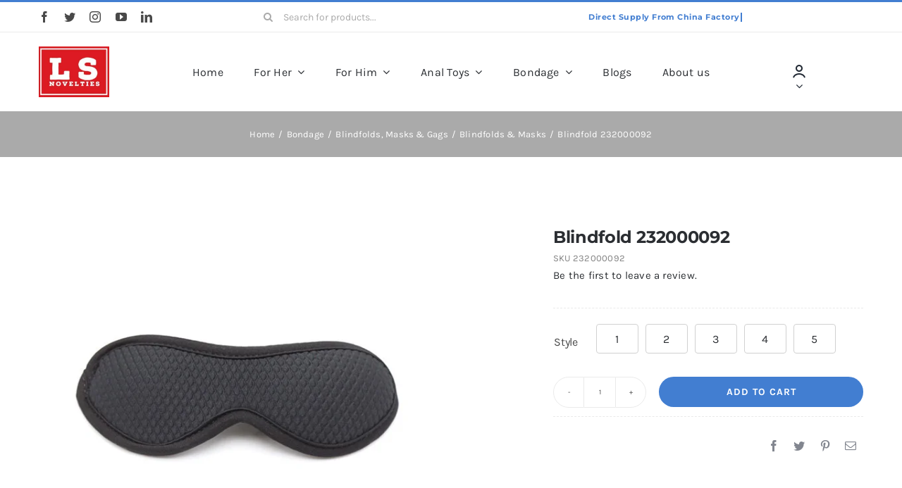

--- FILE ---
content_type: text/html; charset=UTF-8
request_url: https://lsnovelties.com/product/blindfold-232000092/
body_size: 50904
content:
<!DOCTYPE html>
<html class="avada-html-layout-wide avada-html-header-position-top avada-is-100-percent-template" dir="ltr" lang="en-US" prefix="og: https://ogp.me/ns#" prefix="og: http://ogp.me/ns# fb: http://ogp.me/ns/fb#">
<head>
	<meta http-equiv="X-UA-Compatible" content="IE=edge" />
	<meta http-equiv="Content-Type" content="text/html; charset=utf-8"/>
	<meta name="viewport" content="width=device-width, initial-scale=1" />
	<title>Blindfold 232000092 - China Sex Toys &amp; BDSM Supplier - Best Wholesale Prices</title>

		<!-- All in One SEO 4.9.3 - aioseo.com -->
	<meta name="description" content="Item No: 232000092 Item Name :Eye Mask Material:nylon Color:red,black,purple Size 65*7cm G.W: 45g Opp bag" />
	<meta name="robots" content="max-image-preview:large" />
	<link rel="canonical" href="https://lsnovelties.com/product/blindfold-232000092/" />
	<meta name="generator" content="All in One SEO (AIOSEO) 4.9.3" />
		<meta property="og:locale" content="en_US" />
		<meta property="og:site_name" content="China Sex Toys &amp; BDSM Supplier - Best Wholesale Prices - China Leading Sex Toy Factory Supporting ODM OEM." />
		<meta property="og:type" content="article" />
		<meta property="og:title" content="Blindfold 232000092 - China Sex Toys &amp; BDSM Supplier - Best Wholesale Prices" />
		<meta property="og:description" content="Item No: 232000092 Item Name :Eye Mask Material:nylon Color:red,black,purple Size 65*7cm G.W: 45g Opp bag" />
		<meta property="og:url" content="https://lsnovelties.com/product/blindfold-232000092/" />
		<meta property="og:image" content="https://lsnovelties.com/wp-content/uploads/2022/07/512512.gif" />
		<meta property="og:image:secure_url" content="https://lsnovelties.com/wp-content/uploads/2022/07/512512.gif" />
		<meta property="og:image:width" content="512" />
		<meta property="og:image:height" content="512" />
		<meta property="article:published_time" content="2022-08-04T05:51:28+00:00" />
		<meta property="article:modified_time" content="2022-08-04T05:51:28+00:00" />
		<meta name="twitter:card" content="summary_large_image" />
		<meta name="twitter:title" content="Blindfold 232000092 - China Sex Toys &amp; BDSM Supplier - Best Wholesale Prices" />
		<meta name="twitter:description" content="Item No: 232000092 Item Name :Eye Mask Material:nylon Color:red,black,purple Size 65*7cm G.W: 45g Opp bag" />
		<meta name="twitter:image" content="https://lsnovelties.com/wp-content/uploads/2022/07/512512.gif" />
		<script type="application/ld+json" class="aioseo-schema">
			{"@context":"https:\/\/schema.org","@graph":[{"@type":"BreadcrumbList","@id":"https:\/\/lsnovelties.com\/product\/blindfold-232000092\/#breadcrumblist","itemListElement":[{"@type":"ListItem","@id":"https:\/\/lsnovelties.com#listItem","position":1,"name":"Home","item":"https:\/\/lsnovelties.com","nextItem":{"@type":"ListItem","@id":"https:\/\/lsnovelties.com\/shop\/#listItem","name":"Shop"}},{"@type":"ListItem","@id":"https:\/\/lsnovelties.com\/shop\/#listItem","position":2,"name":"Shop","item":"https:\/\/lsnovelties.com\/shop\/","nextItem":{"@type":"ListItem","@id":"https:\/\/lsnovelties.com\/product-category\/bondage\/#listItem","name":"Bondage"},"previousItem":{"@type":"ListItem","@id":"https:\/\/lsnovelties.com#listItem","name":"Home"}},{"@type":"ListItem","@id":"https:\/\/lsnovelties.com\/product-category\/bondage\/#listItem","position":3,"name":"Bondage","item":"https:\/\/lsnovelties.com\/product-category\/bondage\/","nextItem":{"@type":"ListItem","@id":"https:\/\/lsnovelties.com\/product-category\/bondage\/blindfolds-masks-gags\/#listItem","name":"Blindfolds, Masks &amp; Gags"},"previousItem":{"@type":"ListItem","@id":"https:\/\/lsnovelties.com\/shop\/#listItem","name":"Shop"}},{"@type":"ListItem","@id":"https:\/\/lsnovelties.com\/product-category\/bondage\/blindfolds-masks-gags\/#listItem","position":4,"name":"Blindfolds, Masks &amp; Gags","item":"https:\/\/lsnovelties.com\/product-category\/bondage\/blindfolds-masks-gags\/","nextItem":{"@type":"ListItem","@id":"https:\/\/lsnovelties.com\/product-category\/bondage\/blindfolds-masks-gags\/blindfolds-masks\/#listItem","name":"Blindfolds &amp; Masks"},"previousItem":{"@type":"ListItem","@id":"https:\/\/lsnovelties.com\/product-category\/bondage\/#listItem","name":"Bondage"}},{"@type":"ListItem","@id":"https:\/\/lsnovelties.com\/product-category\/bondage\/blindfolds-masks-gags\/blindfolds-masks\/#listItem","position":5,"name":"Blindfolds &amp; Masks","item":"https:\/\/lsnovelties.com\/product-category\/bondage\/blindfolds-masks-gags\/blindfolds-masks\/","nextItem":{"@type":"ListItem","@id":"https:\/\/lsnovelties.com\/product\/blindfold-232000092\/#listItem","name":"Blindfold 232000092"},"previousItem":{"@type":"ListItem","@id":"https:\/\/lsnovelties.com\/product-category\/bondage\/blindfolds-masks-gags\/#listItem","name":"Blindfolds, Masks &amp; Gags"}},{"@type":"ListItem","@id":"https:\/\/lsnovelties.com\/product\/blindfold-232000092\/#listItem","position":6,"name":"Blindfold 232000092","previousItem":{"@type":"ListItem","@id":"https:\/\/lsnovelties.com\/product-category\/bondage\/blindfolds-masks-gags\/blindfolds-masks\/#listItem","name":"Blindfolds &amp; Masks"}}]},{"@type":"ItemPage","@id":"https:\/\/lsnovelties.com\/product\/blindfold-232000092\/#itempage","url":"https:\/\/lsnovelties.com\/product\/blindfold-232000092\/","name":"Blindfold 232000092 - China Sex Toys & BDSM Supplier - Best Wholesale Prices","description":"Item No: 232000092 Item Name :Eye Mask Material:nylon Color:red,black,purple Size 65*7cm G.W: 45g Opp bag","inLanguage":"en-US","isPartOf":{"@id":"https:\/\/lsnovelties.com\/#website"},"breadcrumb":{"@id":"https:\/\/lsnovelties.com\/product\/blindfold-232000092\/#breadcrumblist"},"image":{"@type":"ImageObject","url":"https:\/\/lsnovelties.com\/wp-content\/uploads\/2022\/08\/6d177bccc7a4a4de02ec412cd5099c90.jpg","@id":"https:\/\/lsnovelties.com\/product\/blindfold-232000092\/#mainImage","width":533,"height":533},"primaryImageOfPage":{"@id":"https:\/\/lsnovelties.com\/product\/blindfold-232000092\/#mainImage"},"datePublished":"2022-08-04T05:51:28+00:00","dateModified":"2022-08-04T05:51:28+00:00"},{"@type":"Organization","@id":"https:\/\/lsnovelties.com\/#organization","name":"LS Novelties","description":"China Leading Sex Toy Factory Supporting ODM OEM.","url":"https:\/\/lsnovelties.com\/","telephone":"+8618818000223","logo":{"@type":"ImageObject","url":"https:\/\/lsnovelties.com\/wp-content\/uploads\/2022\/07\/512512.gif","@id":"https:\/\/lsnovelties.com\/product\/blindfold-232000092\/#organizationLogo","width":512,"height":512,"caption":"512512"},"image":{"@id":"https:\/\/lsnovelties.com\/product\/blindfold-232000092\/#organizationLogo"}},{"@type":"WebSite","@id":"https:\/\/lsnovelties.com\/#website","url":"https:\/\/lsnovelties.com\/","name":"China Sex Toys Supplier & BDSM Manufacturer with best wholesale prices","description":"China Leading Sex Toy Factory Supporting ODM OEM.","inLanguage":"en-US","publisher":{"@id":"https:\/\/lsnovelties.com\/#organization"}}]}
		</script>
		<!-- All in One SEO -->

<link rel="alternate" type="application/rss+xml" title="China Sex Toys &amp; BDSM Supplier - Best Wholesale Prices &raquo; Feed" href="https://lsnovelties.com/feed/" />
<link rel="alternate" type="application/rss+xml" title="China Sex Toys &amp; BDSM Supplier - Best Wholesale Prices &raquo; Comments Feed" href="https://lsnovelties.com/comments/feed/" />
					<link rel="shortcut icon" href="https://lsnovelties.com/wp-content/uploads/2022/08/dc25d3c3901255f2d67271904551b48e.jpg" type="image/x-icon" />
		
					<!-- Apple Touch Icon -->
			<link rel="apple-touch-icon" sizes="180x180" href="https://lsnovelties.com/wp-content/uploads/2022/08/eb793c09870b70d1700030f68a0fd316.jpg">
		
					<!-- Android Icon -->
			<link rel="icon" sizes="192x192" href="https://lsnovelties.com/wp-content/uploads/2022/08/2a194fcb43742712b6a85f8076aec5bf.jpg">
		
					<!-- MS Edge Icon -->
			<meta name="msapplication-TileImage" content="https://lsnovelties.com/wp-content/uploads/2022/08/4bd7eb97614670be54c7198baa329536.jpg">
				<link rel="alternate" type="application/rss+xml" title="China Sex Toys &amp; BDSM Supplier - Best Wholesale Prices &raquo; Blindfold 232000092 Comments Feed" href="https://lsnovelties.com/product/blindfold-232000092/feed/" />
		<!-- This site uses the Google Analytics by MonsterInsights plugin v9.11.1 - Using Analytics tracking - https://www.monsterinsights.com/ -->
							<script src="//www.googletagmanager.com/gtag/js?id=G-407ZRMKGNQ"  data-cfasync="false" data-wpfc-render="false" type="text/javascript" async></script>
			<script data-cfasync="false" data-wpfc-render="false" type="text/javascript">
				var mi_version = '9.11.1';
				var mi_track_user = true;
				var mi_no_track_reason = '';
								var MonsterInsightsDefaultLocations = {"page_location":"https:\/\/lsnovelties.com\/product\/blindfold-232000092\/"};
								if ( typeof MonsterInsightsPrivacyGuardFilter === 'function' ) {
					var MonsterInsightsLocations = (typeof MonsterInsightsExcludeQuery === 'object') ? MonsterInsightsPrivacyGuardFilter( MonsterInsightsExcludeQuery ) : MonsterInsightsPrivacyGuardFilter( MonsterInsightsDefaultLocations );
				} else {
					var MonsterInsightsLocations = (typeof MonsterInsightsExcludeQuery === 'object') ? MonsterInsightsExcludeQuery : MonsterInsightsDefaultLocations;
				}

								var disableStrs = [
										'ga-disable-G-407ZRMKGNQ',
									];

				/* Function to detect opted out users */
				function __gtagTrackerIsOptedOut() {
					for (var index = 0; index < disableStrs.length; index++) {
						if (document.cookie.indexOf(disableStrs[index] + '=true') > -1) {
							return true;
						}
					}

					return false;
				}

				/* Disable tracking if the opt-out cookie exists. */
				if (__gtagTrackerIsOptedOut()) {
					for (var index = 0; index < disableStrs.length; index++) {
						window[disableStrs[index]] = true;
					}
				}

				/* Opt-out function */
				function __gtagTrackerOptout() {
					for (var index = 0; index < disableStrs.length; index++) {
						document.cookie = disableStrs[index] + '=true; expires=Thu, 31 Dec 2099 23:59:59 UTC; path=/';
						window[disableStrs[index]] = true;
					}
				}

				if ('undefined' === typeof gaOptout) {
					function gaOptout() {
						__gtagTrackerOptout();
					}
				}
								window.dataLayer = window.dataLayer || [];

				window.MonsterInsightsDualTracker = {
					helpers: {},
					trackers: {},
				};
				if (mi_track_user) {
					function __gtagDataLayer() {
						dataLayer.push(arguments);
					}

					function __gtagTracker(type, name, parameters) {
						if (!parameters) {
							parameters = {};
						}

						if (parameters.send_to) {
							__gtagDataLayer.apply(null, arguments);
							return;
						}

						if (type === 'event') {
														parameters.send_to = monsterinsights_frontend.v4_id;
							var hookName = name;
							if (typeof parameters['event_category'] !== 'undefined') {
								hookName = parameters['event_category'] + ':' + name;
							}

							if (typeof MonsterInsightsDualTracker.trackers[hookName] !== 'undefined') {
								MonsterInsightsDualTracker.trackers[hookName](parameters);
							} else {
								__gtagDataLayer('event', name, parameters);
							}
							
						} else {
							__gtagDataLayer.apply(null, arguments);
						}
					}

					__gtagTracker('js', new Date());
					__gtagTracker('set', {
						'developer_id.dZGIzZG': true,
											});
					if ( MonsterInsightsLocations.page_location ) {
						__gtagTracker('set', MonsterInsightsLocations);
					}
										__gtagTracker('config', 'G-407ZRMKGNQ', {"forceSSL":"true","link_attribution":"true"} );
										window.gtag = __gtagTracker;										(function () {
						/* https://developers.google.com/analytics/devguides/collection/analyticsjs/ */
						/* ga and __gaTracker compatibility shim. */
						var noopfn = function () {
							return null;
						};
						var newtracker = function () {
							return new Tracker();
						};
						var Tracker = function () {
							return null;
						};
						var p = Tracker.prototype;
						p.get = noopfn;
						p.set = noopfn;
						p.send = function () {
							var args = Array.prototype.slice.call(arguments);
							args.unshift('send');
							__gaTracker.apply(null, args);
						};
						var __gaTracker = function () {
							var len = arguments.length;
							if (len === 0) {
								return;
							}
							var f = arguments[len - 1];
							if (typeof f !== 'object' || f === null || typeof f.hitCallback !== 'function') {
								if ('send' === arguments[0]) {
									var hitConverted, hitObject = false, action;
									if ('event' === arguments[1]) {
										if ('undefined' !== typeof arguments[3]) {
											hitObject = {
												'eventAction': arguments[3],
												'eventCategory': arguments[2],
												'eventLabel': arguments[4],
												'value': arguments[5] ? arguments[5] : 1,
											}
										}
									}
									if ('pageview' === arguments[1]) {
										if ('undefined' !== typeof arguments[2]) {
											hitObject = {
												'eventAction': 'page_view',
												'page_path': arguments[2],
											}
										}
									}
									if (typeof arguments[2] === 'object') {
										hitObject = arguments[2];
									}
									if (typeof arguments[5] === 'object') {
										Object.assign(hitObject, arguments[5]);
									}
									if ('undefined' !== typeof arguments[1].hitType) {
										hitObject = arguments[1];
										if ('pageview' === hitObject.hitType) {
											hitObject.eventAction = 'page_view';
										}
									}
									if (hitObject) {
										action = 'timing' === arguments[1].hitType ? 'timing_complete' : hitObject.eventAction;
										hitConverted = mapArgs(hitObject);
										__gtagTracker('event', action, hitConverted);
									}
								}
								return;
							}

							function mapArgs(args) {
								var arg, hit = {};
								var gaMap = {
									'eventCategory': 'event_category',
									'eventAction': 'event_action',
									'eventLabel': 'event_label',
									'eventValue': 'event_value',
									'nonInteraction': 'non_interaction',
									'timingCategory': 'event_category',
									'timingVar': 'name',
									'timingValue': 'value',
									'timingLabel': 'event_label',
									'page': 'page_path',
									'location': 'page_location',
									'title': 'page_title',
									'referrer' : 'page_referrer',
								};
								for (arg in args) {
																		if (!(!args.hasOwnProperty(arg) || !gaMap.hasOwnProperty(arg))) {
										hit[gaMap[arg]] = args[arg];
									} else {
										hit[arg] = args[arg];
									}
								}
								return hit;
							}

							try {
								f.hitCallback();
							} catch (ex) {
							}
						};
						__gaTracker.create = newtracker;
						__gaTracker.getByName = newtracker;
						__gaTracker.getAll = function () {
							return [];
						};
						__gaTracker.remove = noopfn;
						__gaTracker.loaded = true;
						window['__gaTracker'] = __gaTracker;
					})();
									} else {
										console.log("");
					(function () {
						function __gtagTracker() {
							return null;
						}

						window['__gtagTracker'] = __gtagTracker;
						window['gtag'] = __gtagTracker;
					})();
									}
			</script>
							<!-- / Google Analytics by MonsterInsights -->
		<link rel='stylesheet' id='aioseo/css/src/vue/standalone/blocks/table-of-contents/global.scss-css' href='https://lsnovelties.com/wp-content/plugins/all-in-one-seo-pack/dist/Lite/assets/css/table-of-contents/global.e90f6d47.css?ver=4.9.3' type='text/css' media='all' />
<style id='filebird-block-filebird-gallery-style-inline-css' type='text/css'>
ul.filebird-block-filebird-gallery{margin:auto!important;padding:0!important;width:100%}ul.filebird-block-filebird-gallery.layout-grid{display:grid;grid-gap:20px;align-items:stretch;grid-template-columns:repeat(var(--columns),1fr);justify-items:stretch}ul.filebird-block-filebird-gallery.layout-grid li img{border:1px solid #ccc;box-shadow:2px 2px 6px 0 rgba(0,0,0,.3);height:100%;max-width:100%;-o-object-fit:cover;object-fit:cover;width:100%}ul.filebird-block-filebird-gallery.layout-masonry{-moz-column-count:var(--columns);-moz-column-gap:var(--space);column-gap:var(--space);-moz-column-width:var(--min-width);columns:var(--min-width) var(--columns);display:block;overflow:auto}ul.filebird-block-filebird-gallery.layout-masonry li{margin-bottom:var(--space)}ul.filebird-block-filebird-gallery li{list-style:none}ul.filebird-block-filebird-gallery li figure{height:100%;margin:0;padding:0;position:relative;width:100%}ul.filebird-block-filebird-gallery li figure figcaption{background:linear-gradient(0deg,rgba(0,0,0,.7),rgba(0,0,0,.3) 70%,transparent);bottom:0;box-sizing:border-box;color:#fff;font-size:.8em;margin:0;max-height:100%;overflow:auto;padding:3em .77em .7em;position:absolute;text-align:center;width:100%;z-index:2}ul.filebird-block-filebird-gallery li figure figcaption a{color:inherit}

</style>
<style id='classic-theme-styles-inline-css' type='text/css'>
/*! This file is auto-generated */
.wp-block-button__link{color:#fff;background-color:#32373c;border-radius:9999px;box-shadow:none;text-decoration:none;padding:calc(.667em + 2px) calc(1.333em + 2px);font-size:1.125em}.wp-block-file__button{background:#32373c;color:#fff;text-decoration:none}
</style>
<style id='global-styles-inline-css' type='text/css'>
:root{--wp--preset--aspect-ratio--square: 1;--wp--preset--aspect-ratio--4-3: 4/3;--wp--preset--aspect-ratio--3-4: 3/4;--wp--preset--aspect-ratio--3-2: 3/2;--wp--preset--aspect-ratio--2-3: 2/3;--wp--preset--aspect-ratio--16-9: 16/9;--wp--preset--aspect-ratio--9-16: 9/16;--wp--preset--color--black: #000000;--wp--preset--color--cyan-bluish-gray: #abb8c3;--wp--preset--color--white: #ffffff;--wp--preset--color--pale-pink: #f78da7;--wp--preset--color--vivid-red: #cf2e2e;--wp--preset--color--luminous-vivid-orange: #ff6900;--wp--preset--color--luminous-vivid-amber: #fcb900;--wp--preset--color--light-green-cyan: #7bdcb5;--wp--preset--color--vivid-green-cyan: #00d084;--wp--preset--color--pale-cyan-blue: #8ed1fc;--wp--preset--color--vivid-cyan-blue: #0693e3;--wp--preset--color--vivid-purple: #9b51e0;--wp--preset--gradient--vivid-cyan-blue-to-vivid-purple: linear-gradient(135deg,rgba(6,147,227,1) 0%,rgb(155,81,224) 100%);--wp--preset--gradient--light-green-cyan-to-vivid-green-cyan: linear-gradient(135deg,rgb(122,220,180) 0%,rgb(0,208,130) 100%);--wp--preset--gradient--luminous-vivid-amber-to-luminous-vivid-orange: linear-gradient(135deg,rgba(252,185,0,1) 0%,rgba(255,105,0,1) 100%);--wp--preset--gradient--luminous-vivid-orange-to-vivid-red: linear-gradient(135deg,rgba(255,105,0,1) 0%,rgb(207,46,46) 100%);--wp--preset--gradient--very-light-gray-to-cyan-bluish-gray: linear-gradient(135deg,rgb(238,238,238) 0%,rgb(169,184,195) 100%);--wp--preset--gradient--cool-to-warm-spectrum: linear-gradient(135deg,rgb(74,234,220) 0%,rgb(151,120,209) 20%,rgb(207,42,186) 40%,rgb(238,44,130) 60%,rgb(251,105,98) 80%,rgb(254,248,76) 100%);--wp--preset--gradient--blush-light-purple: linear-gradient(135deg,rgb(255,206,236) 0%,rgb(152,150,240) 100%);--wp--preset--gradient--blush-bordeaux: linear-gradient(135deg,rgb(254,205,165) 0%,rgb(254,45,45) 50%,rgb(107,0,62) 100%);--wp--preset--gradient--luminous-dusk: linear-gradient(135deg,rgb(255,203,112) 0%,rgb(199,81,192) 50%,rgb(65,88,208) 100%);--wp--preset--gradient--pale-ocean: linear-gradient(135deg,rgb(255,245,203) 0%,rgb(182,227,212) 50%,rgb(51,167,181) 100%);--wp--preset--gradient--electric-grass: linear-gradient(135deg,rgb(202,248,128) 0%,rgb(113,206,126) 100%);--wp--preset--gradient--midnight: linear-gradient(135deg,rgb(2,3,129) 0%,rgb(40,116,252) 100%);--wp--preset--font-size--small: 11.25px;--wp--preset--font-size--medium: 20px;--wp--preset--font-size--large: 22.5px;--wp--preset--font-size--x-large: 42px;--wp--preset--font-size--normal: 15px;--wp--preset--font-size--xlarge: 30px;--wp--preset--font-size--huge: 45px;--wp--preset--font-family--inter: "Inter", sans-serif;--wp--preset--font-family--cardo: Cardo;--wp--preset--spacing--20: 0.44rem;--wp--preset--spacing--30: 0.67rem;--wp--preset--spacing--40: 1rem;--wp--preset--spacing--50: 1.5rem;--wp--preset--spacing--60: 2.25rem;--wp--preset--spacing--70: 3.38rem;--wp--preset--spacing--80: 5.06rem;--wp--preset--shadow--natural: 6px 6px 9px rgba(0, 0, 0, 0.2);--wp--preset--shadow--deep: 12px 12px 50px rgba(0, 0, 0, 0.4);--wp--preset--shadow--sharp: 6px 6px 0px rgba(0, 0, 0, 0.2);--wp--preset--shadow--outlined: 6px 6px 0px -3px rgba(255, 255, 255, 1), 6px 6px rgba(0, 0, 0, 1);--wp--preset--shadow--crisp: 6px 6px 0px rgba(0, 0, 0, 1);}:where(.is-layout-flex){gap: 0.5em;}:where(.is-layout-grid){gap: 0.5em;}body .is-layout-flex{display: flex;}.is-layout-flex{flex-wrap: wrap;align-items: center;}.is-layout-flex > :is(*, div){margin: 0;}body .is-layout-grid{display: grid;}.is-layout-grid > :is(*, div){margin: 0;}:where(.wp-block-columns.is-layout-flex){gap: 2em;}:where(.wp-block-columns.is-layout-grid){gap: 2em;}:where(.wp-block-post-template.is-layout-flex){gap: 1.25em;}:where(.wp-block-post-template.is-layout-grid){gap: 1.25em;}.has-black-color{color: var(--wp--preset--color--black) !important;}.has-cyan-bluish-gray-color{color: var(--wp--preset--color--cyan-bluish-gray) !important;}.has-white-color{color: var(--wp--preset--color--white) !important;}.has-pale-pink-color{color: var(--wp--preset--color--pale-pink) !important;}.has-vivid-red-color{color: var(--wp--preset--color--vivid-red) !important;}.has-luminous-vivid-orange-color{color: var(--wp--preset--color--luminous-vivid-orange) !important;}.has-luminous-vivid-amber-color{color: var(--wp--preset--color--luminous-vivid-amber) !important;}.has-light-green-cyan-color{color: var(--wp--preset--color--light-green-cyan) !important;}.has-vivid-green-cyan-color{color: var(--wp--preset--color--vivid-green-cyan) !important;}.has-pale-cyan-blue-color{color: var(--wp--preset--color--pale-cyan-blue) !important;}.has-vivid-cyan-blue-color{color: var(--wp--preset--color--vivid-cyan-blue) !important;}.has-vivid-purple-color{color: var(--wp--preset--color--vivid-purple) !important;}.has-black-background-color{background-color: var(--wp--preset--color--black) !important;}.has-cyan-bluish-gray-background-color{background-color: var(--wp--preset--color--cyan-bluish-gray) !important;}.has-white-background-color{background-color: var(--wp--preset--color--white) !important;}.has-pale-pink-background-color{background-color: var(--wp--preset--color--pale-pink) !important;}.has-vivid-red-background-color{background-color: var(--wp--preset--color--vivid-red) !important;}.has-luminous-vivid-orange-background-color{background-color: var(--wp--preset--color--luminous-vivid-orange) !important;}.has-luminous-vivid-amber-background-color{background-color: var(--wp--preset--color--luminous-vivid-amber) !important;}.has-light-green-cyan-background-color{background-color: var(--wp--preset--color--light-green-cyan) !important;}.has-vivid-green-cyan-background-color{background-color: var(--wp--preset--color--vivid-green-cyan) !important;}.has-pale-cyan-blue-background-color{background-color: var(--wp--preset--color--pale-cyan-blue) !important;}.has-vivid-cyan-blue-background-color{background-color: var(--wp--preset--color--vivid-cyan-blue) !important;}.has-vivid-purple-background-color{background-color: var(--wp--preset--color--vivid-purple) !important;}.has-black-border-color{border-color: var(--wp--preset--color--black) !important;}.has-cyan-bluish-gray-border-color{border-color: var(--wp--preset--color--cyan-bluish-gray) !important;}.has-white-border-color{border-color: var(--wp--preset--color--white) !important;}.has-pale-pink-border-color{border-color: var(--wp--preset--color--pale-pink) !important;}.has-vivid-red-border-color{border-color: var(--wp--preset--color--vivid-red) !important;}.has-luminous-vivid-orange-border-color{border-color: var(--wp--preset--color--luminous-vivid-orange) !important;}.has-luminous-vivid-amber-border-color{border-color: var(--wp--preset--color--luminous-vivid-amber) !important;}.has-light-green-cyan-border-color{border-color: var(--wp--preset--color--light-green-cyan) !important;}.has-vivid-green-cyan-border-color{border-color: var(--wp--preset--color--vivid-green-cyan) !important;}.has-pale-cyan-blue-border-color{border-color: var(--wp--preset--color--pale-cyan-blue) !important;}.has-vivid-cyan-blue-border-color{border-color: var(--wp--preset--color--vivid-cyan-blue) !important;}.has-vivid-purple-border-color{border-color: var(--wp--preset--color--vivid-purple) !important;}.has-vivid-cyan-blue-to-vivid-purple-gradient-background{background: var(--wp--preset--gradient--vivid-cyan-blue-to-vivid-purple) !important;}.has-light-green-cyan-to-vivid-green-cyan-gradient-background{background: var(--wp--preset--gradient--light-green-cyan-to-vivid-green-cyan) !important;}.has-luminous-vivid-amber-to-luminous-vivid-orange-gradient-background{background: var(--wp--preset--gradient--luminous-vivid-amber-to-luminous-vivid-orange) !important;}.has-luminous-vivid-orange-to-vivid-red-gradient-background{background: var(--wp--preset--gradient--luminous-vivid-orange-to-vivid-red) !important;}.has-very-light-gray-to-cyan-bluish-gray-gradient-background{background: var(--wp--preset--gradient--very-light-gray-to-cyan-bluish-gray) !important;}.has-cool-to-warm-spectrum-gradient-background{background: var(--wp--preset--gradient--cool-to-warm-spectrum) !important;}.has-blush-light-purple-gradient-background{background: var(--wp--preset--gradient--blush-light-purple) !important;}.has-blush-bordeaux-gradient-background{background: var(--wp--preset--gradient--blush-bordeaux) !important;}.has-luminous-dusk-gradient-background{background: var(--wp--preset--gradient--luminous-dusk) !important;}.has-pale-ocean-gradient-background{background: var(--wp--preset--gradient--pale-ocean) !important;}.has-electric-grass-gradient-background{background: var(--wp--preset--gradient--electric-grass) !important;}.has-midnight-gradient-background{background: var(--wp--preset--gradient--midnight) !important;}.has-small-font-size{font-size: var(--wp--preset--font-size--small) !important;}.has-medium-font-size{font-size: var(--wp--preset--font-size--medium) !important;}.has-large-font-size{font-size: var(--wp--preset--font-size--large) !important;}.has-x-large-font-size{font-size: var(--wp--preset--font-size--x-large) !important;}
:where(.wp-block-post-template.is-layout-flex){gap: 1.25em;}:where(.wp-block-post-template.is-layout-grid){gap: 1.25em;}
:where(.wp-block-columns.is-layout-flex){gap: 2em;}:where(.wp-block-columns.is-layout-grid){gap: 2em;}
:root :where(.wp-block-pullquote){font-size: 1.5em;line-height: 1.6;}
</style>
<link rel='stylesheet' id='pop_up-css' href='https://lsnovelties.com/wp-content/plugins/hide-price-until-login/assets/css/pop_up.css?ver=6.6.4' type='text/css' media='all' />
<style id='woocommerce-inline-inline-css' type='text/css'>
.woocommerce form .form-row .required { visibility: visible; }
</style>
<link rel='stylesheet' id='fusion-dynamic-css-css' href='https://lsnovelties.com/wp-content/uploads/fusion-styles/947976b003c58a8dd28e4b7ba6bea528.min.css?ver=3.8' type='text/css' media='all' />
<script type="text/template" id="tmpl-variation-template">
	<div class="woocommerce-variation-description">{{{ data.variation.variation_description }}}</div>
	<div class="woocommerce-variation-price">{{{ data.variation.price_html }}}</div>
	<div class="woocommerce-variation-availability">{{{ data.variation.availability_html }}}</div>
</script>
<script type="text/template" id="tmpl-unavailable-variation-template">
	<p>Sorry, this product is unavailable. Please choose a different combination.</p>
</script>
<script type="text/javascript" src="https://lsnovelties.com/wp-content/plugins/google-analytics-for-wordpress/assets/js/frontend-gtag.min.js?ver=9.11.1" id="monsterinsights-frontend-script-js" async="async" data-wp-strategy="async"></script>
<script data-cfasync="false" data-wpfc-render="false" type="text/javascript" id='monsterinsights-frontend-script-js-extra'>/* <![CDATA[ */
var monsterinsights_frontend = {"js_events_tracking":"true","download_extensions":"doc,pdf,ppt,zip,xls,docx,pptx,xlsx","inbound_paths":"[{\"path\":\"\\\/go\\\/\",\"label\":\"affiliate\"},{\"path\":\"\\\/recommend\\\/\",\"label\":\"affiliate\"}]","home_url":"https:\/\/lsnovelties.com","hash_tracking":"false","v4_id":"G-407ZRMKGNQ"};/* ]]> */
</script>
<script type="text/javascript" src="https://lsnovelties.com/wp-includes/js/jquery/jquery.min.js?ver=3.7.1" id="jquery-core-js"></script>
<script type="text/javascript" src="https://lsnovelties.com/wp-content/plugins/woocommerce/assets/js/jquery-blockui/jquery.blockUI.min.js?ver=2.7.0-wc.9.1.5" id="jquery-blockui-js" defer="defer" data-wp-strategy="defer"></script>
<script type="text/javascript" id="wc-add-to-cart-js-extra">
/* <![CDATA[ */
var wc_add_to_cart_params = {"ajax_url":"\/wp-admin\/admin-ajax.php","wc_ajax_url":"\/?wc-ajax=%%endpoint%%","i18n_view_cart":"View cart","cart_url":"https:\/\/lsnovelties.com\/cart\/","is_cart":"","cart_redirect_after_add":"no"};
/* ]]> */
</script>
<script type="text/javascript" src="https://lsnovelties.com/wp-content/plugins/woocommerce/assets/js/frontend/add-to-cart.min.js?ver=9.1.5" id="wc-add-to-cart-js" defer="defer" data-wp-strategy="defer"></script>
<script type="text/javascript" src="https://lsnovelties.com/wp-content/plugins/woocommerce/assets/js/zoom/jquery.zoom.min.js?ver=1.7.21-wc.9.1.5" id="zoom-js" defer="defer" data-wp-strategy="defer"></script>
<script type="text/javascript" src="https://lsnovelties.com/wp-content/plugins/woocommerce/assets/js/photoswipe/photoswipe.min.js?ver=4.1.1-wc.9.1.5" id="photoswipe-js" defer="defer" data-wp-strategy="defer"></script>
<script type="text/javascript" src="https://lsnovelties.com/wp-content/plugins/woocommerce/assets/js/photoswipe/photoswipe-ui-default.min.js?ver=4.1.1-wc.9.1.5" id="photoswipe-ui-default-js" defer="defer" data-wp-strategy="defer"></script>
<script type="text/javascript" id="wc-single-product-js-extra">
/* <![CDATA[ */
var wc_single_product_params = {"i18n_required_rating_text":"Please select a rating","review_rating_required":"yes","flexslider":{"rtl":false,"animation":"slide","smoothHeight":true,"directionNav":true,"controlNav":"thumbnails","slideshow":false,"animationSpeed":500,"animationLoop":true,"allowOneSlide":false},"zoom_enabled":"1","zoom_options":[],"photoswipe_enabled":"1","photoswipe_options":{"shareEl":false,"closeOnScroll":false,"history":false,"hideAnimationDuration":0,"showAnimationDuration":0},"flexslider_enabled":"1"};
/* ]]> */
</script>
<script type="text/javascript" src="https://lsnovelties.com/wp-content/plugins/woocommerce/assets/js/frontend/single-product.min.js?ver=9.1.5" id="wc-single-product-js" defer="defer" data-wp-strategy="defer"></script>
<script type="text/javascript" src="https://lsnovelties.com/wp-content/plugins/woocommerce/assets/js/js-cookie/js.cookie.min.js?ver=2.1.4-wc.9.1.5" id="js-cookie-js" defer="defer" data-wp-strategy="defer"></script>
<script type="text/javascript" id="woocommerce-js-extra">
/* <![CDATA[ */
var woocommerce_params = {"ajax_url":"\/wp-admin\/admin-ajax.php","wc_ajax_url":"\/?wc-ajax=%%endpoint%%"};
/* ]]> */
</script>
<script type="text/javascript" src="https://lsnovelties.com/wp-content/plugins/woocommerce/assets/js/frontend/woocommerce.min.js?ver=9.1.5" id="woocommerce-js" defer="defer" data-wp-strategy="defer"></script>
<script type="text/javascript" src="https://lsnovelties.com/wp-includes/js/underscore.min.js?ver=1.13.4" id="underscore-js"></script>
<script type="text/javascript" id="wp-util-js-extra">
/* <![CDATA[ */
var _wpUtilSettings = {"ajax":{"url":"\/wp-admin\/admin-ajax.php"}};
/* ]]> */
</script>
<script type="text/javascript" src="https://lsnovelties.com/wp-includes/js/wp-util.min.js?ver=6.6.4" id="wp-util-js"></script>
<script type="text/javascript" id="wc-add-to-cart-variation-js-extra">
/* <![CDATA[ */
var wc_add_to_cart_variation_params = {"wc_ajax_url":"\/?wc-ajax=%%endpoint%%","i18n_no_matching_variations_text":"Sorry, no products matched your selection. Please choose a different combination.","i18n_make_a_selection_text":"Please select some product options before adding this product to your cart.","i18n_unavailable_text":"Sorry, this product is unavailable. Please choose a different combination."};
/* ]]> */
</script>
<script type="text/javascript" src="https://lsnovelties.com/wp-content/plugins/woocommerce/assets/js/frontend/add-to-cart-variation.min.js?ver=9.1.5" id="wc-add-to-cart-variation-js" defer="defer" data-wp-strategy="defer"></script>
<link rel="https://api.w.org/" href="https://lsnovelties.com/wp-json/" /><link rel="alternate" title="JSON" type="application/json" href="https://lsnovelties.com/wp-json/wp/v2/product/21939" /><link rel="EditURI" type="application/rsd+xml" title="RSD" href="https://lsnovelties.com/xmlrpc.php?rsd" />
<meta name="generator" content="WordPress 6.6.4" />
<meta name="generator" content="WooCommerce 9.1.5" />
<link rel='shortlink' href='https://lsnovelties.com/?p=21939' />
<link rel="alternate" title="oEmbed (JSON)" type="application/json+oembed" href="https://lsnovelties.com/wp-json/oembed/1.0/embed?url=https%3A%2F%2Flsnovelties.com%2Fproduct%2Fblindfold-232000092%2F" />
<link rel="alternate" title="oEmbed (XML)" type="text/xml+oembed" href="https://lsnovelties.com/wp-json/oembed/1.0/embed?url=https%3A%2F%2Flsnovelties.com%2Fproduct%2Fblindfold-232000092%2F&#038;format=xml" />
<!-- Analytics by WP Statistics v14.9.3 - https://wp-statistics.com/ -->
<style type="text/css" id="css-fb-visibility">@media screen and (max-width: 640px){.fusion-no-small-visibility{display:none !important;}body .sm-text-align-center{text-align:center !important;}body .sm-text-align-left{text-align:left !important;}body .sm-text-align-right{text-align:right !important;}body .sm-flex-align-center{justify-content:center !important;}body .sm-flex-align-flex-start{justify-content:flex-start !important;}body .sm-flex-align-flex-end{justify-content:flex-end !important;}body .sm-mx-auto{margin-left:auto !important;margin-right:auto !important;}body .sm-ml-auto{margin-left:auto !important;}body .sm-mr-auto{margin-right:auto !important;}body .fusion-absolute-position-small{position:absolute;top:auto;width:100%;}.awb-sticky.awb-sticky-small{ position: sticky }}@media screen and (min-width: 641px) and (max-width: 1024px){.fusion-no-medium-visibility{display:none !important;}body .md-text-align-center{text-align:center !important;}body .md-text-align-left{text-align:left !important;}body .md-text-align-right{text-align:right !important;}body .md-flex-align-center{justify-content:center !important;}body .md-flex-align-flex-start{justify-content:flex-start !important;}body .md-flex-align-flex-end{justify-content:flex-end !important;}body .md-mx-auto{margin-left:auto !important;margin-right:auto !important;}body .md-ml-auto{margin-left:auto !important;}body .md-mr-auto{margin-right:auto !important;}body .fusion-absolute-position-medium{position:absolute;top:auto;width:100%;}.awb-sticky.awb-sticky-medium{ position: sticky }}@media screen and (min-width: 1025px){.fusion-no-large-visibility{display:none !important;}body .lg-text-align-center{text-align:center !important;}body .lg-text-align-left{text-align:left !important;}body .lg-text-align-right{text-align:right !important;}body .lg-flex-align-center{justify-content:center !important;}body .lg-flex-align-flex-start{justify-content:flex-start !important;}body .lg-flex-align-flex-end{justify-content:flex-end !important;}body .lg-mx-auto{margin-left:auto !important;margin-right:auto !important;}body .lg-ml-auto{margin-left:auto !important;}body .lg-mr-auto{margin-right:auto !important;}body .fusion-absolute-position-large{position:absolute;top:auto;width:100%;}.awb-sticky.awb-sticky-large{ position: sticky }}</style>	<noscript><style>.woocommerce-product-gallery{ opacity: 1 !important; }</style></noscript>
	<style id='wp-fonts-local' type='text/css'>
@font-face{font-family:Inter;font-style:normal;font-weight:300 900;font-display:fallback;src:url('https://lsnovelties.com/wp-content/plugins/woocommerce/assets/fonts/Inter-VariableFont_slnt,wght.woff2') format('woff2');font-stretch:normal;}
@font-face{font-family:Cardo;font-style:normal;font-weight:400;font-display:fallback;src:url('https://lsnovelties.com/wp-content/plugins/woocommerce/assets/fonts/cardo_normal_400.woff2') format('woff2');}
</style>
<link rel="icon" href="https://lsnovelties.com/wp-content/uploads/2022/07/cropped-512512-32x32.gif" sizes="32x32" />
<link rel="icon" href="https://lsnovelties.com/wp-content/uploads/2022/07/cropped-512512-192x192.gif" sizes="192x192" />
<link rel="apple-touch-icon" href="https://lsnovelties.com/wp-content/uploads/2022/07/cropped-512512-180x180.gif" />
<meta name="msapplication-TileImage" content="https://lsnovelties.com/wp-content/uploads/2022/07/cropped-512512-270x270.gif" />
		<style type="text/css" id="wp-custom-css">
			
		</style>
				<script type="text/javascript">
			var doc = document.documentElement;
			doc.setAttribute( 'data-useragent', navigator.userAgent );
		</script>
		<style type="text/css" id="fusion-builder-template-footer-css">.dark-container {
  color: var(--awb-color1);
}</style>
	</head>

<body class="product-template-default single single-product postid-21939 theme-Avada woocommerce woocommerce-page woocommerce-no-js fusion-image-hovers fusion-pagination-sizing fusion-button_type-flat fusion-button_span-no fusion-button_gradient-linear avada-image-rollover-circle-yes avada-image-rollover-yes avada-image-rollover-direction-bottom fusion-body ltr fusion-sticky-header no-tablet-sticky-header no-mobile-sticky-header no-mobile-slidingbar fusion-disable-outline fusion-sub-menu-fade mobile-logo-pos-left layout-wide-mode avada-has-boxed-modal-shadow-none layout-scroll-offset-full avada-has-zero-margin-offset-top fusion-top-header menu-text-align-left fusion-woo-product-design-classic fusion-woo-shop-page-columns-4 fusion-woo-related-columns-3 fusion-woo-archive-page-columns-4 fusion-woocommerce-equal-heights avada-has-woo-gallery-disabled woo-sale-badge-circle woo-outofstock-badge-top_bar mobile-menu-design-modern fusion-hide-pagination-text fusion-header-layout-v2 avada-responsive avada-footer-fx-none avada-menu-highlight-style-bar fusion-search-form-classic fusion-main-menu-search-dropdown fusion-avatar-square avada-dropdown-styles avada-blog-layout-grid avada-blog-archive-layout-medium avada-header-shadow-no avada-menu-icon-position-left avada-has-megamenu-shadow avada-has-pagetitle-100-width avada-has-pagetitle-bg-full avada-has-main-nav-search-icon avada-has-titlebar-bar_and_content avada-has-pagination-padding avada-flyout-menu-direction-fade avada-ec-views-v1" data-awb-post-id="21939">
		<a class="skip-link screen-reader-text" href="#content">Skip to content</a>

	<div id="boxed-wrapper">
		<div class="fusion-sides-frame"></div>
		<div id="wrapper" class="fusion-wrapper">
			<div id="home" style="position:relative;top:-1px;"></div>
							<div class="fusion-tb-header"><div class="fusion-fullwidth fullwidth-box fusion-builder-row-1 fusion-flex-container nonhundred-percent-fullwidth non-hundred-percent-height-scrolling fusion-no-small-visibility" style="background-color: var(--awb-color1);background-position: center center;background-repeat: no-repeat;border-width: 3px 0px 0px 0px;border-color:var(--awb-color5);border-style:solid;" ><div class="fusion-builder-row fusion-row fusion-flex-align-items-stretch" style="max-width:1216.8px;margin-left: calc(-4% / 2 );margin-right: calc(-4% / 2 );"><div class="fusion-layout-column fusion_builder_column fusion-builder-column-0 fusion_builder_column_1_4 1_4 fusion-flex-column fusion-no-small-visibility"><div class="fusion-column-wrapper fusion-flex-justify-content-center fusion-content-layout-column" style="background-position:left top;background-repeat:no-repeat;-webkit-background-size:cover;-moz-background-size:cover;-o-background-size:cover;background-size:cover;padding: 0px 0px 0px 0px;"><div class="fusion-social-links fusion-social-links-1"><div class="fusion-social-networks"><div class="fusion-social-networks-wrapper"><a class="fusion-social-network-icon fusion-tooltip fusion-facebook awb-icon-facebook" style="color:var(--awb-color7);font-size:16px;" data-placement="top" data-title="Facebook" data-toggle="tooltip" title="Facebook" aria-label="facebook" target="_blank" rel="noopener noreferrer" href="https://www.facebook.com/profile.php?id=100079219935503"></a><a class="fusion-social-network-icon fusion-tooltip fusion-twitter awb-icon-twitter" style="color:var(--awb-color7);font-size:16px;" data-placement="top" data-title="Twitter" data-toggle="tooltip" title="Twitter" aria-label="twitter" target="_blank" rel="noopener noreferrer" href="https://twitter.com/LsNovelties"></a><a class="fusion-social-network-icon fusion-tooltip fusion-instagram awb-icon-instagram" style="color:var(--awb-color7);font-size:16px;" data-placement="top" data-title="Instagram" data-toggle="tooltip" title="Instagram" aria-label="instagram" target="_blank" rel="noopener noreferrer" href="https://www.instagram.com/lsnovelties/"></a><a class="fusion-social-network-icon fusion-tooltip fusion-youtube awb-icon-youtube" style="color:var(--awb-color7);font-size:16px;" data-placement="top" data-title="YouTube" data-toggle="tooltip" title="YouTube" aria-label="youtube" target="_blank" rel="noopener noreferrer" href="https://www.youtube.com/channel/UCUEBLrIc7xYv_iZyqDaMhwQ"></a><a class="fusion-social-network-icon fusion-tooltip fusion-linkedin awb-icon-linkedin" style="color:var(--awb-color7);font-size:16px;" data-placement="top" data-title="LinkedIn" data-toggle="tooltip" title="LinkedIn" aria-label="linkedin" target="_blank" rel="noopener noreferrer" href="https://www.linkedin.com/in/vincent-liu-640882142/"></a></div></div></div><style type="text/css">.fusion-social-links-1{text-align:;}.fusion-social-links-1 .boxed-icons .fusion-social-network-icon{border-top-width:0px !important;border-right-width:0px !important;border-bottom-width:0px !important;border-left-width:0px !important;border-color:var(--awb-color3) !important;}.fusion-social-links-1 .boxed-icons .fusion-social-network-icon:hover{background-color:hsla(var(--awb-color7-h),var(--awb-color7-s),calc( var(--awb-color7-l) + 62% ),calc( var(--awb-color7-a) - 20% )) !important;border-color:var(--awb-color4) !important;}.fusion-social-links-1 .fusion-social-network-icon:hover{color:var(--awb-color3) !important;}@media only screen and (max-width:1024px){.fusion-social-links-1{text-align:;} }@media only screen and (max-width:640px){.fusion-social-links-1{text-align:;} }.fusion-social-links-1{ margin-top : 0px;margin-right : 0px;margin-bottom : 0px;margin-left : 0px;}</style></div><style type="text/css">.fusion-body .fusion-builder-column-0{width:25% !important;margin-top : 0px;margin-bottom : 0px;}.fusion-builder-column-0 > .fusion-column-wrapper {padding-top : 0px !important;padding-right : 0px !important;margin-right : 0%;padding-bottom : 0px !important;padding-left : 0px !important;margin-left : 7.68%;}@media only screen and (max-width:1024px) {.fusion-body .fusion-builder-column-0{width:25% !important;order : 0;}.fusion-builder-column-0 > .fusion-column-wrapper {margin-right : 0%;margin-left : 7.68%;}}@media only screen and (max-width:640px) {.fusion-body .fusion-builder-column-0{width:50% !important;order : 0;}.fusion-builder-column-0 > .fusion-column-wrapper {margin-right : 0%;margin-left : 3.84%;}}</style></div><div class="fusion-layout-column fusion_builder_column fusion-builder-column-1 fusion_builder_column_1_3 1_3 fusion-flex-column fusion-no-small-visibility"><div class="fusion-column-wrapper fusion-flex-justify-content-center fusion-content-layout-column" style="background-position:left top;background-repeat:no-repeat;-webkit-background-size:cover;-moz-background-size:cover;-o-background-size:cover;background-size:cover;padding: 0px 0px 0px 0px;"><style type="text/css">.fusion-search-element-1 .searchform .fusion-search-form-content .fusion-search-field input,.fusion-search-element-1 .searchform .fusion-search-form-content .fusion-search-button input[type=submit] {height: 42px;}.fusion-search-element-1 .searchform .fusion-search-form-content .fusion-search-button input[type=submit] {line-height: 42px;}.fusion-search-element-1.fusion-search-form-clean .searchform .fusion-search-form-content .fusion-search-field input {padding-left: 42px;}.fusion-search-element-1 .searchform .fusion-search-form-content .fusion-search-button input[type=submit] {width: 42px;}.fusion-search-element-1 .searchform .fusion-search-form-content .fusion-search-field input,.fusion-search-element-1 .searchform .fusion-search-form-content .fusion-search-field input::placeholder,.fusion-search-element-1.fusion-search-form-clean .searchform .fusion-search-form-content .fusion-search-button input[type=submit] {color: var(--awb-color6);}.fusion-search-element-1 .searchform .fusion-search-form-content .fusion-search-field input:focus {border-color: var(--awb-color1);}.fusion-search-element-1 .searchform .fusion-search-form-content .fusion-search-field input,.fusion-search-element-1.fusion-search-form-clean .searchform .fusion-search-form-content .fusion-search-button input[type=submit] {font-size: 14px;}.fusion-search-element-1 .searchform .fusion-search-form-content .fusion-search-field input {background-color: var(--awb-color1);border-color: var(--awb-color1);}.fusion-search-element-1 .searchform.fusion-search-form-classic .fusion-search-form-content, .fusion-search-form-classic .searchform:not(.fusion-search-form-clean) .fusion-search-form-content {border-radius: 0px;overflow: hidden;}.fusion-search-element-1 .fusion-search-form-content input.s {border-radius: 0px;}</style><div class="fusion-search-element fusion-search-element-1 fusion-search-form-clean">		<form role="search" class="searchform fusion-search-form  fusion-search-form-clean" method="get" action="https://lsnovelties.com/">
			<div class="fusion-search-form-content">

				
				<div class="fusion-search-field search-field">
					<label><span class="screen-reader-text">Search for:</span>
													<input type="search" value="" name="s" class="s" placeholder="Search for products..." required aria-required="true" aria-label="Search for products..."/>
											</label>
				</div>
				<div class="fusion-search-button search-button">
					<input type="submit" class="fusion-search-submit searchsubmit" aria-label="Search" value="&#xf002;" />
									</div>

				<input type="hidden" name="post_type[]" value="post" /><input type="hidden" name="post_type[]" value="product" /><input type="hidden" name="search_limit_to_post_titles" value="0" /><input type="hidden" name="fs" value="1" />
			</div>


			
		</form>
		</div></div><style type="text/css">.fusion-body .fusion-builder-column-1{width:33.333333333333% !important;margin-top : 0px;margin-bottom : 0px;}.fusion-builder-column-1 > .fusion-column-wrapper {padding-top : 0px !important;padding-right : 0px !important;margin-right : 5.76%;padding-bottom : 0px !important;padding-left : 0px !important;margin-left : 5.76%;}@media only screen and (max-width:1024px) {.fusion-body .fusion-builder-column-1{width:25% !important;order : 0;}.fusion-builder-column-1 > .fusion-column-wrapper {margin-right : 7.68%;margin-left : 7.68%;}}@media only screen and (max-width:640px) {.fusion-body .fusion-builder-column-1{width:50% !important;order : 2;}.fusion-builder-column-1 > .fusion-column-wrapper {margin-right : 3.84%;margin-left : 3.84%;}}</style></div><div class="fusion-layout-column fusion_builder_column fusion-builder-column-2 fusion_builder_column_1_3 1_3 fusion-flex-column"><div class="fusion-column-wrapper fusion-flex-justify-content-center fusion-content-layout-column" style="background-position:left top;background-repeat:no-repeat;-webkit-background-size:cover;-moz-background-size:cover;-o-background-size:cover;background-size:cover;padding: 0px 0px 0px 0px;"><style type="text/css">.fusion-title.fusion-title-1 .fusion-animated-texts-wrapper::before{background-color:var(--awb-color5)!important}@media only screen and (max-width:1024px) {.fusion-title.fusion-title-1{margin-top:10px!important; margin-right:!important;margin-bottom:10px!important;margin-left:!important;}}@media only screen and (max-width:640px) {.fusion-title.fusion-title-1{margin-top:10px!important; margin-right:!important;margin-bottom:12px!important; margin-left:!important;}}</style><div class="fusion-title title fusion-title-1 fusion-sep-none fusion-title-center fusion-title-rotating fusion-loop-on fusion-title-clipIn fusion-title-size-two" style="font-size:11px;margin-top:10px;margin-bottom:10px;"><h2 class="title-heading-center fusion-responsive-typography-calculated" style="margin:0;font-size:1em;letter-spacing:0.03rem;color:var(--awb-color5);--fontSize:11;--minFontSize:11px;line-height:var(--awb-typography1-line-height);"><span class="fusion-animated-text-prefix"></span> <span class="fusion-animated-texts-wrapper" style="text-align: center;" data-length="line" data-minDisplayTime="2000"><span class="fusion-animated-texts"><span data-in-effect="clipIn" class="fusion-animated-text" data-in-sequence="true" data-out-reverse="true" data-out-effect="clipOut">Direct Supply From China Factory</span><span data-in-effect="clipIn" class="fusion-animated-text" data-in-sequence="true" data-out-reverse="true" data-out-effect="clipOut">Login In To Check Wholesale Prices</span><span data-in-effect="clipIn" class="fusion-animated-text" data-in-sequence="true" data-out-reverse="true" data-out-effect="clipOut">Contact Us For Customer Account!</span></span></span> <span class="fusion-animated-text-postfix"></span></h2></div></div><style type="text/css">.fusion-body .fusion-builder-column-2{width:33.333333333333% !important;margin-top : 0px;margin-bottom : 0px;}.fusion-builder-column-2 > .fusion-column-wrapper {padding-top : 0px !important;padding-right : 0px !important;margin-right : 0%;padding-bottom : 0px !important;padding-left : 0px !important;margin-left : 0%;}@media only screen and (max-width:1024px) {.fusion-body .fusion-builder-column-2{width:50% !important;order : 0;}.fusion-builder-column-2 > .fusion-column-wrapper {margin-right : 0%;margin-left : 0%;}}@media only screen and (max-width:640px) {.fusion-body .fusion-builder-column-2{width:100% !important;order : 1;}.fusion-builder-column-2 > .fusion-column-wrapper {margin-right : 1.92%;margin-left : 1.92%;}}</style></div></div><style type="text/css">.fusion-body .fusion-flex-container.fusion-builder-row-1{ padding-top : 0px;margin-top : 0px;padding-right : 30px;padding-bottom : 0px;margin-bottom : 0px;padding-left : 30px;}@media only screen and (max-width:640px) {.fusion-body .fusion-flex-container.fusion-builder-row-1{ padding-right : 15px;padding-left : 15px;}}</style></div><div class="fusion-fullwidth fullwidth-box fusion-builder-row-2 fusion-flex-container nonhundred-percent-fullwidth non-hundred-percent-height-scrolling fusion-custom-z-index" style="background-color: var(--awb-color1);background-position: center center;background-repeat: no-repeat;border-width: 1px 0px 0px 0px;border-color:var(--awb-color3);border-style:solid;" ><div class="fusion-builder-row fusion-row fusion-flex-align-items-stretch" style="max-width:1216.8px;margin-left: calc(-4% / 2 );margin-right: calc(-4% / 2 );"><div class="fusion-layout-column fusion_builder_column fusion-builder-column-3 fusion_builder_column_1_6 1_6 fusion-flex-column"><div class="fusion-column-wrapper fusion-flex-justify-content-center fusion-content-layout-column" style="background-position:left top;background-repeat:no-repeat;-webkit-background-size:cover;-moz-background-size:cover;-o-background-size:cover;background-size:cover;padding: 0px 0px 0px 0px;"><div class=" sm-text-align-center"><span class=" fusion-imageframe imageframe-none imageframe-1 hover-type-none" style="max-width:100px;"><a class="fusion-no-lightbox" href="https://lsnovelties.com" target="_self" aria-label="LS Novelties logos 300"><img fetchpriority="high" decoding="async" width="300" height="216" alt="LS Novelties Shop" src="https://lsnovelties.com/wp-content/uploads/2022/07/LS-Novelties-logos-300.jpg" class="img-responsive wp-image-20258 disable-lazyload" srcset="https://lsnovelties.com/wp-content/uploads/2022/07/LS-Novelties-logos-300-200x144.jpg 200w, https://lsnovelties.com/wp-content/uploads/2022/07/LS-Novelties-logos-300.jpg 300w" sizes="(max-width: 1024px) 100vw, (max-width: 640px) 100vw, 200px" /></a></span></div></div><style type="text/css">.fusion-body .fusion-builder-column-3{width:16.666666666667% !important;margin-top : 15px;margin-bottom : 15px;}.fusion-builder-column-3 > .fusion-column-wrapper {padding-top : 0px !important;padding-right : 0px !important;margin-right : 0%;padding-bottom : 0px !important;padding-left : 0px !important;margin-left : 11.52%;}@media only screen and (max-width:1024px) {.fusion-body .fusion-builder-column-3{width:16.666666666667% !important;order : 0;margin-bottom : 0px;}.fusion-builder-column-3 > .fusion-column-wrapper {margin-right : 0%;margin-left : 11.52%;}}@media only screen and (max-width:640px) {.fusion-body .fusion-builder-column-3{width:20.14% !important;order : 0;margin-bottom : 15px;}.fusion-builder-column-3 > .fusion-column-wrapper {margin-right : 0%;margin-left : 9.5332671300894%;}}</style></div><div class="fusion-layout-column fusion_builder_column fusion-builder-column-4 fusion_builder_column_2_3 2_3 fusion-flex-column"><div class="fusion-column-wrapper fusion-flex-justify-content-center fusion-content-layout-column" style="background-position:left top;background-repeat:no-repeat;-webkit-background-size:cover;-moz-background-size:cover;-o-background-size:cover;background-size:cover;padding: 0px 0px 0px 0px;"><nav class="fusion-menu-element-wrapper direction-row mode-dropdown expand-method-hover submenu-mode-dropdown mobile-mode-collapse-to-button mobile-size-full-absolute icons-position-left dropdown-carets-yes has-active-border-bottom-no has-active-border-left-no has-active-border-right-no mobile-trigger-fullwidth-off mobile-indent-on mobile-justify-left main-justify-left loading mega-menu-loading expand-right submenu-transition-slide_up" aria-label="Menu" data-breakpoint="640" data-count="0" data-transition-type="fade" data-transition-time="300"><button type="button" class="avada-menu-mobile-menu-trigger no-text" onClick="fusionNavClickExpandBtn(this);" aria-expanded="false" aria-controls="menu-ls-novelties-sex-toys-main-menu"><span class="inner"><span class="collapsed-nav-text"><span class="screen-reader-text">Toggle Navigation</span></span><span class="collapsed-nav-icon"><span class="collapsed-nav-icon-open icon-classic-shop-sort"></span><span class="collapsed-nav-icon-close icon-classic-shop-close"></span></span></span></button><style>.fusion-body .fusion-menu-element-wrapper[data-count="0"] .fusion-menu-element-list{justify-content:space-evenly;align-items:center;font-family:inherit;font-weight:400;}.fusion-body .fusion-menu-element-wrapper[data-count="0"] > .avada-menu-mobile-menu-trigger{font-family:inherit;font-weight:400;padding-right:12px;padding-left:12px;font-size:24px;}.fusion-body .fusion-menu-element-wrapper[data-count="0"] .fusion-menu-element-list > li{margin-left:calc(5px / 2);margin-right:calc(5px / 2);}.fusion-body .fusion-menu-element-wrapper[data-count="0"] .fusion-overlay-search .fusion-close-search:before,.fusion-body .fusion-menu-element-wrapper[data-count="0"] .fusion-overlay-search .fusion-close-search:after{background:var(--awb-color8);}.fusion-body .fusion-menu-element-wrapper[data-count="0"]:not(.collapse-enabled) .fusion-menu-element-list > li:not(.fusion-menu-item-button):not(.custom-menu-search-overlay):focus-within > a{color:var(--awb-color5) !important;}.fusion-body .fusion-menu-element-wrapper[data-count="0"]:not(.collapse-enabled) .fusion-menu-element-list > li:not(.fusion-menu-item-button):not(.custom-menu-search-overlay):hover > a,.fusion-body .fusion-menu-element-wrapper[data-count="0"]:not(.collapse-enabled) .fusion-menu-element-list > li:not(.fusion-menu-item-button).hover > a,.fusion-body .fusion-menu-element-wrapper[data-count="0"]:not(.collapse-enabled) .fusion-menu-element-list > li:not(.fusion-menu-item-button):not(.custom-menu-search-overlay):focus > a,.fusion-body .fusion-menu-element-wrapper[data-count="0"]:not(.collapse-enabled) .fusion-menu-element-list > li:not(.fusion-menu-item-button):not(.custom-menu-search-overlay):active > a,.fusion-body .fusion-menu-element-wrapper[data-count="0"]:not(.collapse-enabled) .fusion-menu-element-list > li:not(.fusion-menu-item-button).current-menu-item > a{color:var(--awb-color5) !important;}.fusion-body .fusion-menu-element-wrapper[data-count="0"]:not(.collapse-enabled) .fusion-menu-element-list > li:not(.fusion-menu-item-button).current-menu-ancestor:not(.awb-flyout-top-level-no-link) > a{color:var(--awb-color5) !important;}.fusion-body .fusion-menu-element-wrapper[data-count="0"]:not(.collapse-enabled) .fusion-menu-element-list > li:not(.fusion-menu-item-button).current-menu-parent:not(.awb-flyout-top-level-no-link) > a{color:var(--awb-color5) !important;}.fusion-body .fusion-menu-element-wrapper[data-count="0"]:not(.collapse-enabled) .fusion-menu-element-list > li:not(.fusion-menu-item-button).expanded > a{color:var(--awb-color5) !important;}.fusion-body .fusion-menu-element-wrapper[data-count="0"]:not(.collapse-enabled) .fusion-menu-element-list > li:not(.fusion-menu-item-button):hover > .fusion-open-nav-submenu{color:var(--awb-color5) !important;}.fusion-body .fusion-menu-element-wrapper[data-count="0"]:not(.collapse-enabled) .fusion-menu-element-list > li:not(.fusion-menu-item-button).hover > .fusion-open-nav-submenu{color:var(--awb-color5) !important;}.fusion-body .fusion-menu-element-wrapper[data-count="0"]:not(.collapse-enabled) .fusion-menu-element-list > li:not(.fusion-menu-item-button):focus > .fusion-open-nav-submenu{color:var(--awb-color5) !important;}.fusion-body .fusion-menu-element-wrapper[data-count="0"]:not(.collapse-enabled) .fusion-menu-element-list > li:not(.fusion-menu-item-button):active > .fusion-open-nav-submenu{color:var(--awb-color5) !important;}.fusion-body .fusion-menu-element-wrapper[data-count="0"]:not(.collapse-enabled) .fusion-menu-element-list > li:not(.fusion-menu-item-button):focus-within > .fusion-open-nav-submenu{color:var(--awb-color5) !important;}.fusion-body .fusion-menu-element-wrapper[data-count="0"]:not(.collapse-enabled) .fusion-menu-element-list > li:not(.fusion-menu-item-button).current-menu-item > .fusion-open-nav-submenu{color:var(--awb-color5) !important;}.fusion-body .fusion-menu-element-wrapper[data-count="0"]:not(.collapse-enabled) .fusion-menu-element-list > li:not(.fusion-menu-item-button).current-menu-ancestor > .fusion-open-nav-submenu{color:var(--awb-color5) !important;}.fusion-body .fusion-menu-element-wrapper[data-count="0"]:not(.collapse-enabled) .fusion-menu-element-list > li:not(.fusion-menu-item-button).current-menu-parent > .fusion-open-nav-submenu{color:var(--awb-color5) !important;}.fusion-body .fusion-menu-element-wrapper[data-count="0"]:not(.collapse-enabled) .fusion-menu-element-list > li:not(.fusion-menu-item-button).expanded > .fusion-open-nav-submenu{color:var(--awb-color5) !important;}.fusion-body .fusion-menu-element-wrapper[data-count="0"] .fusion-menu-element-list .sub-menu > li:first-child{border-top-left-radius:8px;border-top-right-radius:8px;}.fusion-body .fusion-menu-element-wrapper[data-count="0"] .custom-menu-search-dropdown .fusion-menu-searchform-dropdown .fusion-search-form-content{border-top-left-radius:8px;border-top-right-radius:8px;border-bottom-left-radius:8px;border-bottom-right-radius:8px;background-color:fff;}.fusion-body .fusion-menu-element-wrapper[data-count="0"] .fusion-menu-element-list .sub-menu,.fusion-body .fusion-menu-element-wrapper[data-count="0"] .fusion-megamenu-wrapper{border-top-left-radius:8px;border-top-right-radius:8px;border-bottom-left-radius:8px;border-bottom-right-radius:8px;}.fusion-body .fusion-menu-element-wrapper[data-count="0"] .fusion-menu-element-list .sub-menu > li:last-child{border-bottom-left-radius:8px;border-bottom-right-radius:8px;}.fusion-body .fusion-menu-element-wrapper[data-count="0"] .sub-menu .fusion-menu-cart,.fusion-body .fusion-menu-element-wrapper[data-count="0"] .avada-menu-login-box .avada-custom-menu-item-contents,.fusion-body .fusion-menu-element-wrapper[data-count="0"] .fusion-megamenu-wrapper .fusion-megamenu-holder,.fusion-body .fusion-menu-element-wrapper[data-count="0"] .fusion-menu-element-list ul:not(.fusion-megamenu) > li:not(.fusion-menu-item-button){background-color:fff;}.fusion-body .fusion-menu-element-wrapper[data-count="0"] .fusion-megamenu-wrapper li .fusion-megamenu-title-disabled{background-color:fff;color:2B2E32;border-color:rgba(226,226,226,0);}.fusion-body .fusion-menu-element-wrapper[data-count="0"] .fusion-menu-element-list ul:not(.fusion-megamenu) > li:not(.fusion-menu-item-button) > a{color:2B2E32 !important;}.fusion-body .fusion-menu-element-wrapper[data-count="0"] .fusion-megamenu-wrapper .fusion-megamenu-holder .fusion-megamenu .fusion-megamenu-submenu .fusion-megamenu-title a,.fusion-body .fusion-menu-element-wrapper[data-count="0"] .fusion-megamenu-wrapper .fusion-megamenu-holder .fusion-megamenu .fusion-megamenu-submenu .fusion-megamenu-icon,.fusion-body .fusion-menu-element-wrapper[data-count="0"] .fusion-megamenu-wrapper .fusion-megamenu-holder .fusion-megamenu .fusion-megamenu-submenu .fusion-megamenu-widgets-container .widget_text .textwidget,.fusion-body .fusion-menu-element-wrapper[data-count="0"] .fusion-menu-cart-checkout a:before,.fusion-body .fusion-menu-element-wrapper[data-count="0"] .fusion-menu-cart-items a,.fusion-body .fusion-menu-element-wrapper[data-count="0"] ul .fusion-menu-login-box-register,.fusion-body .fusion-menu-element-wrapper[data-count="0"] ul .fusion-menu-cart-checkout a:before{color:2B2E32;}.fusion-body .fusion-menu-element-wrapper[data-count="0"] .fusion-menu-element-list ul:not(.fusion-megamenu):not(.fusion-menu-searchform-dropdown) > li:not(.fusion-menu-item-button):focus-within{background-color:var(--awb-color2);}.fusion-body .fusion-menu-element-wrapper[data-count="0"] .fusion-menu-element-list ul:not(.fusion-megamenu):not(.fusion-menu-searchform-dropdown) > li:not(.fusion-menu-item-button):hover,.fusion-body .fusion-menu-element-wrapper[data-count="0"] .fusion-menu-element-list ul:not(.fusion-megamenu):not(.fusion-menu-searchform-dropdown) > li:not(.fusion-menu-item-button).hover,.fusion-body .fusion-menu-element-wrapper[data-count="0"] .fusion-menu-element-list ul:not(.fusion-megamenu):not(.fusion-menu-searchform-dropdown) > li:not(.fusion-menu-item-button):focus,.fusion-body .fusion-menu-element-wrapper[data-count="0"] .fusion-menu-element-list ul:not(.fusion-megamenu):not(.fusion-menu-searchform-dropdown) > li:not(.fusion-menu-item-button).expanded{background-color:var(--awb-color2);}.fusion-body .fusion-menu-element-wrapper[data-count="0"] .fusion-menu-element-list ul:not(.fusion-megamenu) > li.current-menu-item:not(.fusion-menu-item-button){background-color:var(--awb-color2);}.fusion-body .fusion-menu-element-wrapper[data-count="0"] .fusion-menu-element-list ul:not(.fusion-megamenu) > li.current-menu-parent:not(.fusion-menu-item-button){background-color:var(--awb-color2);}.fusion-body .fusion-menu-element-wrapper[data-count="0"] .fusion-menu-element-list ul:not(.fusion-megamenu) > li.current-menu-ancestor:not(.fusion-menu-item-button){background-color:var(--awb-color2);}.fusion-body .fusion-menu-element-wrapper[data-count="0"] .fusion-menu-element-list ul:not(.fusion-megamenu) > li.current_page_item:not(.fusion-menu-item-button){background-color:var(--awb-color2);}.fusion-body .fusion-menu-element-wrapper[data-count="0"] .fusion-megamenu-wrapper .fusion-megamenu-submenu > a:focus-within{background-color:var(--awb-color2);color:var(--awb-color8) !important;}.fusion-body .fusion-menu-element-wrapper[data-count="0"] .fusion-megamenu-wrapper .fusion-megamenu-submenu > a:hover,.fusion-body .fusion-menu-element-wrapper[data-count="0"] .fusion-megamenu-wrapper .fusion-megamenu-submenu > a.hover,.fusion-body .fusion-menu-element-wrapper[data-count="0"] .fusion-megamenu-wrapper .fusion-megamenu-submenu > a:focus,.fusion-body .fusion-menu-element-wrapper[data-count="0"] .fusion-megamenu-wrapper .fusion-megamenu-submenu > a:active,.fusion-body .fusion-menu-element-wrapper[data-count="0"] .fusion-megamenu-wrapper .fusion-megamenu-submenu > a:hover > .fusion-open-nav-submenu{background-color:var(--awb-color2);color:var(--awb-color8) !important;}.fusion-body .fusion-menu-element-wrapper[data-count="0"] .fusion-megamenu-wrapper .fusion-megamenu-submenu > a.hover > .fusion-open-nav-submenu{background-color:var(--awb-color2);color:var(--awb-color8) !important;}.fusion-body .fusion-menu-element-wrapper[data-count="0"] .fusion-megamenu-wrapper .fusion-megamenu-submenu > a:focus > .fusion-open-nav-submenu{background-color:var(--awb-color2);color:var(--awb-color8) !important;}.fusion-body .fusion-menu-element-wrapper[data-count="0"] .fusion-megamenu-wrapper .fusion-megamenu-submenu > a:active > .fusion-open-nav-submenu{background-color:var(--awb-color2);color:var(--awb-color8) !important;}.fusion-body .fusion-menu-element-wrapper[data-count="0"] .fusion-megamenu-wrapper .fusion-megamenu-submenu > a:focus-within > .fusion-open-nav-submenu{background-color:var(--awb-color2);color:var(--awb-color8) !important;}.fusion-body .fusion-menu-element-wrapper[data-count="0"].submenu-mode-dropdown li ul.fusion-megamenu li.menu-item-has-children .sub-menu li.menu-item-has-children:focus-within .fusion-open-nav-submenu{background-color:var(--awb-color2);color:var(--awb-color8) !important;}.fusion-body .fusion-menu-element-wrapper[data-count="0"].submenu-mode-dropdown li ul.fusion-megamenu li.menu-item-has-children .sub-menu li.menu-item-has-children .fusion-background-highlight:hover .fusion-open-nav-submenu{background-color:var(--awb-color2);}.fusion-body .fusion-menu-element-wrapper[data-count="0"].submenu-mode-dropdown li ul.fusion-megamenu li.menu-item-has-children .sub-menu li.menu-item-has-children:focus-within > .fusion-background-highlight{background-color:var(--awb-color2);}.fusion-body .fusion-menu-element-wrapper[data-count="0"].submenu-mode-dropdown li ul.fusion-megamenu li.menu-item-has-children .sub-menu li.menu-item-has-children .fusion-background-highlight:hover{background-color:var(--awb-color2);}.fusion-body .fusion-menu-element-wrapper[data-count="0"] .fusion-menu-element-list ul:not(.fusion-megamenu) > li:focus-within > a{color:var(--awb-color8) !important;}.fusion-body .fusion-menu-element-wrapper[data-count="0"]:not(.collapse-enabled) .fusion-menu-element-list > li:not(.fusion-menu-item-button) > a,.fusion-body .fusion-menu-element-wrapper[data-count="0"]:not(.collapse-enabled) .fusion-menu-element-list > li:not(.fusion-menu-item-button) > .fusion-open-nav-submenu,.fusion-body .fusion-menu-element-wrapper[data-count="0"] .fusion-menu-element-list ul:not(.fusion-megamenu) > li:hover > a,.fusion-body .fusion-menu-element-wrapper[data-count="0"] .fusion-menu-element-list ul:not(.fusion-megamenu) > li.hover > a,.fusion-body .fusion-menu-element-wrapper[data-count="0"] .fusion-menu-element-list ul:not(.fusion-megamenu) > li:focus > a,.fusion-body .fusion-menu-element-wrapper[data-count="0"] .fusion-menu-element-list ul:not(.fusion-megamenu) > li:not(.fusion-menu-item-button):hover > a{color:var(--awb-color8) !important;}.fusion-body .fusion-menu-element-wrapper[data-count="0"] .fusion-menu-element-list ul:not(.fusion-megamenu) > li.hover:not(.fusion-menu-item-button) > a{color:var(--awb-color8) !important;}.fusion-body .fusion-menu-element-wrapper[data-count="0"] .fusion-menu-element-list ul:not(.fusion-megamenu) > li:not(.fusion-menu-item-button):focus > a{color:var(--awb-color8) !important;}.fusion-body .fusion-menu-element-wrapper[data-count="0"] .fusion-menu-element-list ul:not(.fusion-megamenu) > li:not(.fusion-menu-item-button):focus-within > a{color:var(--awb-color8) !important;}.fusion-body .fusion-menu-element-wrapper[data-count="0"] .fusion-menu-element-list ul:not(.fusion-megamenu) > li.expanded > a{color:var(--awb-color8) !important;}.fusion-body .fusion-menu-element-wrapper[data-count="0"] .fusion-menu-element-list ul:not(.fusion-megamenu) > li:not(.fusion-menu-item-button).current-menu-item > a{color:var(--awb-color8) !important;}.fusion-body .fusion-menu-element-wrapper[data-count="0"] .fusion-menu-element-list ul:not(.fusion-megamenu) > li:not(.fusion-menu-item-button).current-menu-ancestor > a{color:var(--awb-color8) !important;}.fusion-body .fusion-menu-element-wrapper[data-count="0"] .fusion-menu-element-list ul:not(.fusion-megamenu) > li:not(.fusion-menu-item-button).current-menu-parent > a{color:var(--awb-color8) !important;}.fusion-body .fusion-menu-element-wrapper[data-count="0"] .fusion-menu-element-list ul:not(.fusion-megamenu) > li:hover > a .fusion-button{color:var(--awb-color8) !important;}.fusion-body .fusion-menu-element-wrapper[data-count="0"] .fusion-menu-element-list ul:not(.fusion-megamenu) > li.hover > a .fusion-button{color:var(--awb-color8) !important;}.fusion-body .fusion-menu-element-wrapper[data-count="0"] .fusion-menu-element-list ul:not(.fusion-megamenu) > li:focus > a .fusion-button{color:var(--awb-color8) !important;}.fusion-body .fusion-menu-element-wrapper[data-count="0"] .fusion-menu-element-list ul:not(.fusion-megamenu) > li:focus-within > a .fusion-button{color:var(--awb-color8) !important;}.fusion-body .fusion-menu-element-wrapper[data-count="0"] .fusion-menu-element-list ul:not(.fusion-megamenu) > li.expanded > a .fusion-button{color:var(--awb-color8) !important;}.fusion-body .fusion-menu-element-wrapper[data-count="0"] .fusion-menu-element-list ul:not(.fusion-megamenu) > li.current-menu-item > a .fusion-button{color:var(--awb-color8) !important;}.fusion-body .fusion-menu-element-wrapper[data-count="0"] .fusion-menu-element-list ul:not(.fusion-megamenu) > li.current-menu-ancestor > a .fusion-button{color:var(--awb-color8) !important;}.fusion-body .fusion-menu-element-wrapper[data-count="0"] .fusion-menu-element-list ul:not(.fusion-megamenu) > li.current-menu-parent > a .fusion-button{color:var(--awb-color8) !important;}.fusion-body .fusion-menu-element-wrapper[data-count="0"] .fusion-menu-element-list ul:not(.fusion-megamenu) > li:hover > .fusion-open-nav-submenu{color:var(--awb-color8) !important;}.fusion-body .fusion-menu-element-wrapper[data-count="0"] .fusion-menu-element-list ul:not(.fusion-megamenu) > li.hover > .fusion-open-nav-submenu{color:var(--awb-color8) !important;}.fusion-body .fusion-menu-element-wrapper[data-count="0"] .fusion-menu-element-list ul:not(.fusion-megamenu) > li:focus > .fusion-open-nav-submenu{color:var(--awb-color8) !important;}.fusion-body .fusion-menu-element-wrapper[data-count="0"] .fusion-menu-element-list ul:not(.fusion-megamenu) > li:focus-within > .fusion-open-nav-submenu{color:var(--awb-color8) !important;}.fusion-body .fusion-menu-element-wrapper[data-count="0"] .fusion-menu-element-list ul:not(.fusion-megamenu) > li.expanded > .fusion-open-nav-submenu{color:var(--awb-color8) !important;}.fusion-body .fusion-menu-element-wrapper[data-count="0"] .fusion-menu-element-list ul:not(.fusion-megamenu) > li.current-menu-item > .fusion-open-nav-submenu{color:var(--awb-color8) !important;}.fusion-body .fusion-menu-element-wrapper[data-count="0"] .fusion-menu-element-list ul:not(.fusion-megamenu) > li.current-menu-ancestor > .fusion-open-nav-submenu{color:var(--awb-color8) !important;}.fusion-body .fusion-menu-element-wrapper[data-count="0"] .fusion-menu-element-list ul:not(.fusion-megamenu) > li.current-menu-parent > .fusion-open-nav-submenu{color:var(--awb-color8) !important;}.fusion-body .fusion-menu-element-wrapper[data-count="0"] li ul.fusion-megamenu li.menu-item-has-children .sub-menu li.menu-item-has-children .fusion-background-highlight:hover .fusion-open-nav-submenu{color:var(--awb-color8) !important;}.fusion-body .fusion-menu-element-wrapper[data-count="0"] li ul.fusion-megamenu li.menu-item-has-children .sub-menu li.menu-item-has-children:focus-within > .fusion-background-highlight{color:var(--awb-color8) !important;}.fusion-body .fusion-menu-element-wrapper[data-count="0"] li ul.fusion-megamenu li.menu-item-has-children .sub-menu li.menu-item-has-children .fusion-background-highlight:hover{color:var(--awb-color8) !important;}.fusion-body .fusion-menu-element-wrapper[data-count="0"] .fusion-menu-cart-checkout:hover .fusion-menu-cart-link a{color:var(--awb-color8) !important;}.fusion-body .fusion-menu-element-wrapper[data-count="0"] .fusion-menu-cart-checkout:hover .fusion-menu-cart-checkout-link a{color:var(--awb-color8) !important;}.fusion-body .fusion-menu-element-wrapper[data-count="0"] .fusion-menu-cart-checkout:hover .fusion-menu-cart-link a:before{color:var(--awb-color8) !important;}.fusion-body .fusion-menu-element-wrapper[data-count="0"] .fusion-menu-cart-checkout:hover .fusion-menu-cart-checkout-link a:before{color:var(--awb-color8) !important;}.fusion-body .fusion-menu-element-wrapper[data-count="0"] .fusion-menu-cart-checkout:focus .fusion-menu-cart-link a:before{color:var(--awb-color8) !important;}.fusion-body .fusion-menu-element-wrapper[data-count="0"] .fusion-menu-cart-checkout:focus .fusion-menu-cart-checkout-link a:before{color:var(--awb-color8) !important;}.fusion-body .fusion-menu-element-wrapper[data-count="0"]:not(.collapse-enabled) .fusion-menu-element-list ul:not(.fusion-megamenu) > li{border-bottom-color:rgba(226,226,226,0);}.fusion-body .fusion-menu-element-wrapper[data-count="0"] .fusion-megamenu-wrapper .fusion-megamenu-holder .fusion-megamenu .fusion-megamenu-submenu,.fusion-body .fusion-menu-element-wrapper[data-count="0"] .fusion-megamenu-wrapper .fusion-megamenu-submenu .fusion-megamenu-border{border-color:rgba(226,226,226,0);}.fusion-body .fusion-menu-element-wrapper[data-count="0"].collapse-enabled{justify-content:center;font-family:inherit;font-weight:400;}.fusion-body .fusion-menu-element-wrapper[data-count="0"] .fusion-menu-element-list > li,.fusion-body .fusion-menu-element-wrapper[data-count="0"] .fusion-menu-element-list .fusion-megamenu-title,.fusion-body .fusion-menu-element-wrapper[data-count="0"] .fusion-menu-element-list ul{text-transform:none;}.fusion-body .fusion-menu-element-wrapper[data-count="0"]:not(.collapse-enabled) .fusion-menu-element-list > li.menu-item > .fusion-megamenu-icon,.fusion-body .fusion-menu-element-wrapper[data-count="0"]:not(.collapse-enabled) .fusion-menu-element-list > li.menu-item > a > .fusion-megamenu-icon{color:var(--awb-color8);}.fusion-body .fusion-menu-element-wrapper[data-count="0"] .custom-menu-search-dropdown .fusion-main-menu-icon{color:var(--awb-color8) !important;}.fusion-body .fusion-menu-element-wrapper[data-count="0"] .custom-menu-search-overlay .fusion-menu-icon-search.trigger-overlay{color:var(--awb-color8) !important;}.fusion-body .fusion-menu-element-wrapper[data-count="0"] .custom-menu-search-overlay ~ .fusion-overlay-search{color:var(--awb-color8) !important;}.fusion-body .fusion-menu-element-wrapper[data-count="0"]:not(.collapse-enabled) .fusion-menu-element-list > li.menu-item:focus-within > a .fusion-megamenu-icon{color:var(--awb-color5);}.fusion-body .fusion-menu-element-wrapper[data-count="0"]:not(.collapse-enabled) .fusion-menu-element-list > li.menu-item:hover > a .fusion-megamenu-icon,.fusion-body .fusion-menu-element-wrapper[data-count="0"]:not(.collapse-enabled) .fusion-menu-element-list > li.menu-item.hover > a .fusion-megamenu-icon,.fusion-body .fusion-menu-element-wrapper[data-count="0"]:not(.collapse-enabled) .fusion-menu-element-list > li.menu-item:focus > a .fusion-megamenu-icon,.fusion-body .fusion-menu-element-wrapper[data-count="0"]:not(.collapse-enabled) .fusion-menu-element-list > li.menu-item:active > a .fusion-megamenu-icon,.fusion-body .fusion-menu-element-wrapper[data-count="0"]:not(.collapse-enabled) .fusion-menu-element-list > li.menu-item.current-menu-item > a .fusion-megamenu-icon{color:var(--awb-color5);}.fusion-body .fusion-menu-element-wrapper[data-count="0"]:not(.collapse-enabled) .fusion-menu-element-list > li.menu-item.current-menu-ancestor > a .fusion-megamenu-icon{color:var(--awb-color5);}.fusion-body .fusion-menu-element-wrapper[data-count="0"]:not(.collapse-enabled) .fusion-menu-element-list > li:not(.awb-flyout-top-level-no-link).menu-item.current-menu-parent > a .fusion-megamenu-icon{color:var(--awb-color5);}.fusion-body .fusion-menu-element-wrapper[data-count="0"]:not(.collapse-enabled) .fusion-menu-element-list > li.menu-item.expanded > a .fusion-megamenu-icon{color:var(--awb-color5);}.fusion-body .fusion-menu-element-wrapper[data-count="0"] .custom-menu-search-dropdown:hover .fusion-main-menu-icon{color:var(--awb-color5) !important;}.fusion-body .fusion-menu-element-wrapper[data-count="0"] .custom-menu-search-overlay:hover .fusion-menu-icon-search.trigger-overlay{color:var(--awb-color5) !important;}.fusion-body .fusion-menu-element-wrapper[data-count="0"] .custom-menu-search-overlay:hover ~ .fusion-overlay-search{color:var(--awb-color5) !important;}.fusion-body .fusion-menu-element-wrapper[data-count="0"].collapse-enabled ul li > a{color:var(--awb-color8) !important;min-height:60px;font-family:inherit;font-weight:400;}.fusion-body .fusion-menu-element-wrapper[data-count="0"].collapse-enabled ul li > a .fusion-button{color:var(--awb-color8) !important;font-family:inherit;font-weight:400;}.fusion-body .fusion-menu-element-wrapper[data-count="0"].collapse-enabled ul li > .fusion-open-nav-submenu-on-click:before{color:var(--awb-color8) !important;}.fusion-body .fusion-menu-element-wrapper[data-count="0"].collapse-enabled ul li:hover .sub-menu li:not(.current-menu-item):not(.current-menu-ancestor):not(.current-menu-parent):not(.expanded) a{color:var(--awb-color8) !important;}.fusion-body .fusion-menu-element-wrapper[data-count="0"].collapse-enabled ul li.hover .sub-menu li:not(.current-menu-item):not(.current-menu-ancestor):not(.current-menu-parent):not(.expanded) a{color:var(--awb-color8) !important;}.fusion-body .fusion-menu-element-wrapper[data-count="0"].collapse-enabled ul li:focus .sub-menu li:not(.current-menu-item):not(.current-menu-ancestor):not(.current-menu-parent):not(.expanded) a{color:var(--awb-color8) !important;}.fusion-body .fusion-menu-element-wrapper[data-count="0"].collapse-enabled ul li:active .sub-menu li:not(.current-menu-item):not(.current-menu-ancestor):not(.current-menu-parent):not(.expanded) a{color:var(--awb-color8) !important;}.fusion-body .fusion-menu-element-wrapper[data-count="0"].collapse-enabled ul li:focus-within .sub-menu li:not(.current-menu-item):not(.current-menu-ancestor):not(.current-menu-parent):not(.expanded) a{color:var(--awb-color8) !important;}.fusion-body .fusion-menu-element-wrapper[data-count="0"].collapse-enabled ul li.current-menu-item .sub-menu li:not(.current-menu-item):not(.current-menu-ancestor):not(.current-menu-parent):not(.expanded) a{color:var(--awb-color8) !important;}.fusion-body .fusion-menu-element-wrapper[data-count="0"].collapse-enabled ul li.current-menu-ancestor .sub-menu li:not(.current-menu-item):not(.current-menu-ancestor):not(.current-menu-parent):not(.expanded) a{color:var(--awb-color8) !important;}.fusion-body .fusion-menu-element-wrapper[data-count="0"].collapse-enabled ul li.current-menu-parent .sub-menu li:not(.current-menu-item):not(.current-menu-ancestor):not(.current-menu-parent):not(.expanded) a{color:var(--awb-color8) !important;}.fusion-body .fusion-menu-element-wrapper[data-count="0"].collapse-enabled ul li.expanded .sub-menu li:not(.current-menu-item):not(.current-menu-ancestor):not(.current-menu-parent):not(.expanded) a{color:var(--awb-color8) !important;}.fusion-body .fusion-menu-element-wrapper[data-count="0"].collapse-enabled .fusion-megamenu-menu .fusion-megamenu-wrapper .fusion-megamenu-holder .fusion-megamenu .fusion-megamenu-submenu .fusion-megamenu-title a{color:var(--awb-color8) !important;}.fusion-body .fusion-menu-element-wrapper[data-count="0"].collapse-enabled .fusion-megamenu-menu .fusion-megamenu-wrapper .fusion-megamenu-holder ul li a{color:var(--awb-color8) !important;}.fusion-body .fusion-menu-element-wrapper[data-count="0"].collapse-enabled .fusion-megamenu-menu .fusion-megamenu-wrapper .fusion-megamenu-holder ul li .awb-justify-title{color:var(--awb-color8) !important;}.fusion-body .fusion-menu-element-wrapper[data-count="0"].collapse-enabled ul li:hover > .fusion-open-nav-submenu-on-click:before{color:var(--awb-color5) !important;}.fusion-body .fusion-menu-element-wrapper[data-count="0"].collapse-enabled ul li.hover > .fusion-open-nav-submenu-on-click:before{color:var(--awb-color5) !important;}.fusion-body .fusion-menu-element-wrapper[data-count="0"].collapse-enabled ul li:focus > .fusion-open-nav-submenu-on-click:before{color:var(--awb-color5) !important;}.fusion-body .fusion-menu-element-wrapper[data-count="0"].collapse-enabled ul li:active > .fusion-open-nav-submenu-on-click:before{color:var(--awb-color5) !important;}.fusion-body .fusion-menu-element-wrapper[data-count="0"].collapse-enabled ul li:focus-within > .fusion-open-nav-submenu-on-click:before{color:var(--awb-color5) !important;}.fusion-body .fusion-menu-element-wrapper[data-count="0"].collapse-enabled ul li:hover > a{color:var(--awb-color5) !important;}.fusion-body .fusion-menu-element-wrapper[data-count="0"].collapse-enabled ul li.hover > a{color:var(--awb-color5) !important;}.fusion-body .fusion-menu-element-wrapper[data-count="0"].collapse-enabled ul li:focus > a{color:var(--awb-color5) !important;}.fusion-body .fusion-menu-element-wrapper[data-count="0"].collapse-enabled ul li:active > a{color:var(--awb-color5) !important;}.fusion-body .fusion-menu-element-wrapper[data-count="0"].collapse-enabled ul li:focus-within > a{color:var(--awb-color5) !important;}.fusion-body .fusion-menu-element-wrapper[data-count="0"].collapse-enabled ul li.current-menu-item > a{color:var(--awb-color5) !important;}.fusion-body .fusion-menu-element-wrapper[data-count="0"].collapse-enabled ul li.current-menu-ancestor > a{color:var(--awb-color5) !important;}.fusion-body .fusion-menu-element-wrapper[data-count="0"].collapse-enabled ul li.current-menu-parent > a{color:var(--awb-color5) !important;}.fusion-body .fusion-menu-element-wrapper[data-count="0"].collapse-enabled ul li.expanded > a{color:var(--awb-color5) !important;}.fusion-body .fusion-menu-element-wrapper[data-count="0"].collapse-enabled ul li:hover > a .fusion-button{color:var(--awb-color5) !important;}.fusion-body .fusion-menu-element-wrapper[data-count="0"].collapse-enabled ul li.hover > a .fusion-button{color:var(--awb-color5) !important;}.fusion-body .fusion-menu-element-wrapper[data-count="0"].collapse-enabled ul li:focus > a .fusion-button{color:var(--awb-color5) !important;}.fusion-body .fusion-menu-element-wrapper[data-count="0"].collapse-enabled ul li:active > a .fusion-button{color:var(--awb-color5) !important;}.fusion-body .fusion-menu-element-wrapper[data-count="0"].collapse-enabled ul li:focus-within > a .fusion-button{color:var(--awb-color5) !important;}.fusion-body .fusion-menu-element-wrapper[data-count="0"].collapse-enabled ul li.current-menu-item > a .fusion-button{color:var(--awb-color5) !important;}.fusion-body .fusion-menu-element-wrapper[data-count="0"].collapse-enabled ul li.current-menu-ancestor > a .fusion-button{color:var(--awb-color5) !important;}.fusion-body .fusion-menu-element-wrapper[data-count="0"].collapse-enabled ul li.current-menu-parent > a .fusion-button{color:var(--awb-color5) !important;}.fusion-body .fusion-menu-element-wrapper[data-count="0"].collapse-enabled ul li.expanded > a .fusion-button{color:var(--awb-color5) !important;}.fusion-body .fusion-menu-element-wrapper[data-count="0"].collapse-enabled ul li.current-menu-item > .fusion-open-nav-submenu-on-click:before{color:var(--awb-color5) !important;}.fusion-body .fusion-menu-element-wrapper[data-count="0"].collapse-enabled ul li.current-menu-parent > .fusion-open-nav-submenu-on-click:before{color:var(--awb-color5) !important;}.fusion-body .fusion-menu-element-wrapper[data-count="0"].collapse-enabled ul li.current-menu-ancestor > .fusion-open-nav-submenu-on-click:before{color:var(--awb-color5) !important;}.fusion-body .fusion-menu-element-wrapper[data-count="0"].collapse-enabled ul.sub-menu.sub-menu li.current-menu-ancestor > .fusion-open-nav-submenu-on-click:before{color:var(--awb-color5) !important;}.fusion-body .fusion-menu-element-wrapper[data-count="0"].collapse-enabled ul.sub-menu.sub-menu li.current-menu-parent > .fusion-open-nav-submenu-on-click:before{color:var(--awb-color5) !important;}.fusion-body .fusion-menu-element-wrapper[data-count="0"].collapse-enabled ul.sub-menu.sub-menu li.expanded > .fusion-open-nav-submenu-on-click:before{color:var(--awb-color5) !important;}.fusion-body .fusion-menu-element-wrapper[data-count="0"].collapse-enabled ul.sub-menu.sub-menu li:hover > .fusion-open-nav-submenu-on-click:before{color:var(--awb-color5) !important;}.fusion-body .fusion-menu-element-wrapper[data-count="0"].collapse-enabled ul.sub-menu.sub-menu li.hover > .fusion-open-nav-submenu-on-click:before{color:var(--awb-color5) !important;}.fusion-body .fusion-menu-element-wrapper[data-count="0"].collapse-enabled ul.sub-menu.sub-menu li:focus > .fusion-open-nav-submenu-on-click:before{color:var(--awb-color5) !important;}.fusion-body .fusion-menu-element-wrapper[data-count="0"].collapse-enabled ul.sub-menu.sub-menu li:active > .fusion-open-nav-submenu-on-click:before{color:var(--awb-color5) !important;}.fusion-body .fusion-menu-element-wrapper[data-count="0"].collapse-enabled ul.sub-menu.sub-menu li:focus-within > .fusion-open-nav-submenu-on-click:before{color:var(--awb-color5) !important;}.fusion-body .fusion-menu-element-wrapper[data-count="0"].collapse-enabled ul.sub-menu.sub-menu li:hover > a{color:var(--awb-color5) !important;}.fusion-body .fusion-menu-element-wrapper[data-count="0"].collapse-enabled ul.sub-menu.sub-menu li.hover > a{color:var(--awb-color5) !important;}.fusion-body .fusion-menu-element-wrapper[data-count="0"].collapse-enabled ul.sub-menu.sub-menu li:focus > a{color:var(--awb-color5) !important;}.fusion-body .fusion-menu-element-wrapper[data-count="0"].collapse-enabled ul.sub-menu.sub-menu li:active > a{color:var(--awb-color5) !important;}.fusion-body .fusion-menu-element-wrapper[data-count="0"].collapse-enabled ul.sub-menu.sub-menu li:focus-within > a{color:var(--awb-color5) !important;}.fusion-body .fusion-menu-element-wrapper[data-count="0"].collapse-enabled ul.sub-menu.sub-menu li.current-menu-item > a{color:var(--awb-color5) !important;}.fusion-body .fusion-menu-element-wrapper[data-count="0"].collapse-enabled ul.sub-menu.sub-menu li.current-menu-ancestor > a{color:var(--awb-color5) !important;}.fusion-body .fusion-menu-element-wrapper[data-count="0"].collapse-enabled ul.sub-menu.sub-menu li.current-menu-parent > a{color:var(--awb-color5) !important;}.fusion-body .fusion-menu-element-wrapper[data-count="0"].collapse-enabled ul.sub-menu.sub-menu li.expanded > a{color:var(--awb-color5) !important;}.fusion-body .fusion-menu-element-wrapper[data-count="0"].collapse-enabled ul.sub-menu.sub-menu li:hover > a:hover{color:var(--awb-color5) !important;}.fusion-body .fusion-menu-element-wrapper[data-count="0"].collapse-enabled ul.sub-menu.sub-menu li.hover > a:hover{color:var(--awb-color5) !important;}.fusion-body .fusion-menu-element-wrapper[data-count="0"].collapse-enabled ul.sub-menu.sub-menu li:focus > a:hover{color:var(--awb-color5) !important;}.fusion-body .fusion-menu-element-wrapper[data-count="0"].collapse-enabled ul.sub-menu.sub-menu li:active > a:hover{color:var(--awb-color5) !important;}.fusion-body .fusion-menu-element-wrapper[data-count="0"].collapse-enabled ul.sub-menu.sub-menu li:focus-within > a:hover{color:var(--awb-color5) !important;}.fusion-body .fusion-menu-element-wrapper[data-count="0"].collapse-enabled ul.sub-menu.sub-menu li.current-menu-item > a:hover{color:var(--awb-color5) !important;}.fusion-body .fusion-menu-element-wrapper[data-count="0"].collapse-enabled ul.sub-menu.sub-menu li.current-menu-ancestor > a:hover{color:var(--awb-color5) !important;}.fusion-body .fusion-menu-element-wrapper[data-count="0"].collapse-enabled ul.sub-menu.sub-menu li.current-menu-parent > a:hover{color:var(--awb-color5) !important;}.fusion-body .fusion-menu-element-wrapper[data-count="0"].collapse-enabled ul.sub-menu.sub-menu li.expanded > a:hover{color:var(--awb-color5) !important;}.fusion-body .fusion-menu-element-wrapper[data-count="0"].collapse-enabled ul.sub-menu.sub-menu li.current-menu-item > .fusion-open-nav-submenu-on-click:before{color:var(--awb-color5) !important;}.fusion-body .fusion-menu-element-wrapper[data-count="0"].collapse-enabled ul li .sub-menu li:not(.current-menu-item):not(.current-menu-ancestor):not(.current-menu-parent):not(.expanded):hover a{color:var(--awb-color5) !important;}.fusion-body .fusion-menu-element-wrapper[data-count="0"].collapse-enabled ul li .sub-menu li:not(.current-menu-item):not(.current-menu-ancestor):not(.current-menu-parent):not(.expanded).hover a{color:var(--awb-color5) !important;}.fusion-body .fusion-menu-element-wrapper[data-count="0"].collapse-enabled ul li .sub-menu li:not(.current-menu-item):not(.current-menu-ancestor):not(.current-menu-parent):not(.expanded):focus a{color:var(--awb-color5) !important;}.fusion-body .fusion-menu-element-wrapper[data-count="0"].collapse-enabled ul li .sub-menu li:not(.current-menu-item):not(.current-menu-ancestor):not(.current-menu-parent):not(.expanded):active a{color:var(--awb-color5) !important;}.fusion-body .fusion-menu-element-wrapper[data-count="0"].collapse-enabled ul li .sub-menu li:not(.current-menu-item):not(.current-menu-ancestor):not(.current-menu-parent):not(.expanded):focus-within a{color:var(--awb-color5) !important;}.fusion-body .fusion-menu-element-wrapper[data-count="0"].collapse-enabled .fusion-megamenu-menu .fusion-megamenu-wrapper .fusion-megamenu-holder ul li.current-menu-item > a{color:var(--awb-color5) !important;}.fusion-body .fusion-menu-element-wrapper[data-count="0"].collapse-enabled .fusion-megamenu-menu .fusion-megamenu-wrapper .fusion-megamenu-holder ul li:hover > a{color:var(--awb-color5) !important;}.fusion-body .fusion-menu-element-wrapper[data-count="0"].collapse-enabled .fusion-megamenu-menu .fusion-megamenu-wrapper .fusion-megamenu-holder ul li:active > a{color:var(--awb-color5) !important;}.fusion-body .fusion-menu-element-wrapper[data-count="0"].collapse-enabled .fusion-megamenu-menu .fusion-megamenu-wrapper .fusion-megamenu-holder ul li:focus > a{color:var(--awb-color5) !important;}.fusion-body .fusion-menu-element-wrapper[data-count="0"].collapse-enabled .fusion-megamenu-menu .fusion-megamenu-wrapper .fusion-megamenu-holder ul li:focus-within > a{color:var(--awb-color5) !important;}.fusion-body .fusion-menu-element-wrapper[data-count="0"].collapse-enabled .fusion-megamenu-menu .fusion-megamenu-wrapper .fusion-megamenu-holder ul li:hover .fusion-megamenu-title{color:var(--awb-color5) !important;}.fusion-body .fusion-menu-element-wrapper[data-count="0"].collapse-enabled .fusion-megamenu-menu .fusion-megamenu-wrapper .fusion-megamenu-holder ul li:hover .fusion-megamenu-title .awb-justify-title{color:var(--awb-color5) !important;}.fusion-body .fusion-menu-element-wrapper[data-count="0"].collapse-enabled .fusion-megamenu-menu .fusion-megamenu-wrapper .fusion-megamenu-holder ul li:active .fusion-megamenu-title{color:var(--awb-color5) !important;}.fusion-body .fusion-menu-element-wrapper[data-count="0"].collapse-enabled .fusion-megamenu-menu .fusion-megamenu-wrapper .fusion-megamenu-holder ul li:active .fusion-megamenu-title .awb-justify-title{color:var(--awb-color5) !important;}.fusion-body .fusion-menu-element-wrapper[data-count="0"].collapse-enabled .fusion-megamenu-menu .fusion-megamenu-wrapper .fusion-megamenu-holder ul li:focus .fusion-megamenu-title{color:var(--awb-color5) !important;}.fusion-body .fusion-menu-element-wrapper[data-count="0"].collapse-enabled .fusion-megamenu-menu .fusion-megamenu-wrapper .fusion-megamenu-holder ul li:focus .fusion-megamenu-title .awb-justify-title{color:var(--awb-color5) !important;}.fusion-body .fusion-menu-element-wrapper[data-count="0"].collapse-enabled .fusion-open-nav-submenu-on-click:before,.fusion-body .fusion-menu-element-wrapper[data-count="0"].collapse-enabled li.menu-item{min-height:60px;}.fusion-body .fusion-menu-element-wrapper[data-count="0"] .fusion-megamenu-wrapper .fusion-megamenu-holder .fusion-megamenu .fusion-megamenu-submenu .fusion-megamenu-title .awb-justify-title,.fusion-body .fusion-menu-element-wrapper[data-count="0"] .fusion-menu-element-list .sub-menu > li,.fusion-body .fusion-menu-element-wrapper[data-count="0"] .fusion-menu-element-list .sub-menu li a,.fusion-body .fusion-menu-element-wrapper[data-count="0"].collapse-enabled .fusion-megamenu-wrapper .fusion-megamenu-holder .fusion-megamenu-submenu .fusion-megamenu-title,.fusion-body .fusion-menu-element-wrapper[data-count="0"].collapse-enabled .fusion-megamenu-wrapper .fusion-megamenu-holder .fusion-megamenu-submenu .fusion-megamenu-title a,.fusion-body .fusion-menu-element-wrapper[data-count="0"].collapse-enabled .fusion-megamenu-wrapper .fusion-megamenu-holder .fusion-megamenu-submenu .fusion-megamenu-title .awb-justify-title{font-family:inherit;font-weight:400;}.fusion-body .fusion-menu-element-wrapper[data-count="0"] [class*="awb-icon-"],.fusion-body .fusion-menu-element-wrapper[data-count="0"] [class^="awb-icon-"],.fusion-body .fusion-menu-element-wrapper[data-count="0"].collapse-enabled [class*="awb-icon-"],.fusion-body .fusion-menu-element-wrapper[data-count="0"].collapse-enabled [class^="awb-icon-"]{font-family:inherit !important;}.fusion-body .fusion-menu-element-wrapper[data-count="0"]:not(.collapse-enabled) .fusion-menu-element-list ul,.fusion-body .fusion-menu-element-wrapper[data-count="0"]:not(.collapse-enabled) .custom-menu-search-dropdown .fusion-menu-searchform-dropdown .fusion-search-form-content,.fusion-body .fusion-menu-element-wrapper[data-count="0"]:not(.collapse-enabled) .fusion-menu-element-list .fusion-megamenu-wrapper{box-shadow:4px 10px 36px -8px hsla(var(--awb-color8-h),var(--awb-color8-s),var(--awb-color8-l),calc( var(--awb-color8-a) - 92% ));;}</style><ul id="menu-ls-novelties-sex-toys-main-menu" class="fusion-menu fusion-custom-menu fusion-menu-element-list"><li  id="menu-item-20772"  class="menu-item menu-item-type-custom menu-item-object-custom menu-item-home menu-item-20772"  data-item-id="20772"><span class="background-default transition-fade"></span><span class="background-active transition-fade"></span><a  href="https://lsnovelties.com/" class="fusion-background-highlight"><span class="menu-text">Home</span></a></li><li  id="menu-item-20226"  class="menu-item menu-item-type-taxonomy menu-item-object-product_cat menu-item-has-children menu-item-20226 fusion-dropdown-menu"  data-item-id="20226"><span class="background-default transition-fade"></span><span class="background-active transition-fade"></span><a  href="https://lsnovelties.com/product-category/women-sex-toys/" class="fusion-background-highlight"><span class="menu-text">For Her</span><span class="fusion-open-nav-submenu"></span></a><button type="button" aria-label="Open submenu of For Her" aria-expanded="false" class="fusion-open-nav-submenu fusion-open-nav-submenu-on-click" onclick="fusionNavClickExpandSubmenuBtn(this);"></button><ul class="sub-menu"><li  id="menu-item-20233"  class="menu-item menu-item-type-taxonomy menu-item-object-product_cat menu-item-20233 fusion-dropdown-submenu" ><span class="background-default transition-fade"></span><span class="background-active transition-fade"></span><a  href="https://lsnovelties.com/product-category/women-sex-toys/vibrators/" class="fusion-background-highlight"><span>Vibrators</span></a></li><li  id="menu-item-20227"  class="menu-item menu-item-type-taxonomy menu-item-object-product_cat menu-item-20227 fusion-dropdown-submenu" ><span class="background-default transition-fade"></span><span class="background-active transition-fade"></span><a  href="https://lsnovelties.com/product-category/women-sex-toys/dildos/" class="fusion-background-highlight"><span>Dildos</span></a></li><li  id="menu-item-20232"  class="menu-item menu-item-type-taxonomy menu-item-object-product_cat menu-item-20232 fusion-dropdown-submenu" ><span class="background-default transition-fade"></span><span class="background-active transition-fade"></span><a  href="https://lsnovelties.com/product-category/women-sex-toys/suction-toys/" class="fusion-background-highlight"><span>Suction Toys</span></a></li><li  id="menu-item-26212"  class="menu-item menu-item-type-taxonomy menu-item-object-product_cat menu-item-26212 fusion-dropdown-submenu" ><span class="background-default transition-fade"></span><span class="background-active transition-fade"></span><a  href="https://lsnovelties.com/product-category/bondage/nipple-clit-toys/" class="fusion-background-highlight"><span>Nipple &amp; Clit Toys</span></a></li><li  id="menu-item-20228"  class="menu-item menu-item-type-taxonomy menu-item-object-product_cat menu-item-20228 fusion-dropdown-submenu" ><span class="background-default transition-fade"></span><span class="background-active transition-fade"></span><a  href="https://lsnovelties.com/product-category/women-sex-toys/kegel-balls/" class="fusion-background-highlight"><span>Kegel Balls</span></a></li><li  id="menu-item-20231"  class="menu-item menu-item-type-taxonomy menu-item-object-product_cat menu-item-20231 fusion-dropdown-submenu" ><span class="background-default transition-fade"></span><span class="background-active transition-fade"></span><a  href="https://lsnovelties.com/product-category/women-sex-toys/strap-on/" class="fusion-background-highlight"><span>Strap-On</span></a></li><li  id="menu-item-20230"  class="menu-item menu-item-type-taxonomy menu-item-object-product_cat menu-item-20230 fusion-dropdown-submenu" ><span class="background-default transition-fade"></span><span class="background-active transition-fade"></span><a  href="https://lsnovelties.com/product-category/women-sex-toys/sex-machines/" class="fusion-background-highlight"><span>Sex Machines</span></a></li></ul></li><li  id="menu-item-20234"  class="menu-item menu-item-type-taxonomy menu-item-object-product_cat menu-item-has-children menu-item-20234 fusion-dropdown-menu"  data-item-id="20234"><span class="background-default transition-fade"></span><span class="background-active transition-fade"></span><a  href="https://lsnovelties.com/product-category/men-sex-toys/" class="fusion-background-highlight"><span class="menu-text">For Him</span><span class="fusion-open-nav-submenu"></span></a><button type="button" aria-label="Open submenu of For Him" aria-expanded="false" class="fusion-open-nav-submenu fusion-open-nav-submenu-on-click" onclick="fusionNavClickExpandSubmenuBtn(this);"></button><ul class="sub-menu"><li  id="menu-item-20236"  class="menu-item menu-item-type-taxonomy menu-item-object-product_cat menu-item-20236 fusion-dropdown-submenu" ><span class="background-default transition-fade"></span><span class="background-active transition-fade"></span><a  href="https://lsnovelties.com/product-category/men-sex-toys/masturabtors/" class="fusion-background-highlight"><span>Masturabtors</span></a></li><li  id="menu-item-20235"  class="menu-item menu-item-type-taxonomy menu-item-object-product_cat menu-item-20235 fusion-dropdown-submenu" ><span class="background-default transition-fade"></span><span class="background-active transition-fade"></span><a  href="https://lsnovelties.com/product-category/men-sex-toys/cock-rings/" class="fusion-background-highlight"><span>Cock Rings</span></a></li><li  id="menu-item-20238"  class="menu-item menu-item-type-taxonomy menu-item-object-product_cat menu-item-20238 fusion-dropdown-submenu" ><span class="background-default transition-fade"></span><span class="background-active transition-fade"></span><a  href="https://lsnovelties.com/product-category/men-sex-toys/penis-pumps/" class="fusion-background-highlight"><span>Penis Pumps</span></a></li><li  id="menu-item-20237"  class="menu-item menu-item-type-taxonomy menu-item-object-product_cat menu-item-20237 fusion-dropdown-submenu" ><span class="background-default transition-fade"></span><span class="background-active transition-fade"></span><a  href="https://lsnovelties.com/product-category/men-sex-toys/penis-enhancers/" class="fusion-background-highlight"><span>Penis Enhancers</span></a></li></ul></li><li  id="menu-item-20240"  class="menu-item menu-item-type-taxonomy menu-item-object-product_cat menu-item-has-children menu-item-20240 fusion-dropdown-menu"  data-item-id="20240"><span class="background-default transition-fade"></span><span class="background-active transition-fade"></span><a  href="https://lsnovelties.com/product-category/anal-toys/" class="fusion-background-highlight"><span class="menu-text">Anal Toys</span><span class="fusion-open-nav-submenu"></span></a><button type="button" aria-label="Open submenu of Anal Toys" aria-expanded="false" class="fusion-open-nav-submenu fusion-open-nav-submenu-on-click" onclick="fusionNavClickExpandSubmenuBtn(this);"></button><ul class="sub-menu"><li  id="menu-item-20244"  class="menu-item menu-item-type-taxonomy menu-item-object-product_cat menu-item-20244 fusion-dropdown-submenu" ><span class="background-default transition-fade"></span><span class="background-active transition-fade"></span><a  href="https://lsnovelties.com/product-category/anal-toys/butt-plugs/" class="fusion-background-highlight"><span>Butt Plugs</span></a></li><li  id="menu-item-20243"  class="menu-item menu-item-type-taxonomy menu-item-object-product_cat menu-item-20243 fusion-dropdown-submenu" ><span class="background-default transition-fade"></span><span class="background-active transition-fade"></span><a  href="https://lsnovelties.com/product-category/anal-toys/anal-vibrators/" class="fusion-background-highlight"><span>Anal Vibrators</span></a></li><li  id="menu-item-20241"  class="menu-item menu-item-type-taxonomy menu-item-object-product_cat menu-item-20241 fusion-dropdown-submenu" ><span class="background-default transition-fade"></span><span class="background-active transition-fade"></span><a  href="https://lsnovelties.com/product-category/anal-toys/anal-beads/" class="fusion-background-highlight"><span>Anal Beads</span></a></li><li  id="menu-item-20242"  class="menu-item menu-item-type-taxonomy menu-item-object-product_cat menu-item-20242 fusion-dropdown-submenu" ><span class="background-default transition-fade"></span><span class="background-active transition-fade"></span><a  href="https://lsnovelties.com/product-category/anal-toys/anal-dildos/" class="fusion-background-highlight"><span>Anal Dildos</span></a></li><li  id="menu-item-20245"  class="menu-item menu-item-type-taxonomy menu-item-object-product_cat menu-item-20245 fusion-dropdown-submenu" ><span class="background-default transition-fade"></span><span class="background-active transition-fade"></span><a  href="https://lsnovelties.com/product-category/anal-toys/enemas/" class="fusion-background-highlight"><span>Enemas</span></a></li><li  id="menu-item-20246"  class="menu-item menu-item-type-taxonomy menu-item-object-product_cat menu-item-20246 fusion-dropdown-submenu" ><span class="background-default transition-fade"></span><span class="background-active transition-fade"></span><a  href="https://lsnovelties.com/product-category/anal-toys/prostate-toys/" class="fusion-background-highlight"><span>Prostate Toys</span></a></li></ul></li><li  id="menu-item-20247"  class="menu-item menu-item-type-taxonomy menu-item-object-product_cat current-product-ancestor menu-item-has-children menu-item-20247 fusion-dropdown-menu"  data-item-id="20247"><span class="background-default transition-fade"></span><span class="background-active transition-fade"></span><a  href="https://lsnovelties.com/product-category/bondage/" class="fusion-background-highlight"><span class="menu-text">Bondage</span><span class="fusion-open-nav-submenu"></span></a><button type="button" aria-label="Open submenu of Bondage" aria-expanded="false" class="fusion-open-nav-submenu fusion-open-nav-submenu-on-click" onclick="fusionNavClickExpandSubmenuBtn(this);"></button><ul class="sub-menu"><li  id="menu-item-20249"  class="menu-item menu-item-type-taxonomy menu-item-object-product_cat menu-item-20249 fusion-dropdown-submenu" ><span class="background-default transition-fade"></span><span class="background-active transition-fade"></span><a  href="https://lsnovelties.com/product-category/bondage/bondage-kits/" class="fusion-background-highlight"><span>Bondage Kits</span></a></li><li  id="menu-item-20253"  class="menu-item menu-item-type-taxonomy menu-item-object-product_cat menu-item-20253 fusion-dropdown-submenu" ><span class="background-default transition-fade"></span><span class="background-active transition-fade"></span><a  href="https://lsnovelties.com/product-category/bondage/handcuffs-restraints/" class="fusion-background-highlight"><span>Handcuffs &amp; Restraints</span></a></li><li  id="menu-item-24687"  class="menu-item menu-item-type-taxonomy menu-item-object-product_cat menu-item-24687 fusion-dropdown-submenu" ><span class="background-default transition-fade"></span><span class="background-active transition-fade"></span><a  href="https://lsnovelties.com/product-category/bondage/bdsm-collars/" class="fusion-background-highlight"><span>BDSM Collars</span></a></li><li  id="menu-item-20248"  class="menu-item menu-item-type-taxonomy menu-item-object-product_cat current-product-ancestor menu-item-20248 fusion-dropdown-submenu" ><span class="background-default transition-fade"></span><span class="background-active transition-fade"></span><a  href="https://lsnovelties.com/product-category/bondage/blindfolds-masks-gags/" class="fusion-background-highlight"><span>Blindfolds, Masks &amp; Gags</span></a></li><li  id="menu-item-20255"  class="menu-item menu-item-type-taxonomy menu-item-object-product_cat menu-item-20255 fusion-dropdown-submenu" ><span class="background-default transition-fade"></span><span class="background-active transition-fade"></span><a  href="https://lsnovelties.com/product-category/bondage/whipspaddlesticklers/" class="fusion-background-highlight"><span>Whips,Paddles&amp;Ticklers</span></a></li><li  id="menu-item-20254"  class="menu-item menu-item-type-taxonomy menu-item-object-product_cat menu-item-20254 fusion-dropdown-submenu" ><span class="background-default transition-fade"></span><span class="background-active transition-fade"></span><a  href="https://lsnovelties.com/product-category/bondage/nipple-clit-toys/" class="fusion-background-highlight"><span>Nipple &amp; Clit Toys</span></a></li><li  id="menu-item-20250"  class="menu-item menu-item-type-taxonomy menu-item-object-product_cat menu-item-20250 fusion-dropdown-submenu" ><span class="background-default transition-fade"></span><span class="background-active transition-fade"></span><a  href="https://lsnovelties.com/product-category/bondage/chastity-devices/" class="fusion-background-highlight"><span>Chastity Devices</span></a></li><li  id="menu-item-20251"  class="menu-item menu-item-type-taxonomy menu-item-object-product_cat menu-item-20251 fusion-dropdown-submenu" ><span class="background-default transition-fade"></span><span class="background-active transition-fade"></span><a  href="https://lsnovelties.com/product-category/bondage/electro-medical-fetish/" class="fusion-background-highlight"><span>Electro &amp; Medical Fetish</span></a></li><li  id="menu-item-20252"  class="menu-item menu-item-type-taxonomy menu-item-object-product_cat menu-item-20252 fusion-dropdown-submenu" ><span class="background-default transition-fade"></span><span class="background-active transition-fade"></span><a  href="https://lsnovelties.com/product-category/bondage/harness-clothing/" class="fusion-background-highlight"><span>Harness &amp; Clothing</span></a></li><li  id="menu-item-21401"  class="menu-item menu-item-type-taxonomy menu-item-object-product_cat menu-item-21401 fusion-dropdown-submenu" ><span class="background-default transition-fade"></span><span class="background-active transition-fade"></span><a  href="https://lsnovelties.com/product-category/bondage/sex-furniture-position-enhancers/" class="fusion-background-highlight"><span>Sex Furniture &amp; Position Enhancers</span></a></li></ul></li><li  id="menu-item-24492"  class="menu-item menu-item-type-custom menu-item-object-custom menu-item-24492"  data-item-id="24492"><span class="background-default transition-fade"></span><span class="background-active transition-fade"></span><a  href="https://lsnovelties.com/news/" class="fusion-background-highlight"><span class="menu-text">Blogs</span></a></li><li  id="menu-item-22731"  class="menu-item menu-item-type-post_type menu-item-object-page menu-item-22731"  data-item-id="22731"><span class="background-default transition-fade"></span><span class="background-active transition-fade"></span><a  href="https://lsnovelties.com/about-us/" class="fusion-background-highlight"><span class="menu-text">About us</span></a></li></ul></nav></div><style type="text/css">.fusion-body .fusion-builder-column-4{width:66.666666666667% !important;margin-top : 15px;margin-bottom : 15px;}.fusion-builder-column-4 > .fusion-column-wrapper {padding-top : 0px !important;padding-right : 0px !important;margin-right : 0%;padding-bottom : 0px !important;padding-left : 0px !important;margin-left : 0%;}@media only screen and (max-width:1024px) {.fusion-body .fusion-builder-column-4{width:66.666666666667% !important;order : 1;}.fusion-builder-column-4 > .fusion-column-wrapper {margin-right : 0%;margin-left : 0%;}}@media only screen and (max-width:640px) {.fusion-body .fusion-builder-column-4{width:30% !important;order : 1;}.fusion-builder-column-4 > .fusion-column-wrapper {margin-right : 0%;margin-left : 0%;}}</style></div><div class="fusion-layout-column fusion_builder_column fusion-builder-column-5 fusion_builder_column_1_6 1_6 fusion-flex-column"><div class="fusion-column-wrapper fusion-flex-justify-content-center fusion-content-layout-column" style="background-position:left top;background-repeat:no-repeat;-webkit-background-size:cover;-moz-background-size:cover;-o-background-size:cover;background-size:cover;padding: 0px 20px 0px 20px;"><nav class="fusion-menu-element-wrapper direction-row mode-dropdown expand-method-hover submenu-mode-dropdown mobile-mode-always-expanded mobile-size-full-absolute icons-position-top dropdown-carets-yes has-active-border-bottom-no has-active-border-left-no has-active-border-right-no mobile-trigger-fullwidth-off mobile-indent-on mobile-justify-center main-justify-left loading mega-menu-loading expand-right submenu-transition-fade" aria-label="Menu" data-breakpoint="640" data-count="1" data-transition-type="fade" data-transition-time="300"><button type="button" class="avada-menu-mobile-menu-trigger no-text" onClick="fusionNavClickExpandBtn(this);" aria-expanded="false" aria-controls="menu-classic-shop-cart-menu"><span class="inner"><span class="collapsed-nav-text"><span class="screen-reader-text">Toggle Navigation</span></span><span class="collapsed-nav-icon"><span class="collapsed-nav-icon-open fa-bars fas"></span><span class="collapsed-nav-icon-close fa-times fas"></span></span></span></button><style>.fusion-body .fusion-menu-element-wrapper[data-count="1"] .fusion-menu-element-list{justify-content:space-evenly;font-family:inherit;font-weight:400;min-height:45px;}.fusion-body .fusion-menu-element-wrapper[data-count="1"] > .avada-menu-mobile-menu-trigger{font-family:inherit;font-weight:400;padding-right:12px;padding-left:12px;}.fusion-body .fusion-menu-element-wrapper[data-count="1"] .fusion-menu-element-list > li{letter-spacing:2px;}.fusion-body .fusion-menu-element-wrapper[data-count="1"] .fusion-menu-cart-checkout a:before,.fusion-body .fusion-menu-element-wrapper[data-count="1"] .fusion-menu-cart-items a,.fusion-body .fusion-menu-element-wrapper[data-count="1"] ul .fusion-menu-login-box-register,.fusion-body .fusion-menu-element-wrapper[data-count="1"] ul .fusion-menu-cart-checkout a:before{color:#212934;}.fusion-body .fusion-menu-element-wrapper[data-count="1"]:not(.collapse-enabled) li.menu-item > a.fusion-menu-icon-search,.fusion-body .fusion-menu-element-wrapper[data-count="1"]:not(.collapse-enabled) li.menu-item > .fusion-megamenu-icon,.fusion-body .fusion-menu-element-wrapper[data-count="1"]:not(.collapse-enabled) li.menu-item > a > .fusion-megamenu-icon{font-size:24px;}.fusion-body .fusion-menu-element-wrapper[data-count="1"]:not(.collapse-enabled) .fusion-menu-element-list > li.menu-item:focus-within > a .fusion-megamenu-icon{color:#65bc7b;}.fusion-body .fusion-menu-element-wrapper[data-count="1"]:not(.collapse-enabled) .fusion-menu-element-list > li.menu-item:hover > a .fusion-megamenu-icon,.fusion-body .fusion-menu-element-wrapper[data-count="1"]:not(.collapse-enabled) .fusion-menu-element-list > li.menu-item.hover > a .fusion-megamenu-icon,.fusion-body .fusion-menu-element-wrapper[data-count="1"]:not(.collapse-enabled) .fusion-menu-element-list > li.menu-item:focus > a .fusion-megamenu-icon,.fusion-body .fusion-menu-element-wrapper[data-count="1"]:not(.collapse-enabled) .fusion-menu-element-list > li.menu-item:active > a .fusion-megamenu-icon,.fusion-body .fusion-menu-element-wrapper[data-count="1"]:not(.collapse-enabled) .fusion-menu-element-list > li.menu-item.current-menu-item > a .fusion-megamenu-icon{color:#65bc7b;}.fusion-body .fusion-menu-element-wrapper[data-count="1"]:not(.collapse-enabled) .fusion-menu-element-list > li.menu-item.current-menu-ancestor > a .fusion-megamenu-icon{color:#65bc7b;}.fusion-body .fusion-menu-element-wrapper[data-count="1"]:not(.collapse-enabled) .fusion-menu-element-list > li:not(.awb-flyout-top-level-no-link).menu-item.current-menu-parent > a .fusion-megamenu-icon{color:#65bc7b;}.fusion-body .fusion-menu-element-wrapper[data-count="1"]:not(.collapse-enabled) .fusion-menu-element-list > li.menu-item.expanded > a .fusion-megamenu-icon{color:#65bc7b;}.fusion-body .fusion-menu-element-wrapper[data-count="1"] .custom-menu-search-dropdown:hover .fusion-main-menu-icon,.fusion-body .fusion-menu-element-wrapper[data-count="1"] .custom-menu-search-overlay:hover .fusion-menu-icon-search.trigger-overlay,.fusion-body .fusion-menu-element-wrapper[data-count="1"] .custom-menu-search-overlay:hover ~ .fusion-overlay-search{color:#65bc7b !important;}.fusion-body .fusion-menu-element-wrapper[data-count="1"] .fusion-megamenu-wrapper .fusion-megamenu-holder .fusion-megamenu .fusion-megamenu-submenu .fusion-megamenu-title .awb-justify-title,.fusion-body .fusion-menu-element-wrapper[data-count="1"] .fusion-menu-element-list .sub-menu > li,.fusion-body .fusion-menu-element-wrapper[data-count="1"] .fusion-menu-element-list .sub-menu li a,.fusion-body .fusion-menu-element-wrapper[data-count="1"].collapse-enabled,.fusion-body .fusion-menu-element-wrapper[data-count="1"].collapse-enabled ul li > a,.fusion-body .fusion-menu-element-wrapper[data-count="1"].collapse-enabled ul li > a .fusion-button,.fusion-body .fusion-menu-element-wrapper[data-count="1"].collapse-enabled .fusion-megamenu-wrapper .fusion-megamenu-holder .fusion-megamenu-submenu .fusion-megamenu-title,.fusion-body .fusion-menu-element-wrapper[data-count="1"].collapse-enabled .fusion-megamenu-wrapper .fusion-megamenu-holder .fusion-megamenu-submenu .fusion-megamenu-title a,.fusion-body .fusion-menu-element-wrapper[data-count="1"].collapse-enabled .fusion-megamenu-wrapper .fusion-megamenu-holder .fusion-megamenu-submenu .fusion-megamenu-title .awb-justify-title{font-family:inherit;font-weight:400;}.fusion-body .fusion-menu-element-wrapper[data-count="1"] [class*="awb-icon-"],.fusion-body .fusion-menu-element-wrapper[data-count="1"] [class^="awb-icon-"],.fusion-body .fusion-menu-element-wrapper[data-count="1"].collapse-enabled [class*="awb-icon-"],.fusion-body .fusion-menu-element-wrapper[data-count="1"].collapse-enabled [class^="awb-icon-"]{font-family:inherit !important;}</style><ul id="menu-classic-shop-cart-menu" class="fusion-menu fusion-custom-menu fusion-menu-element-list"><li  id="menu-item-20018"  class="menu-item menu-item-type-custom menu-item-object-custom fusion-dropdown-menu menu-item-has-children avada-menu-login-box menu-item-20018"  data-item-id="20018"><span class="background-default transition-fade"></span><span class="background-active transition-fade"></span><a href="https://lsnovelties.com/my-account/" aria-haspopup="true" class="fusion-icon-only-link fusion-flex-link fusion-flex-column fusion-background-highlight"><span class="fusion-megamenu-icon"><i class="glyphicon icon-classic-shop-user" aria-hidden="true"></i></span><span class="menu-text">Account</span><span class="fusion-open-nav-submenu"></span></a><ul class="sub-menu avada-custom-menu-item-contents"><li class="menu-item"><form action="https://lsnovelties.com/wp-login.php" name="loginform" method="post"><p><label class="screen-reader-text hidden" for="username">Username:</label><input type="text" class="input-text" name="log" id="username-classic-shop-cart-menu-69706bb4412e1" value="" placeholder="Username" /></p><p><label class="screen-reader-text hidden" for="password">Password:</label><input type="password" class="input-text" name="pwd" id="password-classic-shop-cart-menu-69706bb4412e1" value="" placeholder="Password" /></p><p class="fusion-remember-checkbox"><label for="fusion-menu-login-box-rememberme"><input name="rememberme" type="checkbox" id="fusion-menu-login-box-rememberme-classic-shop-cart-menu-69706bb4412e1" value="forever"> Remember Me</label></p><input type="hidden" name="fusion_woo_login_box" value="true" /><p class="fusion-login-box-submit"><input type="submit" name="wp-submit" id="wp-submit-classic-shop-cart-menu-69706bb4412e1" class="button button-small default comment-submit" value="Log In"><input type="hidden" name="redirect" value=""></p></form><div><a class="fusion-menu-login-box-register" href="https://lsnovelties.com/my-account/" title="Register">Register</a></div></li></ul></li></ul></nav></div><style type="text/css">.fusion-body .fusion-builder-column-5{width:16.666666666667% !important;margin-top : 15px;margin-bottom : 0px;}.fusion-builder-column-5 > .fusion-column-wrapper {padding-top : 0px !important;padding-right : 20px !important;margin-right : 11.52%;padding-bottom : 0px !important;padding-left : 20px !important;margin-left : 0%;}@media only screen and (max-width:1024px) {.fusion-body .fusion-builder-column-5{width:16.666666666667% !important;order : 2;}.fusion-builder-column-5 > .fusion-column-wrapper {margin-right : 11.52%;margin-left : 0%;}}@media only screen and (max-width:640px) {.fusion-body .fusion-builder-column-5{width:30% !important;order : 2;margin-bottom : 0px;}.fusion-builder-column-5 > .fusion-column-wrapper {margin-right : 6.4%;padding-bottom : 10px !important;margin-left : 0%;}}</style></div></div><style type="text/css">.fusion-fullwidth.fusion-builder-row-2 { z-index:2005 !important; }.fusion-body .fusion-flex-container.fusion-builder-row-2{ padding-top : 5px;margin-top : 0px;padding-right : 30px;padding-bottom : 5px;margin-bottom : 0px;padding-left : 30px;}@media only screen and (max-width:640px) {.fusion-body .fusion-flex-container.fusion-builder-row-2{ padding-top : 0px;margin-top : 0px;padding-right : 0px;padding-bottom : 0px;margin-bottom : 0px;padding-left : 20px;}}</style></div>
</div>		<div id="sliders-container" class="fusion-slider-visibility">
					</div>
							
			<section class="avada-page-titlebar-wrapper" aria-label="Page Title Bar">
	<div class="fusion-page-title-bar fusion-page-title-bar-none fusion-page-title-bar-center">
		<div class="fusion-page-title-row">
			<div class="fusion-page-title-wrapper">
				<div class="fusion-page-title-captions">

					
																		<div class="fusion-page-title-secondary">
								<div class="fusion-breadcrumbs"><span class="fusion-breadcrumb-item"><a href="https://lsnovelties.com" class="fusion-breadcrumb-link"><span >Home</span></a></span><span class="fusion-breadcrumb-sep">/</span><span class="fusion-breadcrumb-item"><a href="https://lsnovelties.com/product-category/bondage/" class="fusion-breadcrumb-link"><span >Bondage</span></a></span><span class="fusion-breadcrumb-sep">/</span><span class="fusion-breadcrumb-item"><a href="https://lsnovelties.com/product-category/bondage/blindfolds-masks-gags/" class="fusion-breadcrumb-link"><span >Blindfolds, Masks &amp; Gags</span></a></span><span class="fusion-breadcrumb-sep">/</span><span class="fusion-breadcrumb-item"><a href="https://lsnovelties.com/product-category/bondage/blindfolds-masks-gags/blindfolds-masks/" class="fusion-breadcrumb-link"><span >Blindfolds &amp; Masks</span></a></span><span class="fusion-breadcrumb-sep">/</span><span class="fusion-breadcrumb-item"><span  class="breadcrumb-leaf">Blindfold 232000092</span></span></div>							</div>
											
				</div>

				
			</div>
		</div>
	</div>
</section>

						<main id="main" class="clearfix width-100">
				<div class="fusion-row" style="max-width:100%;">
<section id="content" style="width: 100%;">
									<div id="post-21939" class="post-21939 product type-product status-publish has-post-thumbnail product_cat-blindfolds-masks first instock shipping-taxable purchasable product-type-variable">

				<div class="post-content">
					<div class="fusion-fullwidth fullwidth-box fusion-builder-row-3 fusion-flex-container nonhundred-percent-fullwidth non-hundred-percent-height-scrolling" style="background-color: var(--awb-color1);background-position: center center;background-repeat: no-repeat;border-width: 0px 0px 0px 0px;border-color:hsla(var(--awb-color3-h),calc( var(--awb-color3-s) + 2% ),var(--awb-color3-l),var(--awb-color3-a));border-style:solid;" ><div class="fusion-builder-row fusion-row fusion-flex-align-items-flex-start" style="max-width:1216.8px;margin-left: calc(-4% / 2 );margin-right: calc(-4% / 2 );"><div class="fusion-layout-column fusion_builder_column fusion-builder-column-6 fusion_builder_column_1_1 1_1 fusion-flex-column"><div class="fusion-column-wrapper fusion-flex-justify-content-flex-start fusion-content-layout-column" style="background-position:left top;background-repeat:no-repeat;-webkit-background-size:cover;-moz-background-size:cover;-o-background-size:cover;background-size:cover;padding: 0px 0px 0px 0px;"><div class="fusion-woo-notices-tb fusion-woo-notices-tb-1 alignment-text-left show-button-yes"><div class="woocommerce-notices-wrapper"><style>.fusion-woo-notices-tb.fusion-woo-notices-tb-1 .woocommerce-info{color:var(--awb-color8);border-color:var(--awb-color1);background-color:var(--awb-color2);}.fusion-woo-notices-tb.fusion-woo-notices-tb-1 .woocommerce-message{color:var(--awb-color1);border-color:var(--awb-color1);background-color:var(--awb-custom1);}.fusion-woo-notices-tb.fusion-woo-notices-tb-1 .woocommerce-error li{color:var(--awb-color1);border-color:var(--awb-color1);background-color:var(--awb-custom2);}.fusion-woo-notices-tb.fusion-woo-notices-tb-1 .woocommerce-info .fusion-woo-notices-tb-icon,.fusion-woo-notices-tb.fusion-woo-notices-tb-1 .woocommerce-info .wc-forward,.fusion-woo-notices-tb.fusion-woo-notices-tb-1 .woocommerce-info .wc-forward:hover,.fusion-woo-notices-tb.fusion-woo-notices-tb-1 .woocommerce-message .wc-forward:hover{color:var(--awb-color8);}.fusion-woo-notices-tb.fusion-woo-notices-tb-1 .woocommerce-message .fusion-woo-notices-tb-icon,.fusion-woo-notices-tb.fusion-woo-notices-tb-1 .woocommerce-error .fusion-woo-notices-tb-icon,.fusion-woo-notices-tb.fusion-woo-notices-tb-1 .woocommerce-message .wc-forward,.fusion-woo-notices-tb.fusion-woo-notices-tb-1 .woocommerce-error .wc-forward,.fusion-woo-notices-tb.fusion-woo-notices-tb-1 .woocommerce-error .wc-forward:hover{color:var(--awb-color1);}@media only screen and (max-device-width: 640px) { .fusion-woo-notices-tb.fusion-woo-notices-tb-1.alignment-text-left:not(.button-position-left) .woocommerce-info .fusion-woo-notices-tb-icon,.fusion-woo-notices-tb.fusion-woo-notices-tb-1.alignment-text-left:not(.button-position-left) .woocommerce-message .fusion-woo-notices-tb-icon,.fusion-woo-notices-tb.fusion-woo-notices-tb-1.alignment-text-left:not(.button-position-left) .woocommerce-error .fusion-woo-notices-tb-icon{float:left;line-height:inherit;} }</style></div></div></div><style type="text/css">.fusion-body .fusion-builder-column-6{width:100% !important;margin-top : 0px;margin-bottom : 24px;}.fusion-builder-column-6 > .fusion-column-wrapper {padding-top : 0px !important;padding-right : 0px !important;margin-right : 1.92%;padding-bottom : 0px !important;padding-left : 0px !important;margin-left : 1.92%;}@media only screen and (max-width:1024px) {.fusion-body .fusion-builder-column-6{width:100% !important;order : 0;}.fusion-builder-column-6 > .fusion-column-wrapper {margin-right : 1.92%;margin-left : 1.92%;}}@media only screen and (max-width:640px) {.fusion-body .fusion-builder-column-6{width:100% !important;order : 0;margin-bottom : 12px;}.fusion-builder-column-6 > .fusion-column-wrapper {margin-right : 1.92%;margin-left : 1.92%;}}</style></div><div class="fusion-layout-column fusion_builder_column fusion-builder-column-7 fusion_builder_column_3_5 3_5 fusion-flex-column"><div class="fusion-column-wrapper fusion-flex-justify-content-center fusion-content-layout-row" style="background-position:left top;background-repeat:no-repeat;-webkit-background-size:cover;-moz-background-size:cover;-o-background-size:cover;background-size:cover;padding: 0px 0px 0px 0px;"><div class="fusion-woo-product-images fusion-woo-product-images-1" data-type="variable" data-zoom_enabled="1" data-photoswipe_enabled="0"><div class="avada-single-product-gallery-wrapper avada-product-images-element avada-product-images-thumbnails-bottom">

<div class="woocommerce-product-gallery woocommerce-product-gallery--with-images woocommerce-product-gallery--columns-5 images avada-product-gallery" data-columns="5" style="opacity: 0; transition: opacity .25s ease-in-out;">
	<div class="woocommerce-product-gallery__wrapper">
		<div data-thumb="https://lsnovelties.com/wp-content/uploads/2022/08/6d177bccc7a4a4de02ec412cd5099c90-300x300.jpg" data-thumb-alt="" class="woocommerce-product-gallery__image"><a href="https://lsnovelties.com/wp-content/uploads/2022/08/6d177bccc7a4a4de02ec412cd5099c90.jpg"><img decoding="async" width="500" height="500" src="https://lsnovelties.com/wp-content/uploads/2022/08/6d177bccc7a4a4de02ec412cd5099c90-500x500.jpg" class="wp-post-image lazyload" alt="" title="6d177bccc7a4a4de02ec412cd5099c90.jpg" data-caption="" data-src="https://lsnovelties.com/wp-content/uploads/2022/08/6d177bccc7a4a4de02ec412cd5099c90.jpg" data-large_image="https://lsnovelties.com/wp-content/uploads/2022/08/6d177bccc7a4a4de02ec412cd5099c90.jpg" data-large_image_width="533" data-large_image_height="533" srcset="data:image/svg+xml,%3Csvg%20xmlns%3D%27http%3A%2F%2Fwww.w3.org%2F2000%2Fsvg%27%20width%3D%27533%27%20height%3D%27533%27%20viewBox%3D%270%200%20533%20533%27%3E%3Crect%20width%3D%27533%27%20height%3D%27533%27%20fill-opacity%3D%220%22%2F%3E%3C%2Fsvg%3E" data-orig-src="https://lsnovelties.com/wp-content/uploads/2022/08/6d177bccc7a4a4de02ec412cd5099c90-500x500.jpg" data-srcset="https://lsnovelties.com/wp-content/uploads/2022/08/6d177bccc7a4a4de02ec412cd5099c90-66x66.jpg 66w, https://lsnovelties.com/wp-content/uploads/2022/08/6d177bccc7a4a4de02ec412cd5099c90-100x100.jpg 100w, https://lsnovelties.com/wp-content/uploads/2022/08/6d177bccc7a4a4de02ec412cd5099c90-200x200.jpg 200w, https://lsnovelties.com/wp-content/uploads/2022/08/6d177bccc7a4a4de02ec412cd5099c90-300x300.jpg 300w, https://lsnovelties.com/wp-content/uploads/2022/08/6d177bccc7a4a4de02ec412cd5099c90-400x400.jpg 400w, https://lsnovelties.com/wp-content/uploads/2022/08/6d177bccc7a4a4de02ec412cd5099c90-500x500.jpg 500w, https://lsnovelties.com/wp-content/uploads/2022/08/6d177bccc7a4a4de02ec412cd5099c90.jpg 533w" data-sizes="auto" /></a><a class="avada-product-gallery-lightbox-trigger" href="https://lsnovelties.com/wp-content/uploads/2022/08/6d177bccc7a4a4de02ec412cd5099c90.jpg" data-rel="iLightbox[product-gallery]" alt="" data-title="6d177bccc7a4a4de02ec412cd5099c90.jpg" title="6d177bccc7a4a4de02ec412cd5099c90.jpg" data-caption=""></a></div><div data-thumb="https://lsnovelties.com/wp-content/uploads/2022/08/96f7c79306f5b71377ec2022e3e95958-300x300.jpg" data-thumb-alt="" class="woocommerce-product-gallery__image"><a href="https://lsnovelties.com/wp-content/uploads/2022/08/96f7c79306f5b71377ec2022e3e95958.jpg"><img decoding="async" width="500" height="500" src="https://lsnovelties.com/wp-content/uploads/2022/08/96f7c79306f5b71377ec2022e3e95958-500x500.jpg" class=" lazyload" alt="" title="96f7c79306f5b71377ec2022e3e95958.jpg" data-caption="" data-src="https://lsnovelties.com/wp-content/uploads/2022/08/96f7c79306f5b71377ec2022e3e95958.jpg" data-large_image="https://lsnovelties.com/wp-content/uploads/2022/08/96f7c79306f5b71377ec2022e3e95958.jpg" data-large_image_width="533" data-large_image_height="533" srcset="data:image/svg+xml,%3Csvg%20xmlns%3D%27http%3A%2F%2Fwww.w3.org%2F2000%2Fsvg%27%20width%3D%27533%27%20height%3D%27533%27%20viewBox%3D%270%200%20533%20533%27%3E%3Crect%20width%3D%27533%27%20height%3D%27533%27%20fill-opacity%3D%220%22%2F%3E%3C%2Fsvg%3E" data-orig-src="https://lsnovelties.com/wp-content/uploads/2022/08/96f7c79306f5b71377ec2022e3e95958-500x500.jpg" data-srcset="https://lsnovelties.com/wp-content/uploads/2022/08/96f7c79306f5b71377ec2022e3e95958-66x66.jpg 66w, https://lsnovelties.com/wp-content/uploads/2022/08/96f7c79306f5b71377ec2022e3e95958-100x100.jpg 100w, https://lsnovelties.com/wp-content/uploads/2022/08/96f7c79306f5b71377ec2022e3e95958-200x200.jpg 200w, https://lsnovelties.com/wp-content/uploads/2022/08/96f7c79306f5b71377ec2022e3e95958-300x300.jpg 300w, https://lsnovelties.com/wp-content/uploads/2022/08/96f7c79306f5b71377ec2022e3e95958-400x400.jpg 400w, https://lsnovelties.com/wp-content/uploads/2022/08/96f7c79306f5b71377ec2022e3e95958-500x500.jpg 500w, https://lsnovelties.com/wp-content/uploads/2022/08/96f7c79306f5b71377ec2022e3e95958.jpg 533w" data-sizes="auto" /></a><a class="avada-product-gallery-lightbox-trigger" href="https://lsnovelties.com/wp-content/uploads/2022/08/96f7c79306f5b71377ec2022e3e95958.jpg" data-rel="iLightbox[product-gallery]" alt="" data-title="96f7c79306f5b71377ec2022e3e95958.jpg" title="96f7c79306f5b71377ec2022e3e95958.jpg" data-caption=""></a></div><div data-thumb="https://lsnovelties.com/wp-content/uploads/2022/08/81f57e715e2534718f9f86790691fd04-300x300.jpg" data-thumb-alt="" class="woocommerce-product-gallery__image"><a href="https://lsnovelties.com/wp-content/uploads/2022/08/81f57e715e2534718f9f86790691fd04.jpg"><img decoding="async" width="500" height="500" src="https://lsnovelties.com/wp-content/uploads/2022/08/81f57e715e2534718f9f86790691fd04-500x500.jpg" class=" lazyload" alt="" title="81f57e715e2534718f9f86790691fd04.jpg" data-caption="" data-src="https://lsnovelties.com/wp-content/uploads/2022/08/81f57e715e2534718f9f86790691fd04.jpg" data-large_image="https://lsnovelties.com/wp-content/uploads/2022/08/81f57e715e2534718f9f86790691fd04.jpg" data-large_image_width="533" data-large_image_height="533" srcset="data:image/svg+xml,%3Csvg%20xmlns%3D%27http%3A%2F%2Fwww.w3.org%2F2000%2Fsvg%27%20width%3D%27533%27%20height%3D%27533%27%20viewBox%3D%270%200%20533%20533%27%3E%3Crect%20width%3D%27533%27%20height%3D%27533%27%20fill-opacity%3D%220%22%2F%3E%3C%2Fsvg%3E" data-orig-src="https://lsnovelties.com/wp-content/uploads/2022/08/81f57e715e2534718f9f86790691fd04-500x500.jpg" data-srcset="https://lsnovelties.com/wp-content/uploads/2022/08/81f57e715e2534718f9f86790691fd04-66x66.jpg 66w, https://lsnovelties.com/wp-content/uploads/2022/08/81f57e715e2534718f9f86790691fd04-100x100.jpg 100w, https://lsnovelties.com/wp-content/uploads/2022/08/81f57e715e2534718f9f86790691fd04-200x200.jpg 200w, https://lsnovelties.com/wp-content/uploads/2022/08/81f57e715e2534718f9f86790691fd04-300x300.jpg 300w, https://lsnovelties.com/wp-content/uploads/2022/08/81f57e715e2534718f9f86790691fd04-400x400.jpg 400w, https://lsnovelties.com/wp-content/uploads/2022/08/81f57e715e2534718f9f86790691fd04-500x500.jpg 500w, https://lsnovelties.com/wp-content/uploads/2022/08/81f57e715e2534718f9f86790691fd04.jpg 533w" data-sizes="auto" /></a><a class="avada-product-gallery-lightbox-trigger" href="https://lsnovelties.com/wp-content/uploads/2022/08/81f57e715e2534718f9f86790691fd04.jpg" data-rel="iLightbox[product-gallery]" alt="" data-title="81f57e715e2534718f9f86790691fd04.jpg" title="81f57e715e2534718f9f86790691fd04.jpg" data-caption=""></a></div><div data-thumb="https://lsnovelties.com/wp-content/uploads/2022/08/35302a0094be58c880ae0d8d6159915b-300x300.jpg" data-thumb-alt="" class="woocommerce-product-gallery__image"><a href="https://lsnovelties.com/wp-content/uploads/2022/08/35302a0094be58c880ae0d8d6159915b.jpg"><img decoding="async" width="500" height="500" src="https://lsnovelties.com/wp-content/uploads/2022/08/35302a0094be58c880ae0d8d6159915b-500x500.jpg" class=" lazyload" alt="" title="35302a0094be58c880ae0d8d6159915b.jpg" data-caption="" data-src="https://lsnovelties.com/wp-content/uploads/2022/08/35302a0094be58c880ae0d8d6159915b.jpg" data-large_image="https://lsnovelties.com/wp-content/uploads/2022/08/35302a0094be58c880ae0d8d6159915b.jpg" data-large_image_width="533" data-large_image_height="533" srcset="data:image/svg+xml,%3Csvg%20xmlns%3D%27http%3A%2F%2Fwww.w3.org%2F2000%2Fsvg%27%20width%3D%27533%27%20height%3D%27533%27%20viewBox%3D%270%200%20533%20533%27%3E%3Crect%20width%3D%27533%27%20height%3D%27533%27%20fill-opacity%3D%220%22%2F%3E%3C%2Fsvg%3E" data-orig-src="https://lsnovelties.com/wp-content/uploads/2022/08/35302a0094be58c880ae0d8d6159915b-500x500.jpg" data-srcset="https://lsnovelties.com/wp-content/uploads/2022/08/35302a0094be58c880ae0d8d6159915b-66x66.jpg 66w, https://lsnovelties.com/wp-content/uploads/2022/08/35302a0094be58c880ae0d8d6159915b-100x100.jpg 100w, https://lsnovelties.com/wp-content/uploads/2022/08/35302a0094be58c880ae0d8d6159915b-200x200.jpg 200w, https://lsnovelties.com/wp-content/uploads/2022/08/35302a0094be58c880ae0d8d6159915b-300x300.jpg 300w, https://lsnovelties.com/wp-content/uploads/2022/08/35302a0094be58c880ae0d8d6159915b-400x400.jpg 400w, https://lsnovelties.com/wp-content/uploads/2022/08/35302a0094be58c880ae0d8d6159915b-500x500.jpg 500w, https://lsnovelties.com/wp-content/uploads/2022/08/35302a0094be58c880ae0d8d6159915b.jpg 533w" data-sizes="auto" /></a><a class="avada-product-gallery-lightbox-trigger" href="https://lsnovelties.com/wp-content/uploads/2022/08/35302a0094be58c880ae0d8d6159915b.jpg" data-rel="iLightbox[product-gallery]" alt="" data-title="35302a0094be58c880ae0d8d6159915b.jpg" title="35302a0094be58c880ae0d8d6159915b.jpg" data-caption=""></a></div><div data-thumb="https://lsnovelties.com/wp-content/uploads/2022/08/0a2840636887894f4049149e7bacbe43-300x300.jpg" data-thumb-alt="" class="woocommerce-product-gallery__image"><a href="https://lsnovelties.com/wp-content/uploads/2022/08/0a2840636887894f4049149e7bacbe43.jpg"><img decoding="async" width="500" height="500" src="https://lsnovelties.com/wp-content/uploads/2022/08/0a2840636887894f4049149e7bacbe43-500x500.jpg" class=" lazyload" alt="" title="0a2840636887894f4049149e7bacbe43.jpg" data-caption="" data-src="https://lsnovelties.com/wp-content/uploads/2022/08/0a2840636887894f4049149e7bacbe43.jpg" data-large_image="https://lsnovelties.com/wp-content/uploads/2022/08/0a2840636887894f4049149e7bacbe43.jpg" data-large_image_width="533" data-large_image_height="533" srcset="data:image/svg+xml,%3Csvg%20xmlns%3D%27http%3A%2F%2Fwww.w3.org%2F2000%2Fsvg%27%20width%3D%27533%27%20height%3D%27533%27%20viewBox%3D%270%200%20533%20533%27%3E%3Crect%20width%3D%27533%27%20height%3D%27533%27%20fill-opacity%3D%220%22%2F%3E%3C%2Fsvg%3E" data-orig-src="https://lsnovelties.com/wp-content/uploads/2022/08/0a2840636887894f4049149e7bacbe43-500x500.jpg" data-srcset="https://lsnovelties.com/wp-content/uploads/2022/08/0a2840636887894f4049149e7bacbe43-66x66.jpg 66w, https://lsnovelties.com/wp-content/uploads/2022/08/0a2840636887894f4049149e7bacbe43-100x100.jpg 100w, https://lsnovelties.com/wp-content/uploads/2022/08/0a2840636887894f4049149e7bacbe43-200x200.jpg 200w, https://lsnovelties.com/wp-content/uploads/2022/08/0a2840636887894f4049149e7bacbe43-300x300.jpg 300w, https://lsnovelties.com/wp-content/uploads/2022/08/0a2840636887894f4049149e7bacbe43-400x400.jpg 400w, https://lsnovelties.com/wp-content/uploads/2022/08/0a2840636887894f4049149e7bacbe43-500x500.jpg 500w, https://lsnovelties.com/wp-content/uploads/2022/08/0a2840636887894f4049149e7bacbe43.jpg 533w" data-sizes="auto" /></a><a class="avada-product-gallery-lightbox-trigger" href="https://lsnovelties.com/wp-content/uploads/2022/08/0a2840636887894f4049149e7bacbe43.jpg" data-rel="iLightbox[product-gallery]" alt="" data-title="0a2840636887894f4049149e7bacbe43.jpg" title="0a2840636887894f4049149e7bacbe43.jpg" data-caption=""></a></div><div data-thumb="https://lsnovelties.com/wp-content/uploads/2022/08/e9d313dbb2957460acbf4498e0bed6ab-300x300.jpg" data-thumb-alt="" class="woocommerce-product-gallery__image"><a href="https://lsnovelties.com/wp-content/uploads/2022/08/e9d313dbb2957460acbf4498e0bed6ab.jpg"><img decoding="async" width="500" height="500" src="https://lsnovelties.com/wp-content/uploads/2022/08/e9d313dbb2957460acbf4498e0bed6ab-500x500.jpg" class=" lazyload" alt="" title="e9d313dbb2957460acbf4498e0bed6ab.jpg" data-caption="" data-src="https://lsnovelties.com/wp-content/uploads/2022/08/e9d313dbb2957460acbf4498e0bed6ab.jpg" data-large_image="https://lsnovelties.com/wp-content/uploads/2022/08/e9d313dbb2957460acbf4498e0bed6ab.jpg" data-large_image_width="533" data-large_image_height="533" srcset="data:image/svg+xml,%3Csvg%20xmlns%3D%27http%3A%2F%2Fwww.w3.org%2F2000%2Fsvg%27%20width%3D%27533%27%20height%3D%27533%27%20viewBox%3D%270%200%20533%20533%27%3E%3Crect%20width%3D%27533%27%20height%3D%27533%27%20fill-opacity%3D%220%22%2F%3E%3C%2Fsvg%3E" data-orig-src="https://lsnovelties.com/wp-content/uploads/2022/08/e9d313dbb2957460acbf4498e0bed6ab-500x500.jpg" data-srcset="https://lsnovelties.com/wp-content/uploads/2022/08/e9d313dbb2957460acbf4498e0bed6ab-66x66.jpg 66w, https://lsnovelties.com/wp-content/uploads/2022/08/e9d313dbb2957460acbf4498e0bed6ab-100x100.jpg 100w, https://lsnovelties.com/wp-content/uploads/2022/08/e9d313dbb2957460acbf4498e0bed6ab-200x200.jpg 200w, https://lsnovelties.com/wp-content/uploads/2022/08/e9d313dbb2957460acbf4498e0bed6ab-300x300.jpg 300w, https://lsnovelties.com/wp-content/uploads/2022/08/e9d313dbb2957460acbf4498e0bed6ab-400x400.jpg 400w, https://lsnovelties.com/wp-content/uploads/2022/08/e9d313dbb2957460acbf4498e0bed6ab-500x500.jpg 500w, https://lsnovelties.com/wp-content/uploads/2022/08/e9d313dbb2957460acbf4498e0bed6ab.jpg 533w" data-sizes="auto" /></a><a class="avada-product-gallery-lightbox-trigger" href="https://lsnovelties.com/wp-content/uploads/2022/08/e9d313dbb2957460acbf4498e0bed6ab.jpg" data-rel="iLightbox[product-gallery]" alt="" data-title="e9d313dbb2957460acbf4498e0bed6ab.jpg" title="e9d313dbb2957460acbf4498e0bed6ab.jpg" data-caption=""></a></div><div data-thumb="https://lsnovelties.com/wp-content/uploads/2022/08/e19f7824dba4b94c15e5750d561c0171-300x300.jpg" data-thumb-alt="" class="woocommerce-product-gallery__image"><a href="https://lsnovelties.com/wp-content/uploads/2022/08/e19f7824dba4b94c15e5750d561c0171.jpg"><img decoding="async" width="500" height="500" src="https://lsnovelties.com/wp-content/uploads/2022/08/e19f7824dba4b94c15e5750d561c0171-500x500.jpg" class=" lazyload" alt="" title="e19f7824dba4b94c15e5750d561c0171.jpg" data-caption="" data-src="https://lsnovelties.com/wp-content/uploads/2022/08/e19f7824dba4b94c15e5750d561c0171.jpg" data-large_image="https://lsnovelties.com/wp-content/uploads/2022/08/e19f7824dba4b94c15e5750d561c0171.jpg" data-large_image_width="533" data-large_image_height="533" srcset="data:image/svg+xml,%3Csvg%20xmlns%3D%27http%3A%2F%2Fwww.w3.org%2F2000%2Fsvg%27%20width%3D%27533%27%20height%3D%27533%27%20viewBox%3D%270%200%20533%20533%27%3E%3Crect%20width%3D%27533%27%20height%3D%27533%27%20fill-opacity%3D%220%22%2F%3E%3C%2Fsvg%3E" data-orig-src="https://lsnovelties.com/wp-content/uploads/2022/08/e19f7824dba4b94c15e5750d561c0171-500x500.jpg" data-srcset="https://lsnovelties.com/wp-content/uploads/2022/08/e19f7824dba4b94c15e5750d561c0171-66x66.jpg 66w, https://lsnovelties.com/wp-content/uploads/2022/08/e19f7824dba4b94c15e5750d561c0171-100x100.jpg 100w, https://lsnovelties.com/wp-content/uploads/2022/08/e19f7824dba4b94c15e5750d561c0171-200x200.jpg 200w, https://lsnovelties.com/wp-content/uploads/2022/08/e19f7824dba4b94c15e5750d561c0171-300x300.jpg 300w, https://lsnovelties.com/wp-content/uploads/2022/08/e19f7824dba4b94c15e5750d561c0171-400x400.jpg 400w, https://lsnovelties.com/wp-content/uploads/2022/08/e19f7824dba4b94c15e5750d561c0171-500x500.jpg 500w, https://lsnovelties.com/wp-content/uploads/2022/08/e19f7824dba4b94c15e5750d561c0171.jpg 533w" data-sizes="auto" /></a><a class="avada-product-gallery-lightbox-trigger" href="https://lsnovelties.com/wp-content/uploads/2022/08/e19f7824dba4b94c15e5750d561c0171.jpg" data-rel="iLightbox[product-gallery]" alt="" data-title="e19f7824dba4b94c15e5750d561c0171.jpg" title="e19f7824dba4b94c15e5750d561c0171.jpg" data-caption=""></a></div>	</div>
</div>
</div>
<style>.fusion-body .fusion-woo-product-images-1 .woocommerce-product-gallery{max-width:600px;}</style></div></div><style type="text/css">.fusion-body .fusion-builder-column-7{width:60% !important;margin-top : 15px;margin-bottom : 15px;}.fusion-builder-column-7 > .fusion-column-wrapper {padding-top : 0px !important;padding-right : 0px !important;margin-right : 4.8%;padding-bottom : 0px !important;padding-left : 0px !important;margin-left : 3.2%;}@media only screen and (max-width:1024px) {.fusion-body .fusion-builder-column-7{width:100% !important;order : 0;}.fusion-builder-column-7 > .fusion-column-wrapper {margin-right : 1.92%;margin-left : 1.92%;}}@media only screen and (max-width:640px) {.fusion-body .fusion-builder-column-7{width:100% !important;order : 0;}.fusion-builder-column-7 > .fusion-column-wrapper {margin-right : 1.92%;margin-left : 1.92%;}}</style></div><div class="fusion-layout-column fusion_builder_column fusion-builder-column-8 fusion_builder_column_2_5 2_5 fusion-flex-column"><div class="fusion-column-wrapper fusion-flex-justify-content-flex-start fusion-content-layout-column" style="background-position:left top;background-repeat:no-repeat;-webkit-background-size:cover;-moz-background-size:cover;-o-background-size:cover;background-size:cover;padding: 0px 0px 0px 0px;"><style type="text/css">@media only screen and (max-width:1024px) {.fusion-title.fusion-title-2{margin-top:10px!important; margin-right:!important;margin-bottom:4px!important;margin-left:!important;}}@media only screen and (max-width:640px) {.fusion-title.fusion-title-2{margin-top:10px!important; margin-right:!important;margin-bottom:20px!important; margin-left:!important;}}</style><div class="fusion-title title fusion-title-2 fusion-title-text fusion-title-size-one" style="font-size:24px;margin-top:10px;margin-bottom:4px;"><div class="title-sep-container title-sep-container-left fusion-no-large-visibility fusion-no-medium-visibility fusion-no-small-visibility"><div class="title-sep sep-" style="border-color:var(--awb-color3);"></div></div><span class="awb-title-spacer fusion-no-large-visibility fusion-no-medium-visibility fusion-no-small-visibility"></span><h1 class="title-heading-left fusion-responsive-typography-calculated" style="margin:0;font-size:1em;--fontSize:24;line-height:var(--awb-typography1-line-height);">Blindfold 232000092</h1><span class="awb-title-spacer"></span><div class="title-sep-container title-sep-container-right"><div class="title-sep sep-" style="border-color:var(--awb-color3);"></div></div></div><div class="fusion-text fusion-text-1" style="font-size:13px;color:hsla(var(--awb-color7-h),var(--awb-color7-s),calc( var(--awb-color7-l) + 21% ),var(--awb-color7-a));"><p>SKU <span class="awb-sku product_meta"><span class="sku">232000092</span></span></p>
</div><div class="fusion-woo-rating-tb fusion-woo-rating-tb-1" style="margin-top:-22px;margin-bottom:12px;"><div class="woocommerce-product-rating"><a href="#reviews" class="woocommerce-review-link fusion-no-rating" rel="nofollow">Be the first to leave a review.</a></div></div><div class="fusion-woo-price-tb fusion-woo-price-tb-1 sale-position-right floated has-badge badge-position-right" style="justify-content:flex-start;"><p class="price"></p>
<style>.fusion-woo-price-tb.fusion-woo-price-tb-1 .price del .amount{font-size:16px;color:#b20000;font-family:inherit;font-weight:400;}.fusion-woo-price-tb.fusion-woo-price-tb-1 .price,.fusion-woo-price-tb.fusion-woo-price-tb-1 .price ins .amount,.fusion-woo-price-tb.fusion-woo-price-tb-1 .price > .amount{font-size:26px;color:#b20000;font-family:inherit;font-weight:400;}.fusion-woo-price-tb.fusion-woo-price-tb-1 p.stock{font-family:inherit;font-weight:400;}.fusion-woo-price-tb.fusion-woo-price-tb-1 .fusion-onsale{border-radius:3px 3px 3px 3px;font-size:26px;font-family:inherit;font-weight:400;background:hsla(var(--awb-color5-h),var(--awb-color5-s),var(--awb-color5-l),calc( var(--awb-color5-a) - 86% ));border-width:0px;}</style></div><div class="fusion-separator fusion-full-width-sep" style="align-self: center;margin-left: auto;margin-right: auto;margin-top:20px;margin-bottom:6px;width:100%;"><div class="fusion-separator-border sep-single sep-dashed" style="border-color:var(--awb-color3);border-top-width:1px;"></div></div><style>.fusion-woo-stock-tb.fusion-woo-stock-tb-1 p.stock{font-size:16px;color:var(--awb-custom2);}</style><div class="fusion-woo-stock-tb fusion-woo-stock-tb-1"></div><div class="fusion-woo-cart fusion-woo-cart-1" data-type="variable" data-layout="floated">
<form class="variations_form cart" action="https://lsnovelties.com/product/blindfold-232000092/" method="post" enctype='multipart/form-data' data-product_id="21939" data-product_variations="[{&quot;attributes&quot;:{&quot;attribute_pa_style&quot;:&quot;1&quot;},&quot;availability_html&quot;:&quot;&quot;,&quot;backorders_allowed&quot;:false,&quot;dimensions&quot;:{&quot;length&quot;:&quot;&quot;,&quot;width&quot;:&quot;&quot;,&quot;height&quot;:&quot;&quot;},&quot;dimensions_html&quot;:&quot;N\/A&quot;,&quot;display_price&quot;:0.61,&quot;display_regular_price&quot;:0.61,&quot;image&quot;:{&quot;title&quot;:&quot;6d177bccc7a4a4de02ec412cd5099c90.jpg&quot;,&quot;caption&quot;:&quot;&quot;,&quot;url&quot;:&quot;https:\/\/lsnovelties.com\/wp-content\/uploads\/2022\/08\/6d177bccc7a4a4de02ec412cd5099c90.jpg&quot;,&quot;alt&quot;:&quot;6d177bccc7a4a4de02ec412cd5099c90.jpg&quot;,&quot;src&quot;:&quot;https:\/\/lsnovelties.com\/wp-content\/uploads\/2022\/08\/6d177bccc7a4a4de02ec412cd5099c90-500x500.jpg&quot;,&quot;srcset&quot;:&quot;https:\/\/lsnovelties.com\/wp-content\/uploads\/2022\/08\/6d177bccc7a4a4de02ec412cd5099c90-66x66.jpg 66w, https:\/\/lsnovelties.com\/wp-content\/uploads\/2022\/08\/6d177bccc7a4a4de02ec412cd5099c90-100x100.jpg 100w, https:\/\/lsnovelties.com\/wp-content\/uploads\/2022\/08\/6d177bccc7a4a4de02ec412cd5099c90-200x200.jpg 200w, https:\/\/lsnovelties.com\/wp-content\/uploads\/2022\/08\/6d177bccc7a4a4de02ec412cd5099c90-300x300.jpg 300w, https:\/\/lsnovelties.com\/wp-content\/uploads\/2022\/08\/6d177bccc7a4a4de02ec412cd5099c90-400x400.jpg 400w, https:\/\/lsnovelties.com\/wp-content\/uploads\/2022\/08\/6d177bccc7a4a4de02ec412cd5099c90-500x500.jpg 500w, https:\/\/lsnovelties.com\/wp-content\/uploads\/2022\/08\/6d177bccc7a4a4de02ec412cd5099c90.jpg 533w&quot;,&quot;sizes&quot;:&quot;(max-width: 500px) 100vw, 500px&quot;,&quot;full_src&quot;:&quot;https:\/\/lsnovelties.com\/wp-content\/uploads\/2022\/08\/6d177bccc7a4a4de02ec412cd5099c90.jpg&quot;,&quot;full_src_w&quot;:533,&quot;full_src_h&quot;:533,&quot;gallery_thumbnail_src&quot;:&quot;https:\/\/lsnovelties.com\/wp-content\/uploads\/2022\/08\/6d177bccc7a4a4de02ec412cd5099c90-300x300.jpg&quot;,&quot;gallery_thumbnail_src_w&quot;:300,&quot;gallery_thumbnail_src_h&quot;:300,&quot;thumb_src&quot;:&quot;https:\/\/lsnovelties.com\/wp-content\/uploads\/2022\/08\/6d177bccc7a4a4de02ec412cd5099c90-300x300.jpg&quot;,&quot;thumb_src_w&quot;:300,&quot;thumb_src_h&quot;:300,&quot;src_w&quot;:500,&quot;src_h&quot;:500},&quot;image_id&quot;:21941,&quot;is_downloadable&quot;:false,&quot;is_in_stock&quot;:true,&quot;is_purchasable&quot;:true,&quot;is_sold_individually&quot;:&quot;no&quot;,&quot;is_virtual&quot;:false,&quot;max_qty&quot;:&quot;&quot;,&quot;min_qty&quot;:1,&quot;price_html&quot;:&quot;&quot;,&quot;sku&quot;:&quot;232000092&quot;,&quot;variation_description&quot;:&quot;&quot;,&quot;variation_id&quot;:21947,&quot;variation_is_active&quot;:true,&quot;variation_is_visible&quot;:true,&quot;weight&quot;:&quot;&quot;,&quot;weight_html&quot;:&quot;N\/A&quot;},{&quot;attributes&quot;:{&quot;attribute_pa_style&quot;:&quot;2&quot;},&quot;availability_html&quot;:&quot;&quot;,&quot;backorders_allowed&quot;:false,&quot;dimensions&quot;:{&quot;length&quot;:&quot;&quot;,&quot;width&quot;:&quot;&quot;,&quot;height&quot;:&quot;&quot;},&quot;dimensions_html&quot;:&quot;N\/A&quot;,&quot;display_price&quot;:0.61,&quot;display_regular_price&quot;:0.61,&quot;image&quot;:{&quot;title&quot;:&quot;96f7c79306f5b71377ec2022e3e95958.jpg&quot;,&quot;caption&quot;:&quot;&quot;,&quot;url&quot;:&quot;https:\/\/lsnovelties.com\/wp-content\/uploads\/2022\/08\/96f7c79306f5b71377ec2022e3e95958.jpg&quot;,&quot;alt&quot;:&quot;96f7c79306f5b71377ec2022e3e95958.jpg&quot;,&quot;src&quot;:&quot;https:\/\/lsnovelties.com\/wp-content\/uploads\/2022\/08\/96f7c79306f5b71377ec2022e3e95958-500x500.jpg&quot;,&quot;srcset&quot;:&quot;https:\/\/lsnovelties.com\/wp-content\/uploads\/2022\/08\/96f7c79306f5b71377ec2022e3e95958-66x66.jpg 66w, https:\/\/lsnovelties.com\/wp-content\/uploads\/2022\/08\/96f7c79306f5b71377ec2022e3e95958-100x100.jpg 100w, https:\/\/lsnovelties.com\/wp-content\/uploads\/2022\/08\/96f7c79306f5b71377ec2022e3e95958-200x200.jpg 200w, https:\/\/lsnovelties.com\/wp-content\/uploads\/2022\/08\/96f7c79306f5b71377ec2022e3e95958-300x300.jpg 300w, https:\/\/lsnovelties.com\/wp-content\/uploads\/2022\/08\/96f7c79306f5b71377ec2022e3e95958-400x400.jpg 400w, https:\/\/lsnovelties.com\/wp-content\/uploads\/2022\/08\/96f7c79306f5b71377ec2022e3e95958-500x500.jpg 500w, https:\/\/lsnovelties.com\/wp-content\/uploads\/2022\/08\/96f7c79306f5b71377ec2022e3e95958.jpg 533w&quot;,&quot;sizes&quot;:&quot;(max-width: 500px) 100vw, 500px&quot;,&quot;full_src&quot;:&quot;https:\/\/lsnovelties.com\/wp-content\/uploads\/2022\/08\/96f7c79306f5b71377ec2022e3e95958.jpg&quot;,&quot;full_src_w&quot;:533,&quot;full_src_h&quot;:533,&quot;gallery_thumbnail_src&quot;:&quot;https:\/\/lsnovelties.com\/wp-content\/uploads\/2022\/08\/96f7c79306f5b71377ec2022e3e95958-300x300.jpg&quot;,&quot;gallery_thumbnail_src_w&quot;:300,&quot;gallery_thumbnail_src_h&quot;:300,&quot;thumb_src&quot;:&quot;https:\/\/lsnovelties.com\/wp-content\/uploads\/2022\/08\/96f7c79306f5b71377ec2022e3e95958-300x300.jpg&quot;,&quot;thumb_src_w&quot;:300,&quot;thumb_src_h&quot;:300,&quot;src_w&quot;:500,&quot;src_h&quot;:500},&quot;image_id&quot;:21940,&quot;is_downloadable&quot;:false,&quot;is_in_stock&quot;:true,&quot;is_purchasable&quot;:true,&quot;is_sold_individually&quot;:&quot;no&quot;,&quot;is_virtual&quot;:false,&quot;max_qty&quot;:&quot;&quot;,&quot;min_qty&quot;:1,&quot;price_html&quot;:&quot;&quot;,&quot;sku&quot;:&quot;232000092&quot;,&quot;variation_description&quot;:&quot;&quot;,&quot;variation_id&quot;:21948,&quot;variation_is_active&quot;:true,&quot;variation_is_visible&quot;:true,&quot;weight&quot;:&quot;&quot;,&quot;weight_html&quot;:&quot;N\/A&quot;},{&quot;attributes&quot;:{&quot;attribute_pa_style&quot;:&quot;3&quot;},&quot;availability_html&quot;:&quot;&quot;,&quot;backorders_allowed&quot;:false,&quot;dimensions&quot;:{&quot;length&quot;:&quot;&quot;,&quot;width&quot;:&quot;&quot;,&quot;height&quot;:&quot;&quot;},&quot;dimensions_html&quot;:&quot;N\/A&quot;,&quot;display_price&quot;:0.61,&quot;display_regular_price&quot;:0.61,&quot;image&quot;:{&quot;title&quot;:&quot;81f57e715e2534718f9f86790691fd04.jpg&quot;,&quot;caption&quot;:&quot;&quot;,&quot;url&quot;:&quot;https:\/\/lsnovelties.com\/wp-content\/uploads\/2022\/08\/81f57e715e2534718f9f86790691fd04.jpg&quot;,&quot;alt&quot;:&quot;81f57e715e2534718f9f86790691fd04.jpg&quot;,&quot;src&quot;:&quot;https:\/\/lsnovelties.com\/wp-content\/uploads\/2022\/08\/81f57e715e2534718f9f86790691fd04-500x500.jpg&quot;,&quot;srcset&quot;:&quot;https:\/\/lsnovelties.com\/wp-content\/uploads\/2022\/08\/81f57e715e2534718f9f86790691fd04-66x66.jpg 66w, https:\/\/lsnovelties.com\/wp-content\/uploads\/2022\/08\/81f57e715e2534718f9f86790691fd04-100x100.jpg 100w, https:\/\/lsnovelties.com\/wp-content\/uploads\/2022\/08\/81f57e715e2534718f9f86790691fd04-200x200.jpg 200w, https:\/\/lsnovelties.com\/wp-content\/uploads\/2022\/08\/81f57e715e2534718f9f86790691fd04-300x300.jpg 300w, https:\/\/lsnovelties.com\/wp-content\/uploads\/2022\/08\/81f57e715e2534718f9f86790691fd04-400x400.jpg 400w, https:\/\/lsnovelties.com\/wp-content\/uploads\/2022\/08\/81f57e715e2534718f9f86790691fd04-500x500.jpg 500w, https:\/\/lsnovelties.com\/wp-content\/uploads\/2022\/08\/81f57e715e2534718f9f86790691fd04.jpg 533w&quot;,&quot;sizes&quot;:&quot;(max-width: 500px) 100vw, 500px&quot;,&quot;full_src&quot;:&quot;https:\/\/lsnovelties.com\/wp-content\/uploads\/2022\/08\/81f57e715e2534718f9f86790691fd04.jpg&quot;,&quot;full_src_w&quot;:533,&quot;full_src_h&quot;:533,&quot;gallery_thumbnail_src&quot;:&quot;https:\/\/lsnovelties.com\/wp-content\/uploads\/2022\/08\/81f57e715e2534718f9f86790691fd04-300x300.jpg&quot;,&quot;gallery_thumbnail_src_w&quot;:300,&quot;gallery_thumbnail_src_h&quot;:300,&quot;thumb_src&quot;:&quot;https:\/\/lsnovelties.com\/wp-content\/uploads\/2022\/08\/81f57e715e2534718f9f86790691fd04-300x300.jpg&quot;,&quot;thumb_src_w&quot;:300,&quot;thumb_src_h&quot;:300,&quot;src_w&quot;:500,&quot;src_h&quot;:500},&quot;image_id&quot;:21942,&quot;is_downloadable&quot;:false,&quot;is_in_stock&quot;:true,&quot;is_purchasable&quot;:true,&quot;is_sold_individually&quot;:&quot;no&quot;,&quot;is_virtual&quot;:false,&quot;max_qty&quot;:&quot;&quot;,&quot;min_qty&quot;:1,&quot;price_html&quot;:&quot;&quot;,&quot;sku&quot;:&quot;232000092&quot;,&quot;variation_description&quot;:&quot;&quot;,&quot;variation_id&quot;:21949,&quot;variation_is_active&quot;:true,&quot;variation_is_visible&quot;:true,&quot;weight&quot;:&quot;&quot;,&quot;weight_html&quot;:&quot;N\/A&quot;},{&quot;attributes&quot;:{&quot;attribute_pa_style&quot;:&quot;4&quot;},&quot;availability_html&quot;:&quot;&quot;,&quot;backorders_allowed&quot;:false,&quot;dimensions&quot;:{&quot;length&quot;:&quot;&quot;,&quot;width&quot;:&quot;&quot;,&quot;height&quot;:&quot;&quot;},&quot;dimensions_html&quot;:&quot;N\/A&quot;,&quot;display_price&quot;:0.61,&quot;display_regular_price&quot;:0.61,&quot;image&quot;:{&quot;title&quot;:&quot;e9d313dbb2957460acbf4498e0bed6ab.jpg&quot;,&quot;caption&quot;:&quot;&quot;,&quot;url&quot;:&quot;https:\/\/lsnovelties.com\/wp-content\/uploads\/2022\/08\/e9d313dbb2957460acbf4498e0bed6ab.jpg&quot;,&quot;alt&quot;:&quot;e9d313dbb2957460acbf4498e0bed6ab.jpg&quot;,&quot;src&quot;:&quot;https:\/\/lsnovelties.com\/wp-content\/uploads\/2022\/08\/e9d313dbb2957460acbf4498e0bed6ab-500x500.jpg&quot;,&quot;srcset&quot;:&quot;https:\/\/lsnovelties.com\/wp-content\/uploads\/2022\/08\/e9d313dbb2957460acbf4498e0bed6ab-66x66.jpg 66w, https:\/\/lsnovelties.com\/wp-content\/uploads\/2022\/08\/e9d313dbb2957460acbf4498e0bed6ab-100x100.jpg 100w, https:\/\/lsnovelties.com\/wp-content\/uploads\/2022\/08\/e9d313dbb2957460acbf4498e0bed6ab-200x200.jpg 200w, https:\/\/lsnovelties.com\/wp-content\/uploads\/2022\/08\/e9d313dbb2957460acbf4498e0bed6ab-300x300.jpg 300w, https:\/\/lsnovelties.com\/wp-content\/uploads\/2022\/08\/e9d313dbb2957460acbf4498e0bed6ab-400x400.jpg 400w, https:\/\/lsnovelties.com\/wp-content\/uploads\/2022\/08\/e9d313dbb2957460acbf4498e0bed6ab-500x500.jpg 500w, https:\/\/lsnovelties.com\/wp-content\/uploads\/2022\/08\/e9d313dbb2957460acbf4498e0bed6ab.jpg 533w&quot;,&quot;sizes&quot;:&quot;(max-width: 500px) 100vw, 500px&quot;,&quot;full_src&quot;:&quot;https:\/\/lsnovelties.com\/wp-content\/uploads\/2022\/08\/e9d313dbb2957460acbf4498e0bed6ab.jpg&quot;,&quot;full_src_w&quot;:533,&quot;full_src_h&quot;:533,&quot;gallery_thumbnail_src&quot;:&quot;https:\/\/lsnovelties.com\/wp-content\/uploads\/2022\/08\/e9d313dbb2957460acbf4498e0bed6ab-300x300.jpg&quot;,&quot;gallery_thumbnail_src_w&quot;:300,&quot;gallery_thumbnail_src_h&quot;:300,&quot;thumb_src&quot;:&quot;https:\/\/lsnovelties.com\/wp-content\/uploads\/2022\/08\/e9d313dbb2957460acbf4498e0bed6ab-300x300.jpg&quot;,&quot;thumb_src_w&quot;:300,&quot;thumb_src_h&quot;:300,&quot;src_w&quot;:500,&quot;src_h&quot;:500},&quot;image_id&quot;:21945,&quot;is_downloadable&quot;:false,&quot;is_in_stock&quot;:true,&quot;is_purchasable&quot;:true,&quot;is_sold_individually&quot;:&quot;no&quot;,&quot;is_virtual&quot;:false,&quot;max_qty&quot;:&quot;&quot;,&quot;min_qty&quot;:1,&quot;price_html&quot;:&quot;&quot;,&quot;sku&quot;:&quot;232000092&quot;,&quot;variation_description&quot;:&quot;&quot;,&quot;variation_id&quot;:21950,&quot;variation_is_active&quot;:true,&quot;variation_is_visible&quot;:true,&quot;weight&quot;:&quot;&quot;,&quot;weight_html&quot;:&quot;N\/A&quot;},{&quot;attributes&quot;:{&quot;attribute_pa_style&quot;:&quot;5&quot;},&quot;availability_html&quot;:&quot;&quot;,&quot;backorders_allowed&quot;:false,&quot;dimensions&quot;:{&quot;length&quot;:&quot;&quot;,&quot;width&quot;:&quot;&quot;,&quot;height&quot;:&quot;&quot;},&quot;dimensions_html&quot;:&quot;N\/A&quot;,&quot;display_price&quot;:0.61,&quot;display_regular_price&quot;:0.61,&quot;image&quot;:{&quot;title&quot;:&quot;e19f7824dba4b94c15e5750d561c0171.jpg&quot;,&quot;caption&quot;:&quot;&quot;,&quot;url&quot;:&quot;https:\/\/lsnovelties.com\/wp-content\/uploads\/2022\/08\/e19f7824dba4b94c15e5750d561c0171.jpg&quot;,&quot;alt&quot;:&quot;e19f7824dba4b94c15e5750d561c0171.jpg&quot;,&quot;src&quot;:&quot;https:\/\/lsnovelties.com\/wp-content\/uploads\/2022\/08\/e19f7824dba4b94c15e5750d561c0171-500x500.jpg&quot;,&quot;srcset&quot;:&quot;https:\/\/lsnovelties.com\/wp-content\/uploads\/2022\/08\/e19f7824dba4b94c15e5750d561c0171-66x66.jpg 66w, https:\/\/lsnovelties.com\/wp-content\/uploads\/2022\/08\/e19f7824dba4b94c15e5750d561c0171-100x100.jpg 100w, https:\/\/lsnovelties.com\/wp-content\/uploads\/2022\/08\/e19f7824dba4b94c15e5750d561c0171-200x200.jpg 200w, https:\/\/lsnovelties.com\/wp-content\/uploads\/2022\/08\/e19f7824dba4b94c15e5750d561c0171-300x300.jpg 300w, https:\/\/lsnovelties.com\/wp-content\/uploads\/2022\/08\/e19f7824dba4b94c15e5750d561c0171-400x400.jpg 400w, https:\/\/lsnovelties.com\/wp-content\/uploads\/2022\/08\/e19f7824dba4b94c15e5750d561c0171-500x500.jpg 500w, https:\/\/lsnovelties.com\/wp-content\/uploads\/2022\/08\/e19f7824dba4b94c15e5750d561c0171.jpg 533w&quot;,&quot;sizes&quot;:&quot;(max-width: 500px) 100vw, 500px&quot;,&quot;full_src&quot;:&quot;https:\/\/lsnovelties.com\/wp-content\/uploads\/2022\/08\/e19f7824dba4b94c15e5750d561c0171.jpg&quot;,&quot;full_src_w&quot;:533,&quot;full_src_h&quot;:533,&quot;gallery_thumbnail_src&quot;:&quot;https:\/\/lsnovelties.com\/wp-content\/uploads\/2022\/08\/e19f7824dba4b94c15e5750d561c0171-300x300.jpg&quot;,&quot;gallery_thumbnail_src_w&quot;:300,&quot;gallery_thumbnail_src_h&quot;:300,&quot;thumb_src&quot;:&quot;https:\/\/lsnovelties.com\/wp-content\/uploads\/2022\/08\/e19f7824dba4b94c15e5750d561c0171-300x300.jpg&quot;,&quot;thumb_src_w&quot;:300,&quot;thumb_src_h&quot;:300,&quot;src_w&quot;:500,&quot;src_h&quot;:500},&quot;image_id&quot;:21946,&quot;is_downloadable&quot;:false,&quot;is_in_stock&quot;:true,&quot;is_purchasable&quot;:true,&quot;is_sold_individually&quot;:&quot;no&quot;,&quot;is_virtual&quot;:false,&quot;max_qty&quot;:&quot;&quot;,&quot;min_qty&quot;:1,&quot;price_html&quot;:&quot;&quot;,&quot;sku&quot;:&quot;232000092&quot;,&quot;variation_description&quot;:&quot;&quot;,&quot;variation_id&quot;:21951,&quot;variation_is_active&quot;:true,&quot;variation_is_visible&quot;:true,&quot;weight&quot;:&quot;&quot;,&quot;weight_html&quot;:&quot;N\/A&quot;}]">
	
			<table class="variations" cellspacing="0" role="presentation">
			<tbody>
									<tr>
						<th class="label"><label for="pa_style">Style</label></th>
						<td class="value">
							<div class="avada-select-wrapper" data-type="button"><select id="pa_style" class="" name="attribute_pa_style" data-attribute_name="attribute_pa_style" data-show_option_none="yes"><option value="">Choose an option</option><option value="1" >1</option><option value="2" >2</option><option value="3" >3</option><option value="4" >4</option><option value="5" >5</option></select><a href="#" class="avada-button-select" tabindex="0" data-value="1">1</a><a href="#" class="avada-button-select" tabindex="0" data-value="2">2</a><a href="#" class="avada-button-select" tabindex="0" data-value="3">3</a><a href="#" class="avada-button-select" tabindex="0" data-value="4">4</a><a href="#" class="avada-button-select" tabindex="0" data-value="5">5</a></div><a class="reset_variations" href="#">Clear</a>						</td>
					</tr>
							</tbody>
		</table>
		
		<div class="single_variation_wrap">
			<div class="woocommerce-variation single_variation"></div><div class="woocommerce-variation-add-to-cart variations_button">
	<div class="fusion-button-wrapper">
	<div class="quantity">
		<label class="screen-reader-text" for="quantity_69706bb44793b">Blindfold 232000092 quantity</label>
	<input
		type="number"
				id="quantity_69706bb44793b"
		class="input-text qty text"
		name="quantity"
		value="1"
		aria-label="Product quantity"
		size="4"
		min="1"
		max=""
					step="1"
			placeholder=""
			inputmode="numeric"
			autocomplete="off"
			/>
	</div>

	<button type="submit" class="single_add_to_cart_button button alt">Add to cart</button>

	</div>
	<input type="hidden" name="add-to-cart" value="21939" />
	<input type="hidden" name="product_id" value="21939" />
	<input type="hidden" name="variation_id" class="variation_id" value="0" />
</div>
		</div>
	
	</form>

<style>.fusion-woo-cart-1 table tr > *{padding-top:16px;}.fusion-woo-cart-1 tr .label{width:60px;font-size:16px;font-family:inherit;font-weight:400;}.fusion-woo-cart-1 .woocommerce-grouped-product-list label,.fusion-woo-cart-1 .woocommerce-grouped-product-list label a,.fusion-woo-cart-1 .woocommerce-grouped-product-list .amount{font-size:16px;font-family:inherit;font-weight:400;}.fusion-woo-cart-1 table.variations .avada-color-select{margin-right:10px;margin-bottom:10px;height:48px;width:48px;border-top-left-radius:48px;border-top-right-radius:48px;border-bottom-right-radius:48px;border-bottom-left-radius:48px;}.fusion-woo-cart-1 table.variations .avada-image-select{margin-right:10px;margin-bottom:10px;}.fusion-woo-cart-1 table.variations .avada-button-select{margin-right:10px;margin-bottom:10px;height:42px;width:60px;border-top-left-radius:4px;border-top-right-radius:4px;border-bottom-right-radius:4px;border-bottom-left-radius:4px;font-size:16px;}.fusion-woo-cart-1 table.variations .avada-color-select[data-checked],.fusion-woo-cart-1 table.variations .avada-image-select[data-checked],.fusion-woo-cart-1 table.variations .avada-button-select[data-checked]{background-color:var(--awb-color2);}.fusion-woo-cart-1 table.variations .avada-color-select span{border-top-left-radius:48px;border-top-right-radius:48px;border-bottom-right-radius:48px;border-bottom-left-radius:48px;}.fusion-woo-cart-1 .woocommerce-variation{padding-top:8px;padding-bottom:8px;}.fusion-woo-cart-1 .woocommerce-variation .price{flex-direction:row-reverse;font-size:25px;font-family:inherit;font-weight:400;}.fusion-woo-cart-1 .woocommerce-variation .price del{margin-left:0.5em;font-family:inherit;font-weight:400;}.fusion-woo-cart-1 .woocommerce-variation .price > .amount,.fusion-woo-cart-1 .woocommerce-variation .price ins .amount{font-size:25px;font-family:inherit;font-weight:400;}.fusion-woo-cart-1 .woocommerce-variation .woocommerce-variation-description,.fusion-woo-cart-1 .woocommerce-variation .price del .amount,.fusion-woo-cart-1 .stock,.fusion-woo-cart-1 .woocommerce-variation .woocommerce-variation-availability{font-family:inherit;font-weight:400;}.fusion-woo-cart-1 .reset_variations{display:none !important;}.fusion-body #main .fusion-woo-cart-1 .quantity input[type="number"].qty,.fusion-body #main .fusion-woo-cart-1 .quantity input[type="button"]{height:44px;width:44px;}.fusion-woo-cart-1 .quantity{width:calc( 44px + 44px + 44px );}.fusion-woo-cart-1 .quantity .minus{border-top-left-radius:24px;border-bottom-left-radius:24px;}.fusion-woo-cart-1 .quantity .plus{border-top-right-radius:24px;border-bottom-right-radius:24px;}.fusion-body .fusion-woo-cart-1 .fusion-button-wrapper .button{padding:13px 29px;line-height:17px;font-size:14px;flex:1;width:100%;}</style></div><div class="fusion-separator fusion-full-width-sep" style="align-self: center;margin-left: auto;margin-right: auto;margin-top:12px;margin-bottom:6px;width:100%;"><div class="fusion-separator-border sep-single sep-dashed" style="border-color:var(--awb-color3);border-top-width:1px;"></div></div><div class="fusion-sharing-box fusion-sharing-box-1" style="background-color:var(--awb-color1);margin-top:0px;margin-right:0px;margin-bottom:0px;margin-left:0px;" data-title="Blindfold 232000092" data-link="https://lsnovelties.com/product/blindfold-232000092/"><div class="fusion-social-networks sharingbox-shortcode-icon-wrapper sharingbox-shortcode-icon-wrapper-1"><span><a href="https://www.facebook.com/sharer.php?u=https%3A%2F%2Flsnovelties.com%2Fproduct%2Fblindfold-232000092%2F&amp;t=Blindfold%20232000092" target="_blank" rel="noreferrer" title="Facebook" aria-label="Facebook" data-placement="top" data-toggle="tooltip" data-title="Facebook"><i class="fusion-social-network-icon fusion-tooltip fusion-facebook awb-icon-facebook" style="color:#82868F;" aria-hidden="true"></i></a></span><span><a href="https://twitter.com/share?text=Blindfold%20232000092&amp;url=https%3A%2F%2Flsnovelties.com%2Fproduct%2Fblindfold-232000092%2F" target="_blank" rel="noopener noreferrer" title="Twitter" aria-label="Twitter" data-placement="top" data-toggle="tooltip" data-title="Twitter"><i class="fusion-social-network-icon fusion-tooltip fusion-twitter awb-icon-twitter" style="color:#82868F;" aria-hidden="true"></i></a></span><span><a href="https://pinterest.com/pin/create/button/?url=https%3A%2F%2Flsnovelties.com%2Fproduct%2Fblindfold-232000092%2F&amp;description=&amp;media=" target="_blank" rel="noopener noreferrer" title="Pinterest" aria-label="Pinterest" data-placement="top" data-toggle="tooltip" data-title="Pinterest"><i class="fusion-social-network-icon fusion-tooltip fusion-pinterest awb-icon-pinterest" style="color:#82868F;" aria-hidden="true"></i></a></span><span><a href="mailto:?subject=Blindfold%20232000092&amp;body=https%3A%2F%2Flsnovelties.com%2Fproduct%2Fblindfold-232000092%2F" target="_self" title="Email" aria-label="Email" data-placement="top" data-toggle="tooltip" data-title="Email"><i class="fusion-social-network-icon fusion-tooltip fusion-mail awb-icon-mail" style="color:#82868F;" aria-hidden="true"></i></a></span></div></div><style type="text/css">.fusion-sharing-box-1 .tagline{margin-bottom:0 !important;}.fusion-sharing-box-1{flex-direction:row !important;padding-top:0px !important;padding-bottom:0px !important;padding-left:0px !important;padding-right:0px !important;}.sharingbox-shortcode-icon-wrapper-1 span.sharingbox-shortcode-icon-separator{border-color:hsla(var(--awb-color7-h),var(--awb-color7-s),calc( var(--awb-color7-l) + 51% ),var(--awb-color7-a)) !important;border-right-width:0px !important;}@media only screen and (max-width:1024px){.fusion-sharing-box-1 .tagline{margin-right:0.5em !important;margin-bottom:0 !important;}.sharingbox-shortcode-icon-wrapper-1{width:auto !important;justify-content:flex-end !important;}.fusion-sharing-box-1{align-items:center !important;} }@media only screen and (max-width:640px){.fusion-sharing-box-1{flex-direction:row !important;align-items:center !important;}.fusion-sharing-box-1 .tagline{margin-right:0.5em !important;margin-bottom:0 !important;}.sharingbox-shortcode-icon-wrapper-1{width:auto !important;justify-content:space-between !important;} }</style></div><style type="text/css">.fusion-body .fusion-builder-column-8{width:40% !important;margin-top : 15px;margin-bottom : 15px;}.fusion-builder-column-8 > .fusion-column-wrapper {padding-top : 0px !important;padding-right : 0px !important;margin-right : 4.8%;padding-bottom : 0px !important;padding-left : 0px !important;margin-left : 4.8%;}@media only screen and (max-width:1024px) {.fusion-body .fusion-builder-column-8{width:100% !important;order : 0;}.fusion-builder-column-8 > .fusion-column-wrapper {margin-right : 1.92%;margin-left : 1.92%;}}@media only screen and (max-width:640px) {.fusion-body .fusion-builder-column-8{width:100% !important;order : 0;}.fusion-builder-column-8 > .fusion-column-wrapper {margin-right : 1.92%;margin-left : 1.92%;}}</style></div></div><style type="text/css">.fusion-body .fusion-flex-container.fusion-builder-row-3{ padding-top : 0px;margin-top : 0px;padding-right : 30px;padding-bottom : 0px;margin-bottom : 0px;padding-left : 30px;}</style></div><div class="fusion-fullwidth fullwidth-box fusion-builder-row-4 fusion-flex-container nonhundred-percent-fullwidth non-hundred-percent-height-scrolling" style="background-color: var(--awb-color1);background-position: center center;background-repeat: no-repeat;border-width: 0px 0px 0px 0px;border-color:hsla(var(--awb-color3-h),calc( var(--awb-color3-s) + 2% ),var(--awb-color3-l),var(--awb-color3-a));border-style:solid;" ><div class="fusion-builder-row fusion-row fusion-flex-align-items-flex-start" style="max-width:1216.8px;margin-left: calc(-4% / 2 );margin-right: calc(-4% / 2 );"><div class="fusion-layout-column fusion_builder_column fusion-builder-column-9 fusion_builder_column_3_5 3_5 fusion-flex-column"><div class="fusion-column-wrapper fusion-flex-justify-content-flex-start fusion-content-layout-column" style="background-position:left top;background-repeat:no-repeat;-webkit-background-size:cover;-moz-background-size:cover;-o-background-size:cover;background-size:cover;padding: 15px 15px 15px 15px;"><div class="fusion-woo-short-description-tb fusion-woo-short-description-tb-1">
<div class="post-content woocommerce-product-details__short-description">
	<p>Item No: 232000092<br />
Item Name :Eye Mask<br />
Material:nylon<br />
Color:red,black,purple<br />
Size 65*7cm<br />
G.W: 45g<br />
Opp bag</p>
</div>
</div></div><style type="text/css">.fusion-body .fusion-builder-column-9{width:60% !important;margin-top : 15px;margin-bottom : 15px;}.fusion-builder-column-9 > .fusion-column-wrapper {padding-top : 15 !important;padding-right : 15 !important;margin-right : 15;padding-bottom : 15 !important;padding-left : 15 !important;margin-left : 15;}@media only screen and (max-width:1024px) {.fusion-body .fusion-builder-column-9{width:100% !important;order : 0;}.fusion-builder-column-9 > .fusion-column-wrapper {margin-right : 1.92%;margin-left : 1.92%;}}@media only screen and (max-width:640px) {.fusion-body .fusion-builder-column-9{width:100% !important;order : 0;}.fusion-builder-column-9 > .fusion-column-wrapper {margin-right : 1.92%;margin-left : 1.92%;}}</style></div><div class="fusion-layout-column fusion_builder_column fusion-builder-column-10 fusion_builder_column_2_5 2_5 fusion-flex-column"><div class="fusion-column-wrapper fusion-flex-justify-content-flex-start fusion-content-layout-column" style="background-position:left top;background-repeat:no-repeat;-webkit-background-size:cover;-moz-background-size:cover;-o-background-size:cover;background-size:cover;padding: 15px 15px 15px 15px;"><style type="text/css">@media only screen and (max-width:1024px) {.fusion-title.fusion-title-3{margin-top:10px!important; margin-right:!important;margin-bottom:20px!important;margin-left:!important;}}@media only screen and (max-width:640px) {.fusion-title.fusion-title-3{margin-top:10px!important; margin-right:!important;margin-bottom:20px!important; margin-left:!important;}}</style><div class="fusion-title title fusion-title-3 fusion-title-text fusion-title-size-two" style="font-size:24px;margin-top:10px;margin-bottom:20px;"><div class="title-sep-container title-sep-container-left fusion-no-large-visibility fusion-no-medium-visibility fusion-no-small-visibility"><div class="title-sep sep-" style="border-color:var(--awb-color3);"></div></div><span class="awb-title-spacer fusion-no-large-visibility fusion-no-medium-visibility fusion-no-small-visibility"></span><h2 class="title-heading-left fusion-responsive-typography-calculated" style="margin:0;font-size:1em;--fontSize:24;line-height:var(--awb-typography1-line-height);">Additional Information</h2><span class="awb-title-spacer"></span><div class="title-sep-container title-sep-container-right"><div class="title-sep sep-" style="border-color:var(--awb-color3);"></div></div></div><style>.fusion-woo-additional-info-tb.fusion-woo-additional-info-tb-1 .shop_attributes tr th,.fusion-woo-additional-info-tb.fusion-woo-additional-info-tb-1 .shop_attributes tr td{color:var(--awb-color7);padding-top:20px;padding-right:20px;padding-bottom:20px;padding-left:20px;}.fusion-woo-additional-info-tb.fusion-woo-additional-info-tb-1 .shop_attributes tr{border-color:var(--awb-color2);}.fusion-woo-additional-info-tb.fusion-woo-additional-info-tb-1 .shop_attributes td,.fusion-woo-additional-info-tb.fusion-woo-additional-info-tb-1 .shop_attributes th{background-color:var(--awb-color2);}</style><div class="fusion-woo-additional-info-tb fusion-woo-additional-info-tb-1">

<table class="woocommerce-product-attributes shop_attributes">
			<tr class="woocommerce-product-attributes-item woocommerce-product-attributes-item--attribute_pa_style">
			<th class="woocommerce-product-attributes-item__label">Style</th>
			<td class="woocommerce-product-attributes-item__value"><p>1, 2, 3, 4, 5</p>
</td>
		</tr>
	</table>
</div><div class="fusion-separator fusion-full-width-sep" style="align-self: center;margin-left: auto;margin-right: auto;margin-top:28px;margin-bottom:20px;width:100%;"><div class="fusion-separator-border sep-single sep-dashed" style="border-color:var(--awb-color3);border-top-width:1px;"></div></div></div><style type="text/css">.fusion-body .fusion-builder-column-10{width:40% !important;margin-top : 15px;margin-bottom : 15px;}.fusion-builder-column-10 > .fusion-column-wrapper {padding-top : 15 !important;padding-right : 15 !important;margin-right : 15;padding-bottom : 15 !important;padding-left : 15 !important;margin-left : 15;}@media only screen and (max-width:1024px) {.fusion-body .fusion-builder-column-10{width:100% !important;order : 0;}.fusion-builder-column-10 > .fusion-column-wrapper {margin-right : 1.92%;margin-left : 1.92%;}}@media only screen and (max-width:640px) {.fusion-body .fusion-builder-column-10{width:100% !important;order : 0;}.fusion-builder-column-10 > .fusion-column-wrapper {margin-right : 1.92%;margin-left : 1.92%;}}</style></div><div class="fusion-layout-column fusion_builder_column fusion-builder-column-11 fusion_builder_column_1_1 1_1 fusion-flex-column fusion-flex-align-self-flex-start"><div class="fusion-column-wrapper fusion-flex-justify-content-flex-start fusion-content-layout-column" style="background-position:left top;background-repeat:no-repeat;-webkit-background-size:cover;-moz-background-size:cover;-o-background-size:cover;background-size:cover;padding: 0px 0px 15px 0px;"><style type="text/css">@media only screen and (max-width:1024px) {.fusion-title.fusion-title-4{margin-top:10px!important; margin-right:!important;margin-bottom:20px!important;margin-left:!important;}}@media only screen and (max-width:640px) {.fusion-title.fusion-title-4{margin-top:10px!important; margin-right:!important;margin-bottom:20px!important; margin-left:!important;}}</style><div class="fusion-title title fusion-title-4 fusion-title-text fusion-title-size-two" style="font-size:24px;margin-top:10px;margin-bottom:20px;"><div class="title-sep-container title-sep-container-left fusion-no-large-visibility fusion-no-medium-visibility fusion-no-small-visibility"><div class="title-sep sep-" style="border-color:var(--awb-color3);"></div></div><span class="awb-title-spacer fusion-no-large-visibility fusion-no-medium-visibility fusion-no-small-visibility"></span><h2 class="title-heading-left fusion-responsive-typography-calculated" style="margin:0;font-size:1em;--fontSize:24;line-height:var(--awb-typography1-line-height);">Description</h2><span class="awb-title-spacer"></span><div class="title-sep-container title-sep-container-right"><div class="title-sep sep-" style="border-color:var(--awb-color3);"></div></div></div><div class="fusion-content-tb fusion-content-tb-1"></div></div><style type="text/css">.fusion-body .fusion-builder-column-11{width:100% !important;margin-top : 15px;margin-bottom : 15px;}.fusion-builder-column-11 > .fusion-column-wrapper {padding-top : 0px !important;padding-right : 0px !important;margin-right : 2.88%;padding-bottom : 15 !important;padding-left : 0px !important;margin-left : 1.92%;}@media only screen and (max-width:1024px) {.fusion-body .fusion-builder-column-11{width:100% !important;order : 0;}.fusion-builder-column-11 > .fusion-column-wrapper {margin-right : 1.92%;margin-left : 1.92%;}}@media only screen and (max-width:640px) {.fusion-body .fusion-builder-column-11{width:100% !important;order : 0;}.fusion-builder-column-11 > .fusion-column-wrapper {margin-right : 1.92%;margin-left : 1.92%;}}</style></div></div><style type="text/css">.fusion-body .fusion-flex-container.fusion-builder-row-4{ padding-top : 48px;margin-top : 0px;padding-right : 30px;padding-bottom : 36px;margin-bottom : 0px;padding-left : 30px;}</style></div><div class="fusion-fullwidth fullwidth-box fusion-builder-row-5 fusion-flex-container has-pattern-background has-mask-background nonhundred-percent-fullwidth non-hundred-percent-height-scrolling" style="background-color: var(--awb-color1);background-position: center center;background-repeat: no-repeat;border-width: 0px 0px 0px 0px;border-color:hsla(var(--awb-color3-h),calc( var(--awb-color3-s) + 2% ),var(--awb-color3-l),var(--awb-color3-a));border-style:solid;" ><div class="fusion-builder-row fusion-row fusion-flex-align-items-flex-start" style="max-width:1216.8px;margin-left: calc(-4% / 2 );margin-right: calc(-4% / 2 );"><div class="fusion-layout-column fusion_builder_column fusion-builder-column-12 fusion_builder_column_1_1 1_1 fusion-flex-column"><div class="fusion-column-wrapper fusion-flex-justify-content-flex-start fusion-content-layout-column" style="background-position:left top;background-repeat:no-repeat;-webkit-background-size:cover;-moz-background-size:cover;-o-background-size:cover;background-size:cover;padding: 0px 0px 0px 0px;"><style>.fusion-woo-reviews-tb.fusion-woo-reviews-tb-1 #reviews li .comment-text{border-width:1px;}.fusion-woo-reviews-tb.fusion-woo-reviews-tb-1 .stars > span > a{background-color:rgba(0,0,0,0.025);}.fusion-woo-reviews-tb.fusion-woo-reviews-tb-1 .stars > span > a:hover,.fusion-woo-reviews-tb.fusion-woo-reviews-tb-1 .stars > span > a.active{background-color:rgba(0,0,0,0.075);}</style><div class="fusion-woo-reviews-tb fusion-woo-reviews-tb-1 woo-reviews-hide-heading"><div id="reviews" class="woocommerce-Reviews">
	<div id="comments">
		<h2 class="woocommerce-Reviews-title">
			Reviews		</h2>

					<p class="woocommerce-noreviews">There are no reviews yet.</p>
			</div>

			<div id="review_form_wrapper">
			<div id="review_form">
					<div id="respond" class="comment-respond">
		<span id="reply-title" class="comment-reply-title">Be the first to review &ldquo;Blindfold 232000092&rdquo; <small><a rel="nofollow" id="cancel-comment-reply-link" href="/product/blindfold-232000092/#respond" style="display:none;">Cancel reply</a></small></span><p class="must-log-in">You must be <a href="https://lsnovelties.com/my-account/">logged in</a> to post a review.</p>	</div><!-- #respond -->
				</div>
		</div>
	
	<div class="clear"></div>
</div>
</div></div><style type="text/css">.fusion-body .fusion-builder-column-12{width:100% !important;margin-top : 15px;margin-bottom : 15px;}.fusion-builder-column-12 > .fusion-column-wrapper {padding-top : 0px !important;padding-right : 0px !important;margin-right : 1.92%;padding-bottom : 0px !important;padding-left : 0px !important;margin-left : 1.92%;}@media only screen and (max-width:1024px) {.fusion-body .fusion-builder-column-12{width:100% !important;order : 0;}.fusion-builder-column-12 > .fusion-column-wrapper {margin-right : 1.92%;margin-left : 1.92%;}}@media only screen and (max-width:640px) {.fusion-body .fusion-builder-column-12{width:100% !important;order : 0;}.fusion-builder-column-12 > .fusion-column-wrapper {margin-right : 1.92%;margin-left : 1.92%;}}</style></div></div><style type="text/css">.fusion-body .fusion-flex-container.fusion-builder-row-5{ padding-top : 0px;margin-top : 0px;padding-right : 30px;padding-bottom : 0px;margin-bottom : 0px;padding-left : 30px;}</style></div><div class="fusion-fullwidth fullwidth-box fusion-builder-row-6 fusion-flex-container nonhundred-percent-fullwidth non-hundred-percent-height-scrolling" style="background-color: var(--awb-color1);background-position: center center;background-repeat: no-repeat;border-width: 0px 0px 0px 0px;border-color:hsla(var(--awb-color3-h),calc( var(--awb-color3-s) + 2% ),var(--awb-color3-l),var(--awb-color3-a));border-style:solid;" ><div class="fusion-builder-row fusion-row fusion-flex-align-items-flex-start" style="max-width:1216.8px;margin-left: calc(-4% / 2 );margin-right: calc(-4% / 2 );"><div class="fusion-layout-column fusion_builder_column fusion-builder-column-13 fusion_builder_column_1_1 1_1 fusion-flex-column"><div class="fusion-column-wrapper fusion-flex-justify-content-flex-start fusion-content-layout-column" style="background-position:left top;background-repeat:no-repeat;-webkit-background-size:cover;-moz-background-size:cover;-o-background-size:cover;background-size:cover;padding: 0px 0px 0px 0px;"><style type="text/css">@media only screen and (max-width:1024px) {.fusion-title.fusion-title-5{margin-top:10px!important; margin-right:!important;margin-bottom:20px!important;margin-left:!important;}}@media only screen and (max-width:640px) {.fusion-title.fusion-title-5{margin-top:10px!important; margin-right:!important;margin-bottom:20px!important; margin-left:!important;}}</style><div class="fusion-title title fusion-title-5 fusion-title-text fusion-title-size-three" style="font-size:24px;margin-top:10px;margin-bottom:20px;"><div class="title-sep-container title-sep-container-left fusion-no-large-visibility fusion-no-medium-visibility fusion-no-small-visibility"><div class="title-sep sep-" style="border-color:var(--awb-color3);"></div></div><span class="awb-title-spacer fusion-no-large-visibility fusion-no-medium-visibility fusion-no-small-visibility"></span><h3 class="title-heading-left fusion-responsive-typography-calculated" style="margin:0;font-size:1em;--fontSize:24;line-height:var(--awb-typography1-line-height);">You might also like</h3><span class="awb-title-spacer"></span><div class="title-sep-container title-sep-container-right"><div class="title-sep sep-" style="border-color:var(--awb-color3);"></div></div></div><section class="fusion-woo-products-tb fusion-woo-related-tb fusion-woo-related-tb-1 related products" style="margin-top:10px;"><ul class="products clearfix products-4">
<li class="product type-product post-22033 status-publish first instock product_cat-blindfolds-masks has-post-thumbnail shipping-taxable purchasable product-type-variable has-default-attributes product-grid-view">
	<div class="fusion-product-wrapper">
<a href="https://lsnovelties.com/product/eye-mask-232401038/" class="product-images" aria-label="Eye Mask 232401038">

<div class="featured-image crossfade-images">
	<img decoding="async" width="500" height="500" src="https://lsnovelties.com/wp-content/uploads/2022/08/6763e2d36b1a287fa2a115399d7f4b30-500x500.jpg" class="hover-image lazyload" alt="" srcset="data:image/svg+xml,%3Csvg%20xmlns%3D%27http%3A%2F%2Fwww.w3.org%2F2000%2Fsvg%27%20width%3D%27533%27%20height%3D%27533%27%20viewBox%3D%270%200%20533%20533%27%3E%3Crect%20width%3D%27533%27%20height%3D%27533%27%20fill-opacity%3D%220%22%2F%3E%3C%2Fsvg%3E" data-orig-src="https://lsnovelties.com/wp-content/uploads/2022/08/6763e2d36b1a287fa2a115399d7f4b30-500x500.jpg" data-srcset="https://lsnovelties.com/wp-content/uploads/2022/08/6763e2d36b1a287fa2a115399d7f4b30-66x66.jpg 66w, https://lsnovelties.com/wp-content/uploads/2022/08/6763e2d36b1a287fa2a115399d7f4b30-100x100.jpg 100w, https://lsnovelties.com/wp-content/uploads/2022/08/6763e2d36b1a287fa2a115399d7f4b30-200x200.jpg 200w, https://lsnovelties.com/wp-content/uploads/2022/08/6763e2d36b1a287fa2a115399d7f4b30-300x300.jpg 300w, https://lsnovelties.com/wp-content/uploads/2022/08/6763e2d36b1a287fa2a115399d7f4b30-400x400.jpg 400w, https://lsnovelties.com/wp-content/uploads/2022/08/6763e2d36b1a287fa2a115399d7f4b30-500x500.jpg 500w, https://lsnovelties.com/wp-content/uploads/2022/08/6763e2d36b1a287fa2a115399d7f4b30.jpg 533w" data-sizes="auto" />	<img decoding="async" width="500" height="500" src="https://lsnovelties.com/wp-content/uploads/2022/08/1e33138c0d93766130fa0b899696e1c5-500x500.jpg" class="attachment-shop_catalog size-shop_catalog lazyload wp-post-image" alt="" srcset="data:image/svg+xml,%3Csvg%20xmlns%3D%27http%3A%2F%2Fwww.w3.org%2F2000%2Fsvg%27%20width%3D%27533%27%20height%3D%27533%27%20viewBox%3D%270%200%20533%20533%27%3E%3Crect%20width%3D%27533%27%20height%3D%27533%27%20fill-opacity%3D%220%22%2F%3E%3C%2Fsvg%3E" data-orig-src="https://lsnovelties.com/wp-content/uploads/2022/08/1e33138c0d93766130fa0b899696e1c5-500x500.jpg" data-srcset="https://lsnovelties.com/wp-content/uploads/2022/08/1e33138c0d93766130fa0b899696e1c5-66x66.jpg 66w, https://lsnovelties.com/wp-content/uploads/2022/08/1e33138c0d93766130fa0b899696e1c5-100x100.jpg 100w, https://lsnovelties.com/wp-content/uploads/2022/08/1e33138c0d93766130fa0b899696e1c5-200x200.jpg 200w, https://lsnovelties.com/wp-content/uploads/2022/08/1e33138c0d93766130fa0b899696e1c5-300x300.jpg 300w, https://lsnovelties.com/wp-content/uploads/2022/08/1e33138c0d93766130fa0b899696e1c5-400x400.jpg 400w, https://lsnovelties.com/wp-content/uploads/2022/08/1e33138c0d93766130fa0b899696e1c5-500x500.jpg 500w, https://lsnovelties.com/wp-content/uploads/2022/08/1e33138c0d93766130fa0b899696e1c5.jpg 533w" data-sizes="auto" />
						<div class="cart-loading"><i class="awb-icon-spinner" aria-hidden="true"></i></div>
			</div>
</a>
<div class="fusion-product-content">
	<div class="product-details">
		<div class="product-details-container">
<h3 class="product-title">
	<a href="https://lsnovelties.com/product/eye-mask-232401038/">
		Eye Mask 232401038	</a>
</h3>
<div class="fusion-price-rating">
		</div>
	</div>
</div>


	<div class="product-buttons">
		<div class="fusion-content-sep sep-double sep-solid"></div>
		<div class="product-buttons-container clearfix">
<a href="https://lsnovelties.com/product/eye-mask-232401038/" aria-describedby="woocommerce_loop_add_to_cart_link_describedby_22033" data-quantity="1" class="button product_type_variable add_to_cart_button" data-product_id="22033" data-product_sku="232401038" aria-label="Select options for &ldquo;Eye Mask 232401038&rdquo;" rel="nofollow">Select options</a><span id="woocommerce_loop_add_to_cart_link_describedby_22033" class="screen-reader-text">
	</span>

<a href="https://lsnovelties.com/product/eye-mask-232401038/" class="show_details_button">
	Details</a>


	</div>
	</div>

	</div> </div>
</li>
<li class="product type-product post-21699 status-publish instock product_cat-blindfolds-masks has-post-thumbnail shipping-taxable purchasable product-type-variable product-grid-view">
	<div class="fusion-product-wrapper">
<a href="https://lsnovelties.com/product/lace-blindfold-232401053/" class="product-images" aria-label="Lace Blindfold 232401053">

<div class="featured-image crossfade-images">
	<img decoding="async" width="800" height="800" src="https://lsnovelties.com/wp-content/uploads/2022/08/2223a7dd28a8cf408dad1e37c5f750dd.jpg" class="hover-image lazyload" alt="" srcset="data:image/svg+xml,%3Csvg%20xmlns%3D%27http%3A%2F%2Fwww.w3.org%2F2000%2Fsvg%27%20width%3D%27800%27%20height%3D%27800%27%20viewBox%3D%270%200%20800%20800%27%3E%3Crect%20width%3D%27800%27%20height%3D%27800%27%20fill-opacity%3D%220%22%2F%3E%3C%2Fsvg%3E" data-orig-src="https://lsnovelties.com/wp-content/uploads/2022/08/2223a7dd28a8cf408dad1e37c5f750dd.jpg" data-srcset="https://lsnovelties.com/wp-content/uploads/2022/08/2223a7dd28a8cf408dad1e37c5f750dd-300x300.jpg 300w, https://lsnovelties.com/wp-content/uploads/2022/08/2223a7dd28a8cf408dad1e37c5f750dd-500x500.jpg 500w, https://lsnovelties.com/wp-content/uploads/2022/08/2223a7dd28a8cf408dad1e37c5f750dd.jpg 800w" data-sizes="auto" />	<img decoding="async" width="500" height="500" src="https://lsnovelties.com/wp-content/uploads/2022/08/0b2ef8095864b0b2e8c36eda3ab85ac9-500x500.jpg" class="attachment-shop_catalog size-shop_catalog lazyload wp-post-image" alt="" srcset="data:image/svg+xml,%3Csvg%20xmlns%3D%27http%3A%2F%2Fwww.w3.org%2F2000%2Fsvg%27%20width%3D%27800%27%20height%3D%27800%27%20viewBox%3D%270%200%20800%20800%27%3E%3Crect%20width%3D%27800%27%20height%3D%27800%27%20fill-opacity%3D%220%22%2F%3E%3C%2Fsvg%3E" data-orig-src="https://lsnovelties.com/wp-content/uploads/2022/08/0b2ef8095864b0b2e8c36eda3ab85ac9-500x500.jpg" data-srcset="https://lsnovelties.com/wp-content/uploads/2022/08/0b2ef8095864b0b2e8c36eda3ab85ac9-66x66.jpg 66w, https://lsnovelties.com/wp-content/uploads/2022/08/0b2ef8095864b0b2e8c36eda3ab85ac9-100x100.jpg 100w, https://lsnovelties.com/wp-content/uploads/2022/08/0b2ef8095864b0b2e8c36eda3ab85ac9-200x200.jpg 200w, https://lsnovelties.com/wp-content/uploads/2022/08/0b2ef8095864b0b2e8c36eda3ab85ac9-300x300.jpg 300w, https://lsnovelties.com/wp-content/uploads/2022/08/0b2ef8095864b0b2e8c36eda3ab85ac9-400x400.jpg 400w, https://lsnovelties.com/wp-content/uploads/2022/08/0b2ef8095864b0b2e8c36eda3ab85ac9-500x500.jpg 500w, https://lsnovelties.com/wp-content/uploads/2022/08/0b2ef8095864b0b2e8c36eda3ab85ac9-600x600.jpg 600w, https://lsnovelties.com/wp-content/uploads/2022/08/0b2ef8095864b0b2e8c36eda3ab85ac9-768x768.jpg 768w, https://lsnovelties.com/wp-content/uploads/2022/08/0b2ef8095864b0b2e8c36eda3ab85ac9.jpg 800w" data-sizes="auto" />
						<div class="cart-loading"><i class="awb-icon-spinner" aria-hidden="true"></i></div>
			</div>
</a>
<div class="fusion-product-content">
	<div class="product-details">
		<div class="product-details-container">
<h3 class="product-title">
	<a href="https://lsnovelties.com/product/lace-blindfold-232401053/">
		Lace Blindfold 232401053	</a>
</h3>
<div class="fusion-price-rating">
		</div>
	</div>
</div>


	<div class="product-buttons">
		<div class="fusion-content-sep sep-double sep-solid"></div>
		<div class="product-buttons-container clearfix">
<a href="https://lsnovelties.com/product/lace-blindfold-232401053/" aria-describedby="woocommerce_loop_add_to_cart_link_describedby_21699" data-quantity="1" class="button product_type_variable add_to_cart_button" data-product_id="21699" data-product_sku="232401053" aria-label="Select options for &ldquo;Lace Blindfold 232401053&rdquo;" rel="nofollow">Select options</a><span id="woocommerce_loop_add_to_cart_link_describedby_21699" class="screen-reader-text">
	</span>

<a href="https://lsnovelties.com/product/lace-blindfold-232401053/" class="show_details_button">
	Details</a>


	</div>
	</div>

	</div> </div>
</li>
<li class="product type-product post-21709 status-publish instock product_cat-blindfolds-masks has-post-thumbnail shipping-taxable purchasable product-type-variable has-default-attributes product-grid-view">
	<div class="fusion-product-wrapper">
<a href="https://lsnovelties.com/product/be-nauthty-blindfold-232400001/" class="product-images" aria-label="Be Nauthty Blindfold 232400001">

<div class="featured-image crossfade-images">
	<img decoding="async" width="500" height="500" src="https://lsnovelties.com/wp-content/uploads/2022/08/eb5c5b3309fa0b732a37fceb9bf56120-500x500.jpg" class="hover-image lazyload" alt="" srcset="data:image/svg+xml,%3Csvg%20xmlns%3D%27http%3A%2F%2Fwww.w3.org%2F2000%2Fsvg%27%20width%3D%27750%27%20height%3D%27750%27%20viewBox%3D%270%200%20750%20750%27%3E%3Crect%20width%3D%27750%27%20height%3D%27750%27%20fill-opacity%3D%220%22%2F%3E%3C%2Fsvg%3E" data-orig-src="https://lsnovelties.com/wp-content/uploads/2022/08/eb5c5b3309fa0b732a37fceb9bf56120-500x500.jpg" data-srcset="https://lsnovelties.com/wp-content/uploads/2022/08/eb5c5b3309fa0b732a37fceb9bf56120-66x66.jpg 66w, https://lsnovelties.com/wp-content/uploads/2022/08/eb5c5b3309fa0b732a37fceb9bf56120-100x100.jpg 100w, https://lsnovelties.com/wp-content/uploads/2022/08/eb5c5b3309fa0b732a37fceb9bf56120-200x200.jpg 200w, https://lsnovelties.com/wp-content/uploads/2022/08/eb5c5b3309fa0b732a37fceb9bf56120-300x300.jpg 300w, https://lsnovelties.com/wp-content/uploads/2022/08/eb5c5b3309fa0b732a37fceb9bf56120-400x400.jpg 400w, https://lsnovelties.com/wp-content/uploads/2022/08/eb5c5b3309fa0b732a37fceb9bf56120-500x500.jpg 500w, https://lsnovelties.com/wp-content/uploads/2022/08/eb5c5b3309fa0b732a37fceb9bf56120-600x600.jpg 600w, https://lsnovelties.com/wp-content/uploads/2022/08/eb5c5b3309fa0b732a37fceb9bf56120.jpg 750w" data-sizes="auto" />	<img decoding="async" width="500" height="500" src="https://lsnovelties.com/wp-content/uploads/2022/08/7b2b403672807887fd3fa664737a3a84-500x500.jpg" class="attachment-shop_catalog size-shop_catalog lazyload wp-post-image" alt="" srcset="data:image/svg+xml,%3Csvg%20xmlns%3D%27http%3A%2F%2Fwww.w3.org%2F2000%2Fsvg%27%20width%3D%27800%27%20height%3D%27800%27%20viewBox%3D%270%200%20800%20800%27%3E%3Crect%20width%3D%27800%27%20height%3D%27800%27%20fill-opacity%3D%220%22%2F%3E%3C%2Fsvg%3E" data-orig-src="https://lsnovelties.com/wp-content/uploads/2022/08/7b2b403672807887fd3fa664737a3a84-500x500.jpg" data-srcset="https://lsnovelties.com/wp-content/uploads/2022/08/7b2b403672807887fd3fa664737a3a84-66x66.jpg 66w, https://lsnovelties.com/wp-content/uploads/2022/08/7b2b403672807887fd3fa664737a3a84-100x100.jpg 100w, https://lsnovelties.com/wp-content/uploads/2022/08/7b2b403672807887fd3fa664737a3a84-200x200.jpg 200w, https://lsnovelties.com/wp-content/uploads/2022/08/7b2b403672807887fd3fa664737a3a84-300x300.jpg 300w, https://lsnovelties.com/wp-content/uploads/2022/08/7b2b403672807887fd3fa664737a3a84-400x400.jpg 400w, https://lsnovelties.com/wp-content/uploads/2022/08/7b2b403672807887fd3fa664737a3a84-500x500.jpg 500w, https://lsnovelties.com/wp-content/uploads/2022/08/7b2b403672807887fd3fa664737a3a84-600x600.jpg 600w, https://lsnovelties.com/wp-content/uploads/2022/08/7b2b403672807887fd3fa664737a3a84-768x768.jpg 768w, https://lsnovelties.com/wp-content/uploads/2022/08/7b2b403672807887fd3fa664737a3a84.jpg 800w" data-sizes="auto" />
						<div class="cart-loading"><i class="awb-icon-spinner" aria-hidden="true"></i></div>
			</div>
</a>
<div class="fusion-product-content">
	<div class="product-details">
		<div class="product-details-container">
<h3 class="product-title">
	<a href="https://lsnovelties.com/product/be-nauthty-blindfold-232400001/">
		Be Nauthty Blindfold 232400001	</a>
</h3>
<div class="fusion-price-rating">
		</div>
	</div>
</div>


	<div class="product-buttons">
		<div class="fusion-content-sep sep-double sep-solid"></div>
		<div class="product-buttons-container clearfix">
<a href="https://lsnovelties.com/product/be-nauthty-blindfold-232400001/" aria-describedby="woocommerce_loop_add_to_cart_link_describedby_21709" data-quantity="1" class="button product_type_variable add_to_cart_button" data-product_id="21709" data-product_sku="232400001" aria-label="Select options for &ldquo;Be Nauthty Blindfold 232400001&rdquo;" rel="nofollow">Select options</a><span id="woocommerce_loop_add_to_cart_link_describedby_21709" class="screen-reader-text">
	</span>

<a href="https://lsnovelties.com/product/be-nauthty-blindfold-232400001/" class="show_details_button">
	Details</a>


	</div>
	</div>

	</div> </div>
</li>
<li class="product type-product post-26405 status-publish last instock product_cat-blindfolds-masks has-post-thumbnail shipping-taxable purchasable product-type-simple product-grid-view">
	<div class="fusion-product-wrapper">
<a href="https://lsnovelties.com/product/best-seller-pu-bdsm-blindfold/" class="product-images" aria-label="Best Seller PU BDSM Blindfold">

<div class="featured-image crossfade-images">
	<img decoding="async" width="800" height="800" src="https://lsnovelties.com/wp-content/uploads/2023/01/bdcc6b79021609e1b111b6e4a5e051a9.jpg" class="hover-image lazyload" alt="bdcc6b79021609e1b111b6e4a5e051a9" srcset="data:image/svg+xml,%3Csvg%20xmlns%3D%27http%3A%2F%2Fwww.w3.org%2F2000%2Fsvg%27%20width%3D%27800%27%20height%3D%27800%27%20viewBox%3D%270%200%20800%20800%27%3E%3Crect%20width%3D%27800%27%20height%3D%27800%27%20fill-opacity%3D%220%22%2F%3E%3C%2Fsvg%3E" data-orig-src="https://lsnovelties.com/wp-content/uploads/2023/01/bdcc6b79021609e1b111b6e4a5e051a9.jpg" data-srcset="https://lsnovelties.com/wp-content/uploads/2023/01/bdcc6b79021609e1b111b6e4a5e051a9-66x66.jpg 66w, https://lsnovelties.com/wp-content/uploads/2023/01/bdcc6b79021609e1b111b6e4a5e051a9-200x200.jpg 200w, https://lsnovelties.com/wp-content/uploads/2023/01/bdcc6b79021609e1b111b6e4a5e051a9-300x300.jpg 300w, https://lsnovelties.com/wp-content/uploads/2023/01/bdcc6b79021609e1b111b6e4a5e051a9-400x400.jpg 400w, https://lsnovelties.com/wp-content/uploads/2023/01/bdcc6b79021609e1b111b6e4a5e051a9-500x500.jpg 500w, https://lsnovelties.com/wp-content/uploads/2023/01/bdcc6b79021609e1b111b6e4a5e051a9-600x600.jpg 600w, https://lsnovelties.com/wp-content/uploads/2023/01/bdcc6b79021609e1b111b6e4a5e051a9-768x768.jpg 768w, https://lsnovelties.com/wp-content/uploads/2023/01/bdcc6b79021609e1b111b6e4a5e051a9.jpg 800w" data-sizes="auto" />	<img decoding="async" width="800" height="800" src="https://lsnovelties.com/wp-content/uploads/2023/01/35950c6e0fdc7d92e9c05483530b9e2f.jpg" class="attachment-shop_catalog size-shop_catalog lazyload wp-post-image" alt="35950c6e0fdc7d92e9c05483530b9e2f" srcset="data:image/svg+xml,%3Csvg%20xmlns%3D%27http%3A%2F%2Fwww.w3.org%2F2000%2Fsvg%27%20width%3D%27800%27%20height%3D%27800%27%20viewBox%3D%270%200%20800%20800%27%3E%3Crect%20width%3D%27800%27%20height%3D%27800%27%20fill-opacity%3D%220%22%2F%3E%3C%2Fsvg%3E" data-orig-src="https://lsnovelties.com/wp-content/uploads/2023/01/35950c6e0fdc7d92e9c05483530b9e2f.jpg" data-srcset="https://lsnovelties.com/wp-content/uploads/2023/01/35950c6e0fdc7d92e9c05483530b9e2f-66x66.jpg 66w, https://lsnovelties.com/wp-content/uploads/2023/01/35950c6e0fdc7d92e9c05483530b9e2f-200x200.jpg 200w, https://lsnovelties.com/wp-content/uploads/2023/01/35950c6e0fdc7d92e9c05483530b9e2f-300x300.jpg 300w, https://lsnovelties.com/wp-content/uploads/2023/01/35950c6e0fdc7d92e9c05483530b9e2f-400x400.jpg 400w, https://lsnovelties.com/wp-content/uploads/2023/01/35950c6e0fdc7d92e9c05483530b9e2f-500x500.jpg 500w, https://lsnovelties.com/wp-content/uploads/2023/01/35950c6e0fdc7d92e9c05483530b9e2f-600x600.jpg 600w, https://lsnovelties.com/wp-content/uploads/2023/01/35950c6e0fdc7d92e9c05483530b9e2f-768x768.jpg 768w, https://lsnovelties.com/wp-content/uploads/2023/01/35950c6e0fdc7d92e9c05483530b9e2f.jpg 800w" data-sizes="auto" />
						<div class="cart-loading"><i class="awb-icon-spinner" aria-hidden="true"></i></div>
			</div>
</a>
<div class="fusion-product-content">
	<div class="product-details">
		<div class="product-details-container">
<h3 class="product-title">
	<a href="https://lsnovelties.com/product/best-seller-pu-bdsm-blindfold/">
		Best Seller PU BDSM Blindfold	</a>
</h3>
<div class="fusion-price-rating">
		</div>
	</div>
</div>


	<div class="product-buttons">
		<div class="fusion-content-sep sep-double sep-solid"></div>
		<div class="product-buttons-container clearfix">
<a href="?add-to-cart=26405" aria-describedby="woocommerce_loop_add_to_cart_link_describedby_26405" data-quantity="1" class="button product_type_simple add_to_cart_button ajax_add_to_cart" data-product_id="26405" data-product_sku="HL-EM001" aria-label="Add to cart: &ldquo;Best Seller PU BDSM Blindfold&rdquo;" rel="nofollow">Add to cart</a><span id="woocommerce_loop_add_to_cart_link_describedby_26405" class="screen-reader-text">
	</span>

<a href="https://lsnovelties.com/product/best-seller-pu-bdsm-blindfold/" class="show_details_button">
	Details</a>


	</div>
	</div>

	</div> </div>
</li>
<li class="product type-product post-20595 status-publish first instock product_cat-blindfolds-masks product_tag-new-arrival has-post-thumbnail shipping-taxable purchasable product-type-simple product-grid-view">
	<div class="fusion-product-wrapper">
<a href="https://lsnovelties.com/product/blindfold-eye-mask-232000103/" class="product-images" aria-label="Blindfold Eye Mask 232000103">

<div class="featured-image crossfade-images">
	<img decoding="async" width="500" height="500" src="https://lsnovelties.com/wp-content/uploads/2022/07/IMG_8025-500x500.jpg" class="hover-image lazyload" alt="IMG 8025" srcset="data:image/svg+xml,%3Csvg%20xmlns%3D%27http%3A%2F%2Fwww.w3.org%2F2000%2Fsvg%27%20width%3D%27750%27%20height%3D%27750%27%20viewBox%3D%270%200%20750%20750%27%3E%3Crect%20width%3D%27750%27%20height%3D%27750%27%20fill-opacity%3D%220%22%2F%3E%3C%2Fsvg%3E" data-orig-src="https://lsnovelties.com/wp-content/uploads/2022/07/IMG_8025-500x500.jpg" data-srcset="https://lsnovelties.com/wp-content/uploads/2022/07/IMG_8025-66x66.jpg 66w, https://lsnovelties.com/wp-content/uploads/2022/07/IMG_8025-100x100.jpg 100w, https://lsnovelties.com/wp-content/uploads/2022/07/IMG_8025-150x150.jpg 150w, https://lsnovelties.com/wp-content/uploads/2022/07/IMG_8025-200x200.jpg 200w, https://lsnovelties.com/wp-content/uploads/2022/07/IMG_8025-300x300.jpg 300w, https://lsnovelties.com/wp-content/uploads/2022/07/IMG_8025-400x400.jpg 400w, https://lsnovelties.com/wp-content/uploads/2022/07/IMG_8025-500x500.jpg 500w, https://lsnovelties.com/wp-content/uploads/2022/07/IMG_8025-600x600.jpg 600w, https://lsnovelties.com/wp-content/uploads/2022/07/IMG_8025.jpg 750w" data-sizes="auto" />	<img decoding="async" width="500" height="500" src="https://lsnovelties.com/wp-content/uploads/2022/07/232000103-500x500.jpg" class="attachment-shop_catalog size-shop_catalog lazyload wp-post-image" alt="232000103" srcset="data:image/svg+xml,%3Csvg%20xmlns%3D%27http%3A%2F%2Fwww.w3.org%2F2000%2Fsvg%27%20width%3D%27750%27%20height%3D%27750%27%20viewBox%3D%270%200%20750%20750%27%3E%3Crect%20width%3D%27750%27%20height%3D%27750%27%20fill-opacity%3D%220%22%2F%3E%3C%2Fsvg%3E" data-orig-src="https://lsnovelties.com/wp-content/uploads/2022/07/232000103-500x500.jpg" data-srcset="https://lsnovelties.com/wp-content/uploads/2022/07/232000103-66x66.jpg 66w, https://lsnovelties.com/wp-content/uploads/2022/07/232000103-100x100.jpg 100w, https://lsnovelties.com/wp-content/uploads/2022/07/232000103-150x150.jpg 150w, https://lsnovelties.com/wp-content/uploads/2022/07/232000103-200x200.jpg 200w, https://lsnovelties.com/wp-content/uploads/2022/07/232000103-300x300.jpg 300w, https://lsnovelties.com/wp-content/uploads/2022/07/232000103-400x400.jpg 400w, https://lsnovelties.com/wp-content/uploads/2022/07/232000103-500x500.jpg 500w, https://lsnovelties.com/wp-content/uploads/2022/07/232000103-600x600.jpg 600w, https://lsnovelties.com/wp-content/uploads/2022/07/232000103.jpg 750w" data-sizes="auto" />
						<div class="cart-loading"><i class="awb-icon-spinner" aria-hidden="true"></i></div>
			</div>
</a>
<div class="fusion-product-content">
	<div class="product-details">
		<div class="product-details-container">
<h3 class="product-title">
	<a href="https://lsnovelties.com/product/blindfold-eye-mask-232000103/">
		Blindfold Eye Mask 232000103	</a>
</h3>
<div class="fusion-price-rating">
		</div>
	</div>
</div>


	<div class="product-buttons">
		<div class="fusion-content-sep sep-double sep-solid"></div>
		<div class="product-buttons-container clearfix">
<a href="?add-to-cart=20595" aria-describedby="woocommerce_loop_add_to_cart_link_describedby_20595" data-quantity="1" class="button product_type_simple add_to_cart_button ajax_add_to_cart" data-product_id="20595" data-product_sku="232000103" aria-label="Add to cart: &ldquo;Blindfold Eye Mask 232000103&rdquo;" rel="nofollow">Add to cart</a><span id="woocommerce_loop_add_to_cart_link_describedby_20595" class="screen-reader-text">
	</span>

<a href="https://lsnovelties.com/product/blindfold-eye-mask-232000103/" class="show_details_button">
	Details</a>


	</div>
	</div>

	</div> </div>
</li>
<li class="product type-product post-21985 status-publish instock product_cat-blindfolds-masks has-post-thumbnail shipping-taxable purchasable product-type-simple product-grid-view">
	<div class="fusion-product-wrapper">
<a href="https://lsnovelties.com/product/blindfold-232400100/" class="product-images" aria-label="Blindfold 232400100">

<div class="featured-image crossfade-images">
	<img decoding="async" width="500" height="500" src="https://lsnovelties.com/wp-content/uploads/2022/08/781d3171b83da8a9e56737a840ce6617-500x500.jpg" class="hover-image lazyload" alt="" srcset="data:image/svg+xml,%3Csvg%20xmlns%3D%27http%3A%2F%2Fwww.w3.org%2F2000%2Fsvg%27%20width%3D%27533%27%20height%3D%27533%27%20viewBox%3D%270%200%20533%20533%27%3E%3Crect%20width%3D%27533%27%20height%3D%27533%27%20fill-opacity%3D%220%22%2F%3E%3C%2Fsvg%3E" data-orig-src="https://lsnovelties.com/wp-content/uploads/2022/08/781d3171b83da8a9e56737a840ce6617-500x500.jpg" data-srcset="https://lsnovelties.com/wp-content/uploads/2022/08/781d3171b83da8a9e56737a840ce6617-66x66.jpg 66w, https://lsnovelties.com/wp-content/uploads/2022/08/781d3171b83da8a9e56737a840ce6617-100x100.jpg 100w, https://lsnovelties.com/wp-content/uploads/2022/08/781d3171b83da8a9e56737a840ce6617-200x200.jpg 200w, https://lsnovelties.com/wp-content/uploads/2022/08/781d3171b83da8a9e56737a840ce6617-300x300.jpg 300w, https://lsnovelties.com/wp-content/uploads/2022/08/781d3171b83da8a9e56737a840ce6617-400x400.jpg 400w, https://lsnovelties.com/wp-content/uploads/2022/08/781d3171b83da8a9e56737a840ce6617-500x500.jpg 500w, https://lsnovelties.com/wp-content/uploads/2022/08/781d3171b83da8a9e56737a840ce6617.jpg 533w" data-sizes="auto" />	<img decoding="async" width="500" height="500" src="https://lsnovelties.com/wp-content/uploads/2022/08/786b6eb7862581f46348c7fdc6d84a29-500x500.jpg" class="attachment-shop_catalog size-shop_catalog lazyload wp-post-image" alt="" srcset="data:image/svg+xml,%3Csvg%20xmlns%3D%27http%3A%2F%2Fwww.w3.org%2F2000%2Fsvg%27%20width%3D%27533%27%20height%3D%27533%27%20viewBox%3D%270%200%20533%20533%27%3E%3Crect%20width%3D%27533%27%20height%3D%27533%27%20fill-opacity%3D%220%22%2F%3E%3C%2Fsvg%3E" data-orig-src="https://lsnovelties.com/wp-content/uploads/2022/08/786b6eb7862581f46348c7fdc6d84a29-500x500.jpg" data-srcset="https://lsnovelties.com/wp-content/uploads/2022/08/786b6eb7862581f46348c7fdc6d84a29-66x66.jpg 66w, https://lsnovelties.com/wp-content/uploads/2022/08/786b6eb7862581f46348c7fdc6d84a29-100x100.jpg 100w, https://lsnovelties.com/wp-content/uploads/2022/08/786b6eb7862581f46348c7fdc6d84a29-200x200.jpg 200w, https://lsnovelties.com/wp-content/uploads/2022/08/786b6eb7862581f46348c7fdc6d84a29-300x300.jpg 300w, https://lsnovelties.com/wp-content/uploads/2022/08/786b6eb7862581f46348c7fdc6d84a29-400x400.jpg 400w, https://lsnovelties.com/wp-content/uploads/2022/08/786b6eb7862581f46348c7fdc6d84a29-500x500.jpg 500w, https://lsnovelties.com/wp-content/uploads/2022/08/786b6eb7862581f46348c7fdc6d84a29.jpg 533w" data-sizes="auto" />
						<div class="cart-loading"><i class="awb-icon-spinner" aria-hidden="true"></i></div>
			</div>
</a>
<div class="fusion-product-content">
	<div class="product-details">
		<div class="product-details-container">
<h3 class="product-title">
	<a href="https://lsnovelties.com/product/blindfold-232400100/">
		Blindfold 232400100	</a>
</h3>
<div class="fusion-price-rating">
		</div>
	</div>
</div>


	<div class="product-buttons">
		<div class="fusion-content-sep sep-double sep-solid"></div>
		<div class="product-buttons-container clearfix">
<a href="?add-to-cart=21985" aria-describedby="woocommerce_loop_add_to_cart_link_describedby_21985" data-quantity="1" class="button product_type_simple add_to_cart_button ajax_add_to_cart" data-product_id="21985" data-product_sku="232400100" aria-label="Add to cart: &ldquo;Blindfold 232400100&rdquo;" rel="nofollow">Add to cart</a><span id="woocommerce_loop_add_to_cart_link_describedby_21985" class="screen-reader-text">
	</span>

<a href="https://lsnovelties.com/product/blindfold-232400100/" class="show_details_button">
	Details</a>


	</div>
	</div>

	</div> </div>
</li>
<li class="product type-product post-21952 status-publish instock product_cat-blindfolds-masks has-post-thumbnail shipping-taxable purchasable product-type-simple product-grid-view">
	<div class="fusion-product-wrapper">
<a href="https://lsnovelties.com/product/blindfold-233200073/" class="product-images" aria-label="Blindfold 233200073">

<div class="featured-image crossfade-images">
	<img decoding="async" width="500" height="500" src="https://lsnovelties.com/wp-content/uploads/2022/08/b30114333c4c7f13b7828d48b08aef44-500x500.jpg" class="hover-image lazyload" alt="" srcset="data:image/svg+xml,%3Csvg%20xmlns%3D%27http%3A%2F%2Fwww.w3.org%2F2000%2Fsvg%27%20width%3D%27533%27%20height%3D%27533%27%20viewBox%3D%270%200%20533%20533%27%3E%3Crect%20width%3D%27533%27%20height%3D%27533%27%20fill-opacity%3D%220%22%2F%3E%3C%2Fsvg%3E" data-orig-src="https://lsnovelties.com/wp-content/uploads/2022/08/b30114333c4c7f13b7828d48b08aef44-500x500.jpg" data-srcset="https://lsnovelties.com/wp-content/uploads/2022/08/b30114333c4c7f13b7828d48b08aef44-66x66.jpg 66w, https://lsnovelties.com/wp-content/uploads/2022/08/b30114333c4c7f13b7828d48b08aef44-100x100.jpg 100w, https://lsnovelties.com/wp-content/uploads/2022/08/b30114333c4c7f13b7828d48b08aef44-200x200.jpg 200w, https://lsnovelties.com/wp-content/uploads/2022/08/b30114333c4c7f13b7828d48b08aef44-300x300.jpg 300w, https://lsnovelties.com/wp-content/uploads/2022/08/b30114333c4c7f13b7828d48b08aef44-400x400.jpg 400w, https://lsnovelties.com/wp-content/uploads/2022/08/b30114333c4c7f13b7828d48b08aef44-500x500.jpg 500w, https://lsnovelties.com/wp-content/uploads/2022/08/b30114333c4c7f13b7828d48b08aef44.jpg 533w" data-sizes="auto" />	<img decoding="async" width="500" height="500" src="https://lsnovelties.com/wp-content/uploads/2022/08/720313a5a44b9fda85c31c4d2f910060-500x500.jpg" class="attachment-shop_catalog size-shop_catalog lazyload wp-post-image" alt="" srcset="data:image/svg+xml,%3Csvg%20xmlns%3D%27http%3A%2F%2Fwww.w3.org%2F2000%2Fsvg%27%20width%3D%27533%27%20height%3D%27533%27%20viewBox%3D%270%200%20533%20533%27%3E%3Crect%20width%3D%27533%27%20height%3D%27533%27%20fill-opacity%3D%220%22%2F%3E%3C%2Fsvg%3E" data-orig-src="https://lsnovelties.com/wp-content/uploads/2022/08/720313a5a44b9fda85c31c4d2f910060-500x500.jpg" data-srcset="https://lsnovelties.com/wp-content/uploads/2022/08/720313a5a44b9fda85c31c4d2f910060-66x66.jpg 66w, https://lsnovelties.com/wp-content/uploads/2022/08/720313a5a44b9fda85c31c4d2f910060-100x100.jpg 100w, https://lsnovelties.com/wp-content/uploads/2022/08/720313a5a44b9fda85c31c4d2f910060-200x200.jpg 200w, https://lsnovelties.com/wp-content/uploads/2022/08/720313a5a44b9fda85c31c4d2f910060-300x300.jpg 300w, https://lsnovelties.com/wp-content/uploads/2022/08/720313a5a44b9fda85c31c4d2f910060-400x400.jpg 400w, https://lsnovelties.com/wp-content/uploads/2022/08/720313a5a44b9fda85c31c4d2f910060-500x500.jpg 500w, https://lsnovelties.com/wp-content/uploads/2022/08/720313a5a44b9fda85c31c4d2f910060.jpg 533w" data-sizes="auto" />
						<div class="cart-loading"><i class="awb-icon-spinner" aria-hidden="true"></i></div>
			</div>
</a>
<div class="fusion-product-content">
	<div class="product-details">
		<div class="product-details-container">
<h3 class="product-title">
	<a href="https://lsnovelties.com/product/blindfold-233200073/">
		Blindfold 233200073	</a>
</h3>
<div class="fusion-price-rating">
		</div>
	</div>
</div>


	<div class="product-buttons">
		<div class="fusion-content-sep sep-double sep-solid"></div>
		<div class="product-buttons-container clearfix">
<a href="?add-to-cart=21952" aria-describedby="woocommerce_loop_add_to_cart_link_describedby_21952" data-quantity="1" class="button product_type_simple add_to_cart_button ajax_add_to_cart" data-product_id="21952" data-product_sku="233200073" aria-label="Add to cart: &ldquo;Blindfold 233200073&rdquo;" rel="nofollow">Add to cart</a><span id="woocommerce_loop_add_to_cart_link_describedby_21952" class="screen-reader-text">
	</span>

<a href="https://lsnovelties.com/product/blindfold-233200073/" class="show_details_button">
	Details</a>


	</div>
	</div>

	</div> </div>
</li>
<li class="product type-product post-22019 status-publish last instock product_cat-blindfolds-masks has-post-thumbnail shipping-taxable purchasable product-type-simple product-grid-view">
	<div class="fusion-product-wrapper">
<a href="https://lsnovelties.com/product/blindfold-233200083/" class="product-images" aria-label="Blindfold 233200083">

<div class="featured-image crossfade-images">
	<img decoding="async" width="500" height="500" src="https://lsnovelties.com/wp-content/uploads/2022/08/f6f6c23c1c0cfa14cd782c41446a3202-500x500.jpg" class="hover-image lazyload" alt="" srcset="data:image/svg+xml,%3Csvg%20xmlns%3D%27http%3A%2F%2Fwww.w3.org%2F2000%2Fsvg%27%20width%3D%27533%27%20height%3D%27533%27%20viewBox%3D%270%200%20533%20533%27%3E%3Crect%20width%3D%27533%27%20height%3D%27533%27%20fill-opacity%3D%220%22%2F%3E%3C%2Fsvg%3E" data-orig-src="https://lsnovelties.com/wp-content/uploads/2022/08/f6f6c23c1c0cfa14cd782c41446a3202-500x500.jpg" data-srcset="https://lsnovelties.com/wp-content/uploads/2022/08/f6f6c23c1c0cfa14cd782c41446a3202-66x66.jpg 66w, https://lsnovelties.com/wp-content/uploads/2022/08/f6f6c23c1c0cfa14cd782c41446a3202-100x100.jpg 100w, https://lsnovelties.com/wp-content/uploads/2022/08/f6f6c23c1c0cfa14cd782c41446a3202-200x200.jpg 200w, https://lsnovelties.com/wp-content/uploads/2022/08/f6f6c23c1c0cfa14cd782c41446a3202-300x300.jpg 300w, https://lsnovelties.com/wp-content/uploads/2022/08/f6f6c23c1c0cfa14cd782c41446a3202-400x400.jpg 400w, https://lsnovelties.com/wp-content/uploads/2022/08/f6f6c23c1c0cfa14cd782c41446a3202-500x500.jpg 500w, https://lsnovelties.com/wp-content/uploads/2022/08/f6f6c23c1c0cfa14cd782c41446a3202.jpg 533w" data-sizes="auto" />	<img decoding="async" width="500" height="500" src="https://lsnovelties.com/wp-content/uploads/2022/08/27abb6a63fbdde5381d6113e1a303393-500x500.jpg" class="attachment-shop_catalog size-shop_catalog lazyload wp-post-image" alt="" srcset="data:image/svg+xml,%3Csvg%20xmlns%3D%27http%3A%2F%2Fwww.w3.org%2F2000%2Fsvg%27%20width%3D%27533%27%20height%3D%27533%27%20viewBox%3D%270%200%20533%20533%27%3E%3Crect%20width%3D%27533%27%20height%3D%27533%27%20fill-opacity%3D%220%22%2F%3E%3C%2Fsvg%3E" data-orig-src="https://lsnovelties.com/wp-content/uploads/2022/08/27abb6a63fbdde5381d6113e1a303393-500x500.jpg" data-srcset="https://lsnovelties.com/wp-content/uploads/2022/08/27abb6a63fbdde5381d6113e1a303393-66x66.jpg 66w, https://lsnovelties.com/wp-content/uploads/2022/08/27abb6a63fbdde5381d6113e1a303393-100x100.jpg 100w, https://lsnovelties.com/wp-content/uploads/2022/08/27abb6a63fbdde5381d6113e1a303393-200x200.jpg 200w, https://lsnovelties.com/wp-content/uploads/2022/08/27abb6a63fbdde5381d6113e1a303393-300x300.jpg 300w, https://lsnovelties.com/wp-content/uploads/2022/08/27abb6a63fbdde5381d6113e1a303393-400x400.jpg 400w, https://lsnovelties.com/wp-content/uploads/2022/08/27abb6a63fbdde5381d6113e1a303393-500x500.jpg 500w, https://lsnovelties.com/wp-content/uploads/2022/08/27abb6a63fbdde5381d6113e1a303393.jpg 533w" data-sizes="auto" />
						<div class="cart-loading"><i class="awb-icon-spinner" aria-hidden="true"></i></div>
			</div>
</a>
<div class="fusion-product-content">
	<div class="product-details">
		<div class="product-details-container">
<h3 class="product-title">
	<a href="https://lsnovelties.com/product/blindfold-233200083/">
		Blindfold 233200083	</a>
</h3>
<div class="fusion-price-rating">
		</div>
	</div>
</div>


	<div class="product-buttons">
		<div class="fusion-content-sep sep-double sep-solid"></div>
		<div class="product-buttons-container clearfix">
<a href="?add-to-cart=22019" aria-describedby="woocommerce_loop_add_to_cart_link_describedby_22019" data-quantity="1" class="button product_type_simple add_to_cart_button ajax_add_to_cart" data-product_id="22019" data-product_sku="233200083" aria-label="Add to cart: &ldquo;Blindfold 233200083&rdquo;" rel="nofollow">Add to cart</a><span id="woocommerce_loop_add_to_cart_link_describedby_22019" class="screen-reader-text">
	</span>

<a href="https://lsnovelties.com/product/blindfold-233200083/" class="show_details_button">
	Details</a>


	</div>
	</div>

	</div> </div>
</li>
</ul>
</section></div><style type="text/css">.fusion-body .fusion-builder-column-13{width:100% !important;margin-top : 15px;margin-bottom : 36px;}.fusion-builder-column-13 > .fusion-column-wrapper {padding-top : 0px !important;padding-right : 0px !important;margin-right : 1.92%;padding-bottom : 0px !important;padding-left : 0px !important;margin-left : 1.92%;}@media only screen and (max-width:1024px) {.fusion-body .fusion-builder-column-13{width:100% !important;order : 0;}.fusion-builder-column-13 > .fusion-column-wrapper {margin-right : 1.92%;margin-left : 1.92%;}}@media only screen and (max-width:640px) {.fusion-body .fusion-builder-column-13{width:100% !important;order : 0;}.fusion-builder-column-13 > .fusion-column-wrapper {margin-right : 1.92%;margin-left : 1.92%;}}</style></div><div class="fusion-layout-column fusion_builder_column fusion-builder-column-14 fusion_builder_column_1_1 1_1 fusion-flex-column"><div class="fusion-column-wrapper fusion-flex-justify-content-flex-start fusion-content-layout-column" style="background-position:left top;background-repeat:no-repeat;-webkit-background-size:cover;-moz-background-size:cover;-o-background-size:cover;background-size:cover;padding: 0px 0px 0px 0px;"><div class="fusion-meta-tb fusion-meta-tb-1 floated" style="min-height:32px;font-size:18px;"><span class="fusion-tb-categories">Categories: <a href="https://lsnovelties.com/product-category/bondage/blindfolds-masks-gags/blindfolds-masks/" rel="tag">Blindfolds &amp; Masks</a></span><span class="fusion-meta-tb-sep"></span><span class="fusion-tb-sku product_meta">SKU: <span class="sku">232000092</span></span><span class="fusion-meta-tb-sep"></span></div><style type="text/css">.fusion-meta-tb.fusion-meta-tb-1{justify-content:flex-start;border-color:rgba(234,234,234,0);}.fusion-meta-tb.fusion-meta-tb-1  > span:not(.fusion-meta-tb-sep){background-color:var(--awb-color2);padding-top:10px;padding-bottom:10px;padding-left:10px;padding-right:10px;margin-right:4px;}</style></div><style type="text/css">.fusion-body .fusion-builder-column-14{width:100% !important;margin-top : 15px;margin-bottom : 15px;}.fusion-builder-column-14 > .fusion-column-wrapper {padding-top : 0px !important;padding-right : 0px !important;margin-right : 1.92%;padding-bottom : 0px !important;padding-left : 0px !important;margin-left : 1.92%;}@media only screen and (max-width:1024px) {.fusion-body .fusion-builder-column-14{width:100% !important;order : 0;}.fusion-builder-column-14 > .fusion-column-wrapper {margin-right : 1.92%;margin-left : 1.92%;}}@media only screen and (max-width:640px) {.fusion-body .fusion-builder-column-14{width:100% !important;order : 0;}.fusion-builder-column-14 > .fusion-column-wrapper {margin-right : 1.92%;margin-left : 1.92%;}}</style></div></div><style type="text/css">.fusion-body .fusion-flex-container.fusion-builder-row-6{ padding-top : 36px;margin-top : 0px;padding-right : 30px;padding-bottom : 96px;margin-bottom : 0px;padding-left : 30px;}</style></div>
				</div>
			</div>
			</section>
						<div class="fusion-woocommerce-quick-view-overlay"></div>
<div class="fusion-woocommerce-quick-view-container quick-view woocommerce">
	<script type="text/javascript">
		var quickViewNonce =  'a840ca4b5d';
	</script>

	<div class="fusion-wqv-close">
		<button type="button"><span class="screen-reader-text">Close product quick view</span>&times;</button>
	</div>

	<div class="fusion-wqv-loader product">
		<h2 class="product_title entry-title">Title</h2>
		<div class="fusion-price-rating">
			<div class="price"></div>
			<div class="star-rating"></div>
		</div>
		<div class="fusion-slider-loading"></div>
	</div>

	<div class="fusion-wqv-preview-image"></div>

	<div class="fusion-wqv-content">
		<div class="product">
			<div class="woocommerce-product-gallery"></div>

			<div class="summary entry-summary scrollable">
				<div class="summary-content"></div>
			</div>
		</div>
	</div>
</div>

					</div>  <!-- fusion-row -->
				</main>  <!-- #main -->
				
				
								
					<div class="fusion-tb-footer fusion-footer"><div class="fusion-footer-widget-area fusion-widget-area"><div class="fusion-fullwidth fullwidth-box fusion-builder-row-7 fusion-flex-container dark-container nonhundred-percent-fullwidth non-hundred-percent-height-scrolling" style="background-color: var(--awb-color8);background-position: center center;background-repeat: no-repeat;border-width: 0 0px 0px 0px;border-color:#be2e62;border-style:solid;" ><div class="fusion-builder-row fusion-row fusion-flex-align-items-flex-start" style="max-width:calc( 1170px + 90px );margin-left: calc(-90px / 2 );margin-right: calc(-90px / 2 );"><div class="fusion-layout-column fusion_builder_column fusion-builder-column-15 fusion_builder_column_1_4 1_4 fusion-flex-column"><div class="fusion-column-wrapper fusion-flex-justify-content-flex-start fusion-content-layout-column" style="background-position:left top;background-repeat:no-repeat;-webkit-background-size:cover;-moz-background-size:cover;-o-background-size:cover;background-size:cover;padding: 0px 0px 184px 0px;"><style type="text/css">@media only screen and (max-width:1024px) {.fusion-title.fusion-title-6{margin-top:10px!important; margin-right:0px!important;margin-bottom:10px!important;margin-left:0px!important;}}@media only screen and (max-width:640px) {.fusion-title.fusion-title-6{margin-top:10px!important; margin-right:0px!important;margin-bottom:10px!important; margin-left:0px!important;}}</style><div class="fusion-title title fusion-title-6 fusion-sep-none fusion-title-text fusion-title-size-four" style="font-size:var(--awb-typography5-font-size);margin-top:10px;margin-right:0px;margin-bottom:10px;margin-left:0px;"><h4 class="title-heading-left fusion-responsive-typography-calculated" style="font-family:var(--awb-typography5-font-family);font-weight:var(--awb-typography5-font-weight);font-style:var(--awb-typography5-font-style);margin:0;font-size:1em;letter-spacing:var(--awb-typography5-letter-spacing);text-transform:var(--awb-typography5-text-transform);color:#ffffff;--fontSize:13;--minFontSize:var(--awb-typography5-font-size);line-height:var(--awb-typography5-line-height);">About LS Novelties</h4></div><div ><div style="display:inline-block; max-width:100%;width:200px;"><style>.fusion-imageframe.imageframe-2{ margin-bottom : 30px;}.fusion-imageframe.imageframe-2 img{aspect-ratio:1 / 1;}</style><span class=" fusion-imageframe imageframe-none imageframe-2 hover-type-none has-aspect-ratio" style="border:6px solid #e2e2e2;"><a class="fusion-no-lightbox" href="https://lsnovelties.com/about-us" target="_self" aria-label="512512"><img decoding="async" width="300" height="300" alt="512512" src="https://lsnovelties.com/wp-content/uploads/2022/07/512512.gif" data-orig-src="https://lsnovelties.com/wp-content/uploads/2022/07/512512-300x300.gif" class="lazyload img-responsive wp-image-20216 img-with-aspect-ratio" srcset="data:image/svg+xml,%3Csvg%20xmlns%3D%27http%3A%2F%2Fwww.w3.org%2F2000%2Fsvg%27%20width%3D%27512%27%20height%3D%27512%27%20viewBox%3D%270%200%20512%20512%27%3E%3Crect%20width%3D%27512%27%20height%3D%27512%27%20fill-opacity%3D%220%22%2F%3E%3C%2Fsvg%3E" data-srcset="https://lsnovelties.com/wp-content/uploads/2022/07/512512-200x200.gif 200w, https://lsnovelties.com/wp-content/uploads/2022/07/512512-400x400.gif 400w" data-sizes="auto" data-orig-sizes="(max-width: 1024px) 100vw, (max-width: 640px) 100vw, 400px" /></a></span></div></div><div class="fusion-separator" style="align-self: flex-start;margin-right:auto;width:100%;max-width:200px;"><div class="fusion-separator-border sep-single sep-solid" style="border-color:var(--awb-color3);border-top-width:1px;"></div></div><style type="text/css">@media only screen and (max-width:1024px) {.fusion-title.fusion-title-7{margin-top:10px!important; margin-right:0px!important;margin-bottom:10px!important;margin-left:0px!important;}}@media only screen and (max-width:640px) {.fusion-title.fusion-title-7{margin-top:10px!important; margin-right:0px!important;margin-bottom:10px!important; margin-left:0px!important;}}</style><div class="fusion-title title fusion-title-7 fusion-sep-none fusion-title-text fusion-title-size-four" style="font-size:var(--awb-typography5-font-size);margin-top:10px;margin-right:0px;margin-bottom:10px;margin-left:0px;"><h4 class="title-heading-left fusion-responsive-typography-calculated" style="font-family:var(--awb-typography5-font-family);font-weight:var(--awb-typography5-font-weight);font-style:var(--awb-typography5-font-style);margin:0;font-size:1em;letter-spacing:var(--awb-typography5-letter-spacing);text-transform:var(--awb-typography5-text-transform);color:#ffffff;--fontSize:13;--minFontSize:var(--awb-typography5-font-size);line-height:var(--awb-typography5-line-height);"><a href="https://lsnovelties.com/how-to-order/">How to order</a></h4></div><style type="text/css">@media only screen and (max-width:1024px) {.fusion-title.fusion-title-8{margin-top:10px!important; margin-right:0px!important;margin-bottom:10px!important;margin-left:0px!important;}}@media only screen and (max-width:640px) {.fusion-title.fusion-title-8{margin-top:10px!important; margin-right:0px!important;margin-bottom:10px!important; margin-left:0px!important;}}</style><div class="fusion-title title fusion-title-8 fusion-sep-none fusion-title-text fusion-title-size-four" style="font-size:var(--awb-typography5-font-size);margin-top:10px;margin-right:0px;margin-bottom:10px;margin-left:0px;"><h4 class="title-heading-left fusion-responsive-typography-calculated" style="font-family:var(--awb-typography5-font-family);font-weight:var(--awb-typography5-font-weight);font-style:var(--awb-typography5-font-style);margin:0;font-size:1em;letter-spacing:var(--awb-typography5-letter-spacing);text-transform:var(--awb-typography5-text-transform);color:#ffffff;--fontSize:13;--minFontSize:var(--awb-typography5-font-size);line-height:var(--awb-typography5-line-height);"><a href="https://lsnovelties.com/how-to-ship/">How to ship</a></h4></div><style type="text/css">@media only screen and (max-width:1024px) {.fusion-title.fusion-title-9{margin-top:10px!important; margin-right:px!important;margin-bottom:10px!important;margin-left:0px!important;}}@media only screen and (max-width:640px) {.fusion-title.fusion-title-9{margin-top:10px!important; margin-right:0px!important;margin-bottom:10px!important; margin-left:0px!important;}}.fusion-title.fusion-title-text.fusion-title-9 a{color:#ffffff}.fusion-title.fusion-title-text.fusion-title-9 a:hover{color:#65bc7b}</style><div class="fusion-title title fusion-title-9 fusion-title-text fusion-title-size-four" style="font-size:13px;margin-top:10px;margin-right:;margin-bottom:10px;margin-left:0px;"><div class="title-sep-container title-sep-container-left fusion-no-large-visibility fusion-no-medium-visibility fusion-no-small-visibility"><div class="title-sep sep-" style="border-color:#e2e2e2;"></div></div><span class="awb-title-spacer fusion-no-large-visibility fusion-no-medium-visibility fusion-no-small-visibility"></span><h4 class="title-heading-left fusion-responsive-typography-calculated" style="font-family:var(--awb-typography5-font-family);font-weight:var(--awb-typography5-font-weight);font-style:var(--awb-typography5-font-style);margin:0;font-size:1em;letter-spacing:var(--awb-typography5-letter-spacing);color:#ffffff;--fontSize:13;--minFontSize:13px;line-height:var(--awb-typography5-line-height);"><a href="https://lsnovelties.com/privacy-policy/" class="awb-custom-text-color awb-custom-text-hover-color" target="_self"><p style="text-align: left;">Privacy and Cookie Policy</p></a></h4><span class="awb-title-spacer"></span><div class="title-sep-container title-sep-container-right"><div class="title-sep sep-" style="border-color:#e2e2e2;"></div></div></div></div><style type="text/css">.fusion-body .fusion-builder-column-15{width:25% !important;margin-top : 0px;margin-bottom : 0px;}.fusion-builder-column-15 > .fusion-column-wrapper {padding-top : 0px !important;padding-right : 0px !important;margin-right : 0px;padding-bottom : 184px !important;padding-left : 0px !important;margin-left : 45px;}@media only screen and (max-width:1024px) {.fusion-body .fusion-builder-column-15{width:50% !important;order : 0;margin-bottom : 32px;}.fusion-builder-column-15 > .fusion-column-wrapper {margin-right : 0px;margin-left : 45px;}}@media only screen and (max-width:640px) {.fusion-body .fusion-builder-column-15{width:100% !important;order : 0;}.fusion-builder-column-15 > .fusion-column-wrapper {margin-right : 45px;padding-bottom : 0px !important;margin-left : 45px;}}</style></div><div class="fusion-layout-column fusion_builder_column fusion-builder-column-16 fusion_builder_column_1_4 1_4 fusion-flex-column"><div class="fusion-column-wrapper fusion-flex-justify-content-flex-start fusion-content-layout-column" style="background-position:left top;background-repeat:no-repeat;-webkit-background-size:cover;-moz-background-size:cover;-o-background-size:cover;background-size:cover;padding: 0px 0px 0px 0px;"><style type="text/css">@media only screen and (max-width:1024px) {.fusion-title.fusion-title-10{margin-top:10px!important; margin-right:0px!important;margin-bottom:10px!important;margin-left:0px!important;}}@media only screen and (max-width:640px) {.fusion-title.fusion-title-10{margin-top:10px!important; margin-right:0px!important;margin-bottom:10px!important; margin-left:0px!important;}}</style><div class="fusion-title title fusion-title-10 fusion-sep-none fusion-title-text fusion-title-size-five" style="font-size:var(--awb-typography5-font-size);margin-top:10px;margin-right:0px;margin-bottom:10px;margin-left:0px;"><h5 class="title-heading-left fusion-responsive-typography-calculated" style="font-family:var(--awb-typography5-font-family);font-weight:var(--awb-typography5-font-weight);font-style:var(--awb-typography5-font-style);margin:0;font-size:1em;letter-spacing:var(--awb-typography5-letter-spacing);text-transform:var(--awb-typography5-text-transform);color:#ffffff;--fontSize:13;--minFontSize:var(--awb-typography5-font-size);line-height:var(--awb-typography5-line-height);">Vincent Liu &#8211; The Founder</h5></div><div class="fusion-person person fusion-person-center fusion-person-1 fusion-person-icon-top fusion-animated" data-animationType="fadeInRight" data-animationDuration="1.5" data-animationOffset="top-into-view"><div class="person-shortcode-image-wrapper"><div class="person-image-container hover-type-zoomin person-rounded-overflow" style="-webkit-border-radius:150px;-moz-border-radius:150px;border-radius:150px;border:5px solid var(--awb-color3);-webkit-border-radius:150px;-moz-border-radius:150px;border-radius:150px;"><a href="https://www.linkedin.com/in/vincent-liu-640882142/" target="_self"><img decoding="async" class="lazyload person-img img-responsive wp-image-20546" width="600" height="600" src="https://lsnovelties.com/wp-content/uploads/2022/07/0555b089770b778a1699549a1da768f3.jpg" data-orig-src="https://lsnovelties.com/wp-content/uploads/2022/07/0555b089770b778a1699549a1da768f3.jpg" alt="Vincent Liu" srcset="data:image/svg+xml,%3Csvg%20xmlns%3D%27http%3A%2F%2Fwww.w3.org%2F2000%2Fsvg%27%20width%3D%27600%27%20height%3D%27600%27%20viewBox%3D%270%200%20600%20600%27%3E%3Crect%20width%3D%27600%27%20height%3D%27600%27%20fill-opacity%3D%220%22%2F%3E%3C%2Fsvg%3E" data-srcset="https://lsnovelties.com/wp-content/uploads/2022/07/0555b089770b778a1699549a1da768f3-200x200.jpg 200w, https://lsnovelties.com/wp-content/uploads/2022/07/0555b089770b778a1699549a1da768f3-400x400.jpg 400w, https://lsnovelties.com/wp-content/uploads/2022/07/0555b089770b778a1699549a1da768f3.jpg 600w" data-sizes="auto" data-orig-sizes="(max-width: 1024px) 100vw, (max-width: 640px) 100vw, 400px" /></a></div></div><div class="person-desc" style="background-color:var(--awb-color8);padding:40px;margin-top:0;"><div class="person-author"><div class="person-author-wrapper"><span class="person-name">Vincent Liu</span><span class="person-title">Founder</span></div><div class="fusion-social-networks"><div class="fusion-social-networks-wrapper"><a class="fusion-social-network-icon fusion-tooltip fusion-facebook awb-icon-facebook" aria-label="fusion-facebook" href="https://www.facebook.com/profile.php?id=100079219935503" target="_blank" rel="noopener noreferrer" style="color:var(--awb-color5);font-size:28px;" data-placement="none" data-title="Facebook" title="Facebook"></a><a class="fusion-social-network-icon fusion-tooltip fusion-youtube awb-icon-youtube" aria-label="fusion-youtube" href="https://www.youtube.com/channel/UCUEBLrIc7xYv_iZyqDaMhwQ" target="_blank" rel="noopener noreferrer" style="color:var(--awb-color5);font-size:28px;" data-placement="none" data-title="YouTube" title="YouTube"></a><a class="fusion-social-network-icon fusion-tooltip fusion-linkedin awb-icon-linkedin" aria-label="fusion-linkedin" href="https://www.linkedin.com/in/vincent-liu-640882142/" target="_blank" rel="noopener noreferrer" style="color:var(--awb-color5);font-size:28px;" data-placement="none" data-title="LinkedIn" title="LinkedIn"></a><a class="fusion-social-network-icon fusion-tooltip fusion-mail awb-icon-mail" aria-label="fusion-mail" href="mailto:V&#105;&#110;&#099;en&#116;&#064;&#108;&#115;&#110;&#111;v&#101;&#108;&#116;&#105;e&#115;.com" target="_self" style="color:var(--awb-color5);font-size:28px;" data-placement="none" data-title="Mail" title="Mail"></a></div></div></div><div class="person-content fusion-clearfix"></div></div></div><style type="text/css">.fusion-person-1 .boxed-icons .fusion-social-network-icon{border-top-width:0px !important;border-right-width:0px !important;border-bottom-width:0px !important;border-left-width:0px !important;border-color:var(--awb-color3) !important;}.fusion-person-1 .boxed-icons .fusion-social-network-icon:hover{background-color:hsla(var(--awb-color7-h),var(--awb-color7-s),calc( var(--awb-color7-l) + 62% ),calc( var(--awb-color7-a) - 20% )) !important;border-color:var(--awb-color4) !important;}.fusion-person-1 .fusion-social-network-icon:hover{color:var(--awb-color2) !important;}.fusion-person-1{ margin-top : 0px;margin-right : 0px;margin-bottom : 0px;margin-left : 0px;}</style></div><style type="text/css">.fusion-body .fusion-builder-column-16{width:25% !important;margin-top : 0px;margin-bottom : 1px;}.fusion-builder-column-16 > .fusion-column-wrapper {padding-top : 0px !important;padding-right : 0px !important;margin-right : 45px;padding-bottom : 0px !important;padding-left : 0px !important;margin-left : 45px;}@media only screen and (max-width:1024px) {.fusion-body .fusion-builder-column-16{width:50% !important;order : 2;}.fusion-builder-column-16 > .fusion-column-wrapper {margin-right : 45px;margin-left : 45px;}}@media only screen and (max-width:640px) {.fusion-body .fusion-builder-column-16{width:100% !important;order : 2;margin-top : 0px;margin-bottom : 0px;}.fusion-builder-column-16 > .fusion-column-wrapper {margin-right : 45px;margin-left : 45px;}}</style></div><div class="fusion-layout-column fusion_builder_column fusion-builder-column-17 fusion_builder_column_1_4 1_4 fusion-flex-column"><div class="fusion-column-wrapper fusion-flex-justify-content-flex-start fusion-content-layout-column" style="background-position:left top;background-repeat:no-repeat;-webkit-background-size:cover;-moz-background-size:cover;-o-background-size:cover;background-size:cover;padding: 0px 0px 0px 0px;"><style type="text/css">@media only screen and (max-width:1024px) {.fusion-title.fusion-title-11{margin-top:10px!important; margin-right:0px!important;margin-bottom:10px!important;margin-left:0px!important;}}@media only screen and (max-width:640px) {.fusion-title.fusion-title-11{margin-top:10px!important; margin-right:0px!important;margin-bottom:10px!important; margin-left:0px!important;}}</style><div class="fusion-title title fusion-title-11 fusion-sep-none fusion-title-text fusion-title-size-four" style="font-size:var(--awb-typography5-font-size);margin-top:10px;margin-right:0px;margin-bottom:10px;margin-left:0px;"><h4 class="title-heading-left fusion-responsive-typography-calculated" style="font-family:var(--awb-typography5-font-family);font-weight:var(--awb-typography5-font-weight);font-style:var(--awb-typography5-font-style);margin:0;font-size:1em;letter-spacing:var(--awb-typography5-letter-spacing);text-transform:var(--awb-typography5-text-transform);color:#ffffff;--fontSize:13;--minFontSize:var(--awb-typography5-font-size);line-height:var(--awb-typography5-line-height);">Contact us</h4></div><ul class="fusion-checklist fusion-checklist-1" style="font-size:14px;line-height:23.8px;"><li style="background-color:rgba(255,255,255,0);" class="fusion-li-item"><span style="background-color:var(--awb-color5);font-size:12.32px;height:23.8px;width:23.8px;margin-right:9.8px;" class="icon-wrapper circle-yes"><i class="fusion-li-icon fa-envelope fas" style="color:var(--awb-color1);" aria-hidden="true"></i></span><div class="fusion-li-item-content" style="margin-left:33.6px;color:#e5e5e5;">
<p><span style="vertical-align: inherit;"><span style="vertical-align: inherit;">Vincent@lsnovelties.com</span></span></p>
</div></li><li style="background-color:rgba(255,255,255,0);" class="fusion-li-item"><span style="background-color:var(--awb-color5);font-size:12.32px;height:23.8px;width:23.8px;margin-right:9.8px;" class="icon-wrapper circle-yes"><i class="fusion-li-icon fa-mobile-alt fas" style="color:var(--awb-color1);" aria-hidden="true"></i></span><div class="fusion-li-item-content" style="margin-left:33.6px;color:#e5e5e5;">+86 18818000223</div></li><li style="background-color:rgba(255,255,255,0);" class="fusion-li-item"><span style="background-color:var(--awb-color5);font-size:12.32px;height:23.8px;width:23.8px;margin-right:9.8px;" class="icon-wrapper circle-yes"><i class="fusion-li-icon fa-map-marked fas" style="color:var(--awb-color1);" aria-hidden="true"></i></span><div class="fusion-li-item-content" style="margin-left:33.6px;color:#e5e5e5;">
<p>No 11, Datianyang 5th Road Songgang, Baoan District Shenzhen, Guangdong, China.</p>
</div></li></ul></div><style type="text/css">.fusion-body .fusion-builder-column-17{width:25% !important;margin-top : 0px;margin-bottom : 0px;}.fusion-builder-column-17 > .fusion-column-wrapper {padding-top : 0px !important;padding-right : 0px !important;margin-right : 45px;padding-bottom : 0px !important;padding-left : 0px !important;margin-left : 45px;}@media only screen and (max-width:1024px) {.fusion-body .fusion-builder-column-17{width:50% !important;order : 1;}.fusion-builder-column-17 > .fusion-column-wrapper {margin-right : 45px;margin-left : 45px;}}@media only screen and (max-width:640px) {.fusion-body .fusion-builder-column-17{width:100% !important;order : 1;margin-bottom : 20px;}.fusion-builder-column-17 > .fusion-column-wrapper {margin-right : 45px;margin-left : 45px;}}</style></div><div class="fusion-layout-column fusion_builder_column fusion-builder-column-18 fusion_builder_column_1_4 1_4 fusion-flex-column"><div class="fusion-column-wrapper fusion-flex-justify-content-flex-start fusion-content-layout-column" style="background-position:left top;background-repeat:no-repeat;-webkit-background-size:cover;-moz-background-size:cover;-o-background-size:cover;background-size:cover;padding: 0px 0px 0px 0px;"><style type="text/css">@media only screen and (max-width:1024px) {.fusion-title.fusion-title-12{margin-top:10px!important; margin-right:0px!important;margin-bottom:10px!important;margin-left:0px!important;}}@media only screen and (max-width:640px) {.fusion-title.fusion-title-12{margin-top:10px!important; margin-right:0px!important;margin-bottom:10px!important; margin-left:0px!important;}}</style><div class="fusion-title title fusion-title-12 fusion-sep-none fusion-title-text fusion-title-size-five" style="font-size:var(--awb-typography5-font-size);margin-top:10px;margin-right:0px;margin-bottom:10px;margin-left:0px;"><h5 class="title-heading-left fusion-responsive-typography-calculated" style="font-family:var(--awb-typography5-font-family);font-weight:var(--awb-typography5-font-weight);font-style:var(--awb-typography5-font-style);margin:0;font-size:1em;letter-spacing:var(--awb-typography5-letter-spacing);text-transform:var(--awb-typography5-text-transform);color:#ffffff;--fontSize:13;--minFontSize:var(--awb-typography5-font-size);line-height:var(--awb-typography5-line-height);">Tags</h5></div><style>.fusion-tagcloud-1{justify-content:flex-start !important;gap:6px !important;}.fusion-tagcloud-1 a.tag-cloud-link{padding-top:5px !important;padding-right:10px !important;padding-bottom:5px !important;padding-left:10px !important;border-top-width:1px !important;border-right-width:1px !important;border-bottom-width:1px !important;border-left-width:1px !important;border-top-left-radius:10px !important;border-top-right-radius:10px !important;border-bottom-left-radius:10px !important;border-bottom-right-radius:10px !important;--tag-text-color:#ffffff;}.fusion-tagcloud-1 a.tag-cloud-link:hover{--tag-text-color-hover:var(--awb-color1);}</style><div class="fusion-tagcloud-element fusion-tagcloud-1 variable-font-size fusion-animated" data-animationType="slideInLeft" data-animationDuration="0.4" data-animationOffset="top-into-view"><a style="--tag-color:hsl(227,100%,42%);--tag-color-hover:hsl(227,100%,38%);--tag-border-color:hsl(227,100%,42%);--tag-border-color-hover:hsl(227,100%,38%);"  href="https://lsnovelties.com/product-tag/ak/" class="tag-cloud-link tag-link-142 tag-link-position-1" aria-label="AK (6 items)" data-size="6" >AK</a>
<a style="--tag-color:hsl(56,100%,42%);--tag-color-hover:hsl(56,100%,38%);--tag-border-color:hsl(56,100%,42%);--tag-border-color-hover:hsl(56,100%,38%);"  href="https://lsnovelties.com/product-tag/aphrodisia/" class="tag-cloud-link tag-link-171 tag-link-position-2" aria-label="Aphrodisia (5 items)" data-size="5" >Aphrodisia</a>
<a style="--tag-color:hsl(233,100%,42%);--tag-color-hover:hsl(233,100%,38%);--tag-border-color:hsl(233,100%,42%);--tag-border-color-hover:hsl(233,100%,38%);"  href="https://lsnovelties.com/product-tag/axiasia/" class="tag-cloud-link tag-link-267 tag-link-position-3" aria-label="Axiasia (2 items)" data-size="2" >Axiasia</a>
<a style="--tag-color:hsl(159,100%,42%);--tag-color-hover:hsl(159,100%,38%);--tag-border-color:hsl(159,100%,42%);--tag-border-color-hover:hsl(159,100%,38%);"  href="https://lsnovelties.com/product-tag/baile/" class="tag-cloud-link tag-link-268 tag-link-position-4" aria-label="Baile (1 item)" data-size="1" >Baile</a>
<a style="--tag-color:hsl(280,100%,42%);--tag-color-hover:hsl(280,100%,38%);--tag-border-color:hsl(280,100%,42%);--tag-border-color-hover:hsl(280,100%,38%);"  href="https://lsnovelties.com/product-tag/best-seller/" class="tag-cloud-link tag-link-139 tag-link-position-5" aria-label="Best Seller (56 items)" data-size="9" >Best Seller</a>
<a style="--tag-color:hsl(349,100%,42%);--tag-color-hover:hsl(349,100%,38%);--tag-border-color:hsl(349,100%,42%);--tag-border-color-hover:hsl(349,100%,38%);"  href="https://lsnovelties.com/product-tag/cellmate/" class="tag-cloud-link tag-link-243 tag-link-position-6" aria-label="Cellmate (1 item)" data-size="1" >Cellmate</a>
<a style="--tag-color:hsl(81,100%,42%);--tag-color-hover:hsl(81,100%,38%);--tag-border-color:hsl(81,100%,42%);--tag-border-color-hover:hsl(81,100%,38%);"  href="https://lsnovelties.com/product-tag/crystal-dildo/" class="tag-cloud-link tag-link-239 tag-link-position-7" aria-label="Crystal Dildo (16 items)" data-size="9" >Crystal Dildo</a>
<a style="--tag-color:hsl(119,100%,42%);--tag-color-hover:hsl(119,100%,38%);--tag-border-color:hsl(119,100%,42%);--tag-border-color-hover:hsl(119,100%,38%);"  href="https://lsnovelties.com/product-tag/lovetoy/" class="tag-cloud-link tag-link-173 tag-link-position-8" aria-label="Lovetoy (19 items)" data-size="9" >Lovetoy</a>
<a style="--tag-color:hsl(5,100%,42%);--tag-color-hover:hsl(5,100%,38%);--tag-border-color:hsl(5,100%,42%);--tag-border-color-hover:hsl(5,100%,38%);"  href="https://lsnovelties.com/product-tag/new-arrival/" class="tag-cloud-link tag-link-140 tag-link-position-9" aria-label="New Arrival (43 items)" data-size="9" >New Arrival</a>
<a style="--tag-color:hsl(295,100%,42%);--tag-color-hover:hsl(295,100%,38%);--tag-border-color:hsl(295,100%,42%);--tag-border-color-hover:hsl(295,100%,38%);"  href="https://lsnovelties.com/product-tag/qiui/" class="tag-cloud-link tag-link-247 tag-link-position-10" aria-label="QIUI (2 items)" data-size="2" >QIUI</a>
<a style="--tag-color:hsl(155,100%,42%);--tag-color-hover:hsl(155,100%,38%);--tag-border-color:hsl(155,100%,42%);--tag-border-color-hover:hsl(155,100%,38%);"  href="https://lsnovelties.com/product-tag/strap-on/" class="tag-cloud-link tag-link-264 tag-link-position-11" aria-label="Strap-on (2 items)" data-size="2" >Strap-on</a></div><div class="fusion-separator fusion-full-width-sep" style="align-self: center;margin-left: auto;margin-right: auto;margin-top:20px;margin-bottom:10px;width:100%;"><div class="fusion-separator-border sep-single sep-solid" style="border-color:var(--awb-color3);border-top-width:0px;"></div></div><div ><style>.fusion-body .fusion-button.button-1{border-radius:25px 25px 25px 25px;}</style><a class="fusion-button button-flat button-small button-default button-1 fusion-button-default-span fusion-button-default-type" target="_self" href="https://www.fantasy4toys.com/sex-toy-manufacturer/"><span class="fusion-button-text">Sex Toys Manufacturer</span></a></div></div><style type="text/css">.fusion-body .fusion-builder-column-18{width:25% !important;margin-top : 0px;margin-bottom : 0px;}.fusion-builder-column-18 > .fusion-column-wrapper {padding-top : 0px !important;padding-right : 0px !important;margin-right : 45px;padding-bottom : 0px !important;padding-left : 0px !important;margin-left : 45px;}@media only screen and (max-width:1024px) {.fusion-body .fusion-builder-column-18{width:50% !important;order : 2;}.fusion-builder-column-18 > .fusion-column-wrapper {margin-right : 45px;margin-left : 45px;}}@media only screen and (max-width:640px) {.fusion-body .fusion-builder-column-18{width:100% !important;order : 2;}.fusion-builder-column-18 > .fusion-column-wrapper {margin-right : 45px;padding-bottom : 0px !important;margin-left : 45px;}}</style></div></div><style type="text/css">.fusion-fullwidth.fusion-builder-row-7 a:not(.awb-custom-text-color):not(.fusion-button):not(.fusion-builder-module-control):not(.fusion-social-network-icon):not(.fb-icon-element):not(.fusion-countdown-link):not(.fusion-rollover-link):not(.fusion-rollover-gallery):not(.fusion-button-bar):not(.add_to_cart_button):not(.show_details_button):not(.product_type_external):not(.fusion-view-cart):not(.fusion-quick-view):not(.fusion-rollover-title-link):not(.fusion-breadcrumb-link) , .fusion-fullwidth.fusion-builder-row-7 a:not(.awb-custom-text-color):not(.fusion-button):not(.fusion-builder-module-control):not(.fusion-social-network-icon):not(.fb-icon-element):not(.fusion-countdown-link):not(.fusion-rollover-link):not(.fusion-rollover-gallery):not(.fusion-button-bar):not(.add_to_cart_button):not(.show_details_button):not(.product_type_external):not(.fusion-view-cart):not(.fusion-quick-view):not(.fusion-rollover-title-link):not(.fusion-breadcrumb-link):before, .fusion-fullwidth.fusion-builder-row-7 a:not(.awb-custom-text-color):not(.fusion-button):not(.fusion-builder-module-control):not(.fusion-social-network-icon):not(.fb-icon-element):not(.fusion-countdown-link):not(.fusion-rollover-link):not(.fusion-rollover-gallery):not(.fusion-button-bar):not(.add_to_cart_button):not(.show_details_button):not(.product_type_external):not(.fusion-view-cart):not(.fusion-quick-view):not(.fusion-rollover-title-link):not(.fusion-breadcrumb-link):after {color: var(--awb-color1);}.fusion-body .fusion-flex-container.fusion-builder-row-7{ padding-top : 30px;margin-top : 0px;padding-right : 30px;padding-bottom : 0px;margin-bottom : 0px;padding-left : 30px;}@media only screen and (max-width:1024px) {.fusion-body .fusion-flex-container.fusion-builder-row-7{ padding-top : 60px;padding-right : 42px;padding-bottom : 48px;padding-left : 42px;}}</style></div><div class="fusion-fullwidth fullwidth-box fusion-builder-row-8 fusion-flex-container has-pattern-background has-mask-background nonhundred-percent-fullwidth non-hundred-percent-height-scrolling" style="background-color: var(--awb-color8);background-position: center center;background-repeat: no-repeat;border-width: 0px 0px 0px 0px;border-color:hsla(var(--awb-color3-h),calc( var(--awb-color3-s) + 2% ),var(--awb-color3-l),var(--awb-color3-a));border-style:solid;" ><div class="fusion-builder-row fusion-row fusion-flex-align-items-flex-start" style="max-width:1216.8px;margin-left: calc(-4% / 2 );margin-right: calc(-4% / 2 );"><div class="fusion-layout-column fusion_builder_column fusion-builder-column-19 fusion_builder_column_1_1 1_1 fusion-flex-column"><div class="fusion-column-wrapper fusion-flex-justify-content-flex-start fusion-content-layout-column" style="background-position:left top;background-repeat:no-repeat;-webkit-background-size:cover;-moz-background-size:cover;-o-background-size:cover;background-size:cover;padding: 0px 0px 0px 0px;"><div class="fusion-separator fusion-full-width-sep" style="align-self: center;margin-left: auto;margin-right: auto;width:100%;"><div class="fusion-separator-border sep-single sep-solid" style="border-color:var(--awb-color3);border-top-width:1px;"></div></div></div><style type="text/css">.fusion-body .fusion-builder-column-19{width:100% !important;margin-top : 15px;margin-bottom : 15px;}.fusion-builder-column-19 > .fusion-column-wrapper {padding-top : 0px !important;padding-right : 0px !important;margin-right : 1.92%;padding-bottom : 0px !important;padding-left : 0px !important;margin-left : 1.92%;}@media only screen and (max-width:1024px) {.fusion-body .fusion-builder-column-19{width:100% !important;order : 0;}.fusion-builder-column-19 > .fusion-column-wrapper {margin-right : 1.92%;margin-left : 1.92%;}}@media only screen and (max-width:640px) {.fusion-body .fusion-builder-column-19{width:100% !important;order : 0;}.fusion-builder-column-19 > .fusion-column-wrapper {margin-right : 1.92%;margin-left : 1.92%;}}</style></div></div><style type="text/css">.fusion-body .fusion-flex-container.fusion-builder-row-8{ padding-top : 0px;margin-top : 0px;padding-right : 30px;padding-bottom : 0px;margin-bottom : 0px;padding-left : 30px;}</style></div><div class="fusion-fullwidth fullwidth-box fusion-builder-row-9 fusion-flex-container has-pattern-background has-mask-background nonhundred-percent-fullwidth non-hundred-percent-height-scrolling" style="background-color: var(--awb-color8);background-position: center center;background-repeat: no-repeat;border-width: 0px 0px 0px 0px;border-color:#ffffff;border-style:solid;" ><div class="fusion-builder-row fusion-row fusion-flex-align-items-flex-start" style="max-width:1216.8px;margin-left: calc(-4% / 2 );margin-right: calc(-4% / 2 );"><div class="fusion-layout-column fusion_builder_column fusion-builder-column-20 fusion_builder_column_1_1 1_1 fusion-flex-column"><div class="fusion-column-wrapper fusion-flex-justify-content-flex-start fusion-content-layout-column" style="background-position:left top;background-repeat:no-repeat;-webkit-background-size:cover;-moz-background-size:cover;-o-background-size:cover;background-size:cover;padding: 0px 0px 0px 0px;"><div class="fusion-text fusion-text-2" style="text-align:center;font-size:14px;color:var(--awb-color1);font-family:-apple-system, BlinkMacSystemFont, &#039;Segoe UI&#039;, Roboto, Oxygen-Sans, Ubuntu, Cantarell, &#039;Helvetica Neue&#039; ,sans-serif;font-weight:400;"><p>© Copyright 2019-2026 | Shenzhen LS Novelties Co.,Ltd  |   All Rights Reserved </p>
</div></div><style type="text/css">.fusion-body .fusion-builder-column-20{width:100% !important;margin-top : 15px;margin-bottom : 15px;}.fusion-builder-column-20 > .fusion-column-wrapper {padding-top : 0px !important;padding-right : 0px !important;margin-right : 1.92%;padding-bottom : 0px !important;padding-left : 0px !important;margin-left : 1.92%;}@media only screen and (max-width:1024px) {.fusion-body .fusion-builder-column-20{width:100% !important;order : 0;}.fusion-builder-column-20 > .fusion-column-wrapper {margin-right : 1.92%;margin-left : 1.92%;}}@media only screen and (max-width:640px) {.fusion-body .fusion-builder-column-20{width:100% !important;order : 0;}.fusion-builder-column-20 > .fusion-column-wrapper {margin-right : 1.92%;margin-left : 1.92%;}}</style></div></div><style type="text/css">.fusion-fullwidth.fusion-builder-row-9 a:not(.awb-custom-text-color):not(.fusion-button):not(.fusion-builder-module-control):not(.fusion-social-network-icon):not(.fb-icon-element):not(.fusion-countdown-link):not(.fusion-rollover-link):not(.fusion-rollover-gallery):not(.fusion-button-bar):not(.add_to_cart_button):not(.show_details_button):not(.product_type_external):not(.fusion-view-cart):not(.fusion-quick-view):not(.fusion-rollover-title-link):not(.fusion-breadcrumb-link) , .fusion-fullwidth.fusion-builder-row-9 a:not(.awb-custom-text-color):not(.fusion-button):not(.fusion-builder-module-control):not(.fusion-social-network-icon):not(.fb-icon-element):not(.fusion-countdown-link):not(.fusion-rollover-link):not(.fusion-rollover-gallery):not(.fusion-button-bar):not(.add_to_cart_button):not(.show_details_button):not(.product_type_external):not(.fusion-view-cart):not(.fusion-quick-view):not(.fusion-rollover-title-link):not(.fusion-breadcrumb-link):before, .fusion-fullwidth.fusion-builder-row-9 a:not(.awb-custom-text-color):not(.fusion-button):not(.fusion-builder-module-control):not(.fusion-social-network-icon):not(.fb-icon-element):not(.fusion-countdown-link):not(.fusion-rollover-link):not(.fusion-rollover-gallery):not(.fusion-button-bar):not(.add_to_cart_button):not(.show_details_button):not(.product_type_external):not(.fusion-view-cart):not(.fusion-quick-view):not(.fusion-rollover-title-link):not(.fusion-breadcrumb-link):after {color: #ffffff;}.fusion-body .fusion-flex-container.fusion-builder-row-9{ padding-top : 0px;margin-top : 0px;padding-right : 30px;padding-bottom : 20px;margin-bottom : 0px;padding-left : 0px;}</style></div>
</div></div>
					<div class="fusion-sliding-bar-wrapper">
											</div>

												</div> <!-- wrapper -->
		</div> <!-- #boxed-wrapper -->
		<div class="fusion-top-frame"></div>
		<div class="fusion-bottom-frame"></div>
		<div class="fusion-boxed-shadow"></div>
		<a class="fusion-one-page-text-link fusion-page-load-link" tabindex="-1" href="#" aria-hidden="true">Page load link</a>

		<div class="avada-footer-scripts">
			<script type="text/javascript">var fusionNavIsCollapsed=function(e){var t,n;window.innerWidth<=e.getAttribute("data-breakpoint")?(e.classList.add("collapse-enabled"),e.classList.contains("expanded")||(e.setAttribute("aria-expanded","false"),window.dispatchEvent(new Event("fusion-mobile-menu-collapsed",{bubbles:!0,cancelable:!0}))),(n=e.querySelectorAll(".menu-item-has-children.expanded")).length&&n.forEach(function(e){e.querySelector(".fusion-open-nav-submenu").setAttribute("aria-expanded","false")})):(null!==e.querySelector(".menu-item-has-children.expanded .fusion-open-nav-submenu-on-click")&&e.querySelector(".menu-item-has-children.expanded .fusion-open-nav-submenu-on-click").click(),e.classList.remove("collapse-enabled"),e.setAttribute("aria-expanded","true"),null!==e.querySelector(".fusion-custom-menu")&&e.querySelector(".fusion-custom-menu").removeAttribute("style")),e.classList.add("no-wrapper-transition"),clearTimeout(t),t=setTimeout(()=>{e.classList.remove("no-wrapper-transition")},400),e.classList.remove("loading")},fusionRunNavIsCollapsed=function(){var e,t=document.querySelectorAll(".fusion-menu-element-wrapper");for(e=0;e<t.length;e++)fusionNavIsCollapsed(t[e])};function avadaGetScrollBarWidth(){var e,t,n,l=document.createElement("p");return l.style.width="100%",l.style.height="200px",(e=document.createElement("div")).style.position="absolute",e.style.top="0px",e.style.left="0px",e.style.visibility="hidden",e.style.width="200px",e.style.height="150px",e.style.overflow="hidden",e.appendChild(l),document.body.appendChild(e),t=l.offsetWidth,e.style.overflow="scroll",t==(n=l.offsetWidth)&&(n=e.clientWidth),document.body.removeChild(e),jQuery("html").hasClass("awb-scroll")&&10<t-n?10:t-n}fusionRunNavIsCollapsed(),window.addEventListener("fusion-resize-horizontal",fusionRunNavIsCollapsed);</script><script type="application/ld+json">{"@context":"https:\/\/schema.org\/","@type":"Product","@id":"https:\/\/lsnovelties.com\/product\/blindfold-232000092\/#product","name":"Blindfold 232000092","url":"https:\/\/lsnovelties.com\/product\/blindfold-232000092\/","description":"Item No: 232000092\r\nItem Name :Eye Mask\r\nMaterial:nylon\r\nColor:red,black,purple\r\nSize 65*7cm\r\nG.W: 45g\r\nOpp bag","image":"https:\/\/lsnovelties.com\/wp-content\/uploads\/2022\/08\/6d177bccc7a4a4de02ec412cd5099c90.jpg","sku":"232000092","offers":[{"@type":"Offer","price":"0.61","priceValidUntil":"2027-12-31","priceSpecification":{"price":"0.61","priceCurrency":"USD","valueAddedTaxIncluded":"false"},"priceCurrency":"USD","availability":"http:\/\/schema.org\/InStock","url":"https:\/\/lsnovelties.com\/product\/blindfold-232000092\/","seller":{"@type":"Organization","name":"China Sex Toys &amp;amp; BDSM Supplier - Best Wholesale Prices","url":"https:\/\/lsnovelties.com"}}]}</script>
<div class="pswp" tabindex="-1" role="dialog" aria-hidden="true">
	<div class="pswp__bg"></div>
	<div class="pswp__scroll-wrap">
		<div class="pswp__container">
			<div class="pswp__item"></div>
			<div class="pswp__item"></div>
			<div class="pswp__item"></div>
		</div>
		<div class="pswp__ui pswp__ui--hidden">
			<div class="pswp__top-bar">
				<div class="pswp__counter"></div>
				<button class="pswp__button pswp__button--close" aria-label="Close (Esc)"></button>
				<button class="pswp__button pswp__button--share" aria-label="Share"></button>
				<button class="pswp__button pswp__button--fs" aria-label="Toggle fullscreen"></button>
				<button class="pswp__button pswp__button--zoom" aria-label="Zoom in/out"></button>
				<div class="pswp__preloader">
					<div class="pswp__preloader__icn">
						<div class="pswp__preloader__cut">
							<div class="pswp__preloader__donut"></div>
						</div>
					</div>
				</div>
			</div>
			<div class="pswp__share-modal pswp__share-modal--hidden pswp__single-tap">
				<div class="pswp__share-tooltip"></div>
			</div>
			<button class="pswp__button pswp__button--arrow--left" aria-label="Previous (arrow left)"></button>
			<button class="pswp__button pswp__button--arrow--right" aria-label="Next (arrow right)"></button>
			<div class="pswp__caption">
				<div class="pswp__caption__center"></div>
			</div>
		</div>
	</div>
</div>
	<script type='text/javascript'>
		(function () {
			var c = document.body.className;
			c = c.replace(/woocommerce-no-js/, 'woocommerce-js');
			document.body.className = c;
		})();
	</script>
	<script type="text/javascript" id="ced_hpulhide-price-script-js-before">
/* <![CDATA[ */
const globals = {"ajaxurl":"https:\/\/lsnovelties.com\/wp-admin\/admin-ajax.php","empty_user_msg":"Please login in to check  whole price!","empty_email":"Please enter the email first !","empty_pass_msg":"Please enter the password first !","empty_cpass":"Please enter the confirmed password first !","mismatch_pass":"Password you've entered don't match","mismatch_captcha":"Captcha doesn't match, please try again.","reg_sucess_msg":"You've successfully registered and logged in, now price will be shown","login_sucess_msg":"You've successfully logged in, now price will be shown","thckbxRegisterUri":"\/product\/blindfold-232000092\/?TB_inline=true&width=800&height=450&inlineId=ced_hpul_guest_registration_form_wrap","thckbxLoginUri":"\/product\/blindfold-232000092\/?TB_inline=true&width=480&height=270&inlineId=ced_hpul_login_form_wrap"}
/* ]]> */
</script>
<script type="text/javascript" src="https://lsnovelties.com/wp-content/plugins/hide-price-until-login/assets/js/ced_hide_price_until_login.min.js?ver=1.0.7" id="ced_hpulhide-price-script-js"></script>
<script type="text/javascript" id="ced_hphide-script-js-before">
/* <![CDATA[ */
const global = {"ajaxurl":"https:\/\/lsnovelties.com\/wp-admin\/admin-ajax.php","success_msg":"Password is matched, now price will be shown","empty_pass_msg":"Please enter the password first !","hide_cart_price":"Hide_Price_for_roles"}
/* ]]> */
</script>
<script type="text/javascript" src="https://lsnovelties.com/wp-content/plugins/hide-price-until-login/assets/js/ced_hide_price.min.js?ver=1.0.7" id="ced_hphide-script-js"></script>
<script type="text/javascript" src="https://lsnovelties.com/wp-content/plugins/woocommerce/assets/js/sourcebuster/sourcebuster.min.js?ver=9.1.5" id="sourcebuster-js-js"></script>
<script type="text/javascript" id="wc-order-attribution-js-extra">
/* <![CDATA[ */
var wc_order_attribution = {"params":{"lifetime":1.0e-5,"session":30,"base64":false,"ajaxurl":"https:\/\/lsnovelties.com\/wp-admin\/admin-ajax.php","prefix":"wc_order_attribution_","allowTracking":true},"fields":{"source_type":"current.typ","referrer":"current_add.rf","utm_campaign":"current.cmp","utm_source":"current.src","utm_medium":"current.mdm","utm_content":"current.cnt","utm_id":"current.id","utm_term":"current.trm","utm_source_platform":"current.plt","utm_creative_format":"current.fmt","utm_marketing_tactic":"current.tct","session_entry":"current_add.ep","session_start_time":"current_add.fd","session_pages":"session.pgs","session_count":"udata.vst","user_agent":"udata.uag"}};
/* ]]> */
</script>
<script type="text/javascript" src="https://lsnovelties.com/wp-content/plugins/woocommerce/assets/js/frontend/order-attribution.min.js?ver=9.1.5" id="wc-order-attribution-js"></script>
<script type="text/javascript" id="wp-statistics-tracker-js-extra">
/* <![CDATA[ */
var WP_Statistics_Tracker_Object = {"requestUrl":"https:\/\/lsnovelties.com\/wp-json\/wp-statistics\/v2","hitParams":{"wp_statistics_hit":1,"source_type":"product","source_id":21939,"search_query":"","page_uri":"L3Byb2R1Y3QvYmxpbmRmb2xkLTIzMjAwMDA5Mi8=","signature":"2b122a7ea79234ff2b870500731dbbc1","endpoint":"hit"},"onlineParams":{"wp_statistics_hit":1,"source_type":"product","source_id":21939,"search_query":"","page_uri":"L3Byb2R1Y3QvYmxpbmRmb2xkLTIzMjAwMDA5Mi8=","signature":"2b122a7ea79234ff2b870500731dbbc1","endpoint":"online"},"option":{"userOnline":"1","consentLevel":"disabled","dntEnabled":false,"bypassAdBlockers":false,"isWpConsentApiActive":false,"trackAnonymously":false},"jsCheckTime":"60000"};
/* ]]> */
</script>
<script type="text/javascript" src="https://lsnovelties.com/wp-content/plugins/wp-statistics/assets/js/tracker.js?ver=14.9.3" id="wp-statistics-tracker-js"></script>
<script type="text/javascript" src="https://lsnovelties.com/wp-includes/js/comment-reply.min.js?ver=6.6.4" id="comment-reply-js" async="async" data-wp-strategy="async"></script>
<script type="text/javascript" src="https://lsnovelties.com/wp-content/uploads/fusion-scripts/35d138849d677c0b64d32ad2c729aa6c.min.js?ver=3.8" id="fusion-scripts-js"></script>
				<script type="text/javascript">
				jQuery( document ).ready( function() {
					var ajaxurl = 'https://lsnovelties.com/wp-admin/admin-ajax.php';
					if ( 0 < jQuery( '.fusion-login-nonce' ).length ) {
						jQuery.get( ajaxurl, { 'action': 'fusion_login_nonce' }, function( response ) {
							jQuery( '.fusion-login-nonce' ).html( response );
						});
					}
				});
								</script>
				<script type="application/ld+json">{"@context":"https:\/\/schema.org","@type":"BreadcrumbList","itemListElement":[{"@type":"ListItem","position":1,"name":"Home","item":"https:\/\/lsnovelties.com"},{"@type":"ListItem","position":2,"name":"Bondage","item":"https:\/\/lsnovelties.com\/product-category\/bondage\/"},{"@type":"ListItem","position":3,"name":"Blindfolds, Masks &amp; Gags","item":"https:\/\/lsnovelties.com\/product-category\/bondage\/blindfolds-masks-gags\/"},{"@type":"ListItem","position":4,"name":"Blindfolds &amp; Masks","item":"https:\/\/lsnovelties.com\/product-category\/bondage\/blindfolds-masks-gags\/blindfolds-masks\/"}]}</script>
		</div>

			<section class="to-top-container to-top-right" aria-labelledby="awb-to-top-label">
		<a href="#" id="toTop" class="fusion-top-top-link">
			<span id="awb-to-top-label" class="screen-reader-text">Go to Top</span>
		</a>
	</section>
		</body>
</html>
